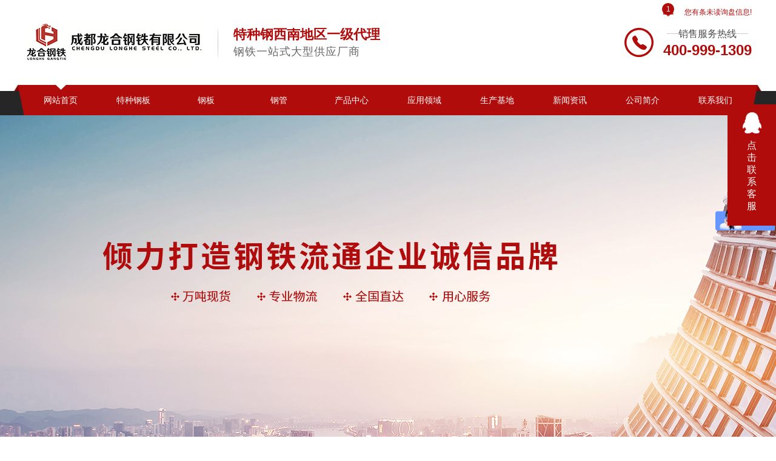

--- FILE ---
content_type: text/html; charset=utf-8
request_url: http://www.cdlhgt.com/hjgHD/389619.html
body_size: 21424
content:
<!DOCTYPE html PUBLIC "-//W3C//DTD XHTML 1.0 Transitional//EN" "http://www.w3.org/TR/xhtml1/DTD/xhtml1-transitional.dtd">
<html xmlns="http://www.w3.org/1999/xhtml">
<head>
<meta http-equiv="Content-Type" content="text/html; charset=utf-8" />
<title>404 页面-成都龙合钢铁有限公司</title>
<link rel="stylesheet" type="text/css" href="/templates/pc_wjdh/css/css.css">
<link href="/templates/pc_wjdh/css/common.css" rel="stylesheet" type="text/css" />
<link href="/templates/pc_wjdh/css/sitemap.css" rel="stylesheet" type="text/css" />
<script src="/templates/pc_wjdh/js/n/WJDH_common.js"></script>
<style type="text/css">

 #totalSecond{color:red;}

  </style>
<style type="text/css">

<!--

html, body, div, h1, h2, h3, h4, h5, h6, ul, ol, dl, li, dt, dd, p, blockquote, pre, form, fieldset, table, th, td, span, input, textarea {margin:0;padding:0;}

body{ font-family:"Microsoft Yahei",Verdana,Arial,Helvetica,sans-serif; width:1000px;font-size:14px; margin:0 auto;background-color: #ECECEC;} 

a{ cursor:pointer; text-decoration:none;}

a:link { text-decoration: none;color: #535353;}

a:visited {text-decoration: none; color: #535353;}

a:hover { text-decoration: none; color: #000000;}

.demo{ width:998px; border:1px #f7f7f7 solid; padding:30px 0;}

.demo_hack span{

   color: #000;

  text-align: center;

  font-family: cursive;

  font-size: 150px;

  font-weight: bold;

  line-height: 100px;

  letter-spacing: 5px;

  margin-top:50px;

  }

.demo p:first-child {

  text-align: center;

  font-family: cursive;

  font-size: 150px;

  font-weight: bold;

  line-height: 100px;

  letter-spacing: 5px;

  color: #fff;

}

.demo p:first-child span {

  cursor: pointer;

  text-shadow: 0px 0px 2px #686868,

    0px 1px 1px #ddd,

    0px 2px 1px #d6d6d6,

    0px 3px 1px #ccc,

    0px 4px 1px #c5c5c5,

    0px 5px 1px #c1c1c1,

    0px 6px 1px #bbb,

    0px 7px 1px #777,

    0px 8px 3px rgba(100, 100, 100, 0.4),

    0px 9px 5px rgba(100, 100, 100, 0.1),

    0px 10px 7px rgba(100, 100, 100, 0.15),

    0px 11px 9px rgba(100, 100, 100, 0.2),

    0px 12px 11px rgba(100, 100, 100, 0.25),

    0px 13px 15px rgba(100, 100, 100, 0.3);

  -webkit-transition: all .1s linear;

  transition: all .1s linear;

}

.demo p:first-child span:hover {

  text-shadow: 0px 0px 2px #686868,

    0px 1px 1px #fff,

    0px 2px 1px #fff,

    0px 3px 1px #fff,

    0px 4px 1px #fff,

    0px 5px 1px #fff,

    0px 6px 1px #fff,

    0px 7px 1px #777,

    0px 8px 3px #fff,

    0px 9px 5px #fff,

    0px 10px 7px #fff,

    0px 11px 9px #fff,

    0px 12px 11px #fff,

    0px 13px 15px #fff;

  -webkit-transition: all .1s linear;

  transition: all .1s linear;

}

.demo p:not(:first-child) {

  text-align: center;

  color: #666;

  font-family: cursive;

  font-size: 20px;

  text-shadow: 0 1px 0 #fff;

  letter-spacing: 1px;

  line-height: 2em;

  margin-top: 50px;

}

-->

  </style>
<script>
var _hmt = _hmt || [];
(function() {
  var hm = document.createElement("script");
  hm.src = "https://hm.baidu.com/hm.js?b6aa1b2a1ccf7fa6c3634cc1bf6e834f";
  var s = document.getElementsByTagName("script")[0]; 
  s.parentNode.insertBefore(hm, s);
})();
</script>
<meta name="baidu-site-verification" content="code-YpDkA2a7wq" />
</head>
<body>
<!--404开始-->
<!--[if !IE]><!-->
<div class="demo">
  <p align="center"> <span>4</span><span>0</span><span>4</span></p>
  <p align="center"> 该页面不存在(´･ω･`)</p>
  <p align="center"><span id="totalSecond">5</span>秒后自动返回</p>
</div>
<!--<![endif]-->
<!--[if IE 7]>

   <div class="demo_hack">

    <p align="center"><br><br><span>4</span><span>0</span><span>4</span></p>

    <p align="center">该页面不存在(´･ω･`)</p>

  </div> 

  <![endif]-->
<!--[if IE 8]> 

   <div class="demo_hack">

    <p align="center"><br><br><span>4</span><span>0</span><span>4</span></p>

    <p align="center">该页面不存在(´･ω･`)</p>

  </div> 

 <![endif]-->
<!--[if IE 9]> 

   <div class="demo_hack">

    <p align="center"><br><br><span>4</span><span>0</span><span>4</span></p>

    <p align="center">该页面不存在(´･ω･`)</p>

  </div> 

 <![endif]-->
<!--404结束-->
<div class="sitemap_con main">
  <h4>
  <a style="color: #000000; text-decoration: none; font-size: 16px; margin: 15px 0;"

                href="/">返回网站首页</a>
  <div class="b4">
    <ul>
      
      <li class=""><a href="/contact/" title="联系我们">联系我们</a></li>
      
      <li class=""><a href="/news/" title="新闻资讯">新闻资讯</a></li>
      
      <li class=""><a href="/witness/" title="生产基地">生产基地</a></li>
      
      <li class=""><a href="/case/" title="应用领域">应用领域</a></li>
      
      <li class=""><a href="/products/" title="产品中心">产品中心</a></li>
      
    </ul>
    <div class="clear"> </div>
  </div>
  
  <h4> <a href="/contact/" title="联系我们">联系我们</a></h4>
  <div class="b4">
    <ul>
      
    </ul>
    <div class="clear"> </div>
  </div>
  
  <h4> <a href="/about/" title="关于我们">关于我们</a></h4>
  <div class="b4">
    <ul>
      
      <li>
        <h4> <a href="/honor/" title="荣誉资质" target="_blank">荣誉资质</a></h4>
        
      </li>
      
      <li>
        <h4> <a href="/album/" title="企业相册" target="_blank">企业相册</a></h4>
        
      </li>
      
      <li>
        <h4> <a href="/aboutus/" title="公司简介" target="_blank">公司简介</a></h4>
        
      </li>
      
    </ul>
    <div class="clear"> </div>
  </div>
  
  <h4> <a href="/news/" title="新闻资讯">新闻资讯</a></h4>
  <div class="b4">
    <ul>
      
      <li>
        <h4> <a href="/qitaxinxi/" title="其他" target="_blank">其他</a></h4>
        
      </li>
      
      <li>
        <h4> <a href="/aktuelle/" title="时事聚焦" target="_blank">时事聚焦</a></h4>
        
      </li>
      
      <li>
        <h4> <a href="/question/" title="热门问答" target="_blank">热门问答</a></h4>
        
      </li>
      
      <li>
        <h4> <a href="/yyxw/" title="行业探索" target="_blank">行业探索</a></h4>
        
      </li>
      
      <li>
        <h4> <a href="/meitibaodao/" title="公司热点" target="_blank">公司热点</a></h4>
        
      </li>
      
    </ul>
    <div class="clear"> </div>
  </div>
  
  <h4> <a href="/witness/" title="生产基地">生产基地</a></h4>
  <div class="b4">
    <ul>
      
    </ul>
    <div class="clear"> </div>
  </div>
  
  <h4> <a href="/customs/" title="合作客户">合作客户</a></h4>
  <div class="b4">
    <ul>
      
    </ul>
    <div class="clear"> </div>
  </div>
  
  <h4> <a href="/case/" title="应用领域">应用领域</a></h4>
  <div class="b4">
    <ul>
      
      <li>
        <h4> <a href="/htkj/" title="钢制结构件" target="_blank">钢制结构件</a></h4>
        
      </li>
      
      <li>
        <h4> <a href="/hxcl/" title="特种设备" target="_blank">特种设备</a></h4>
        
      </li>
      
      <li>
        <h4> <a href="/jgxy/" title="冶金" target="_blank">冶金</a></h4>
        
      </li>
      
      <li>
        <h4> <a href="/gcjx/" title="机械" target="_blank">机械</a></h4>
        
      </li>
      
      <li>
        <h4> <a href="/fdyy/" title="建筑" target="_blank">建筑</a></h4>
        
      </li>
      
      <li>
        <h4> <a href="/gdjt/" title="制造" target="_blank">制造</a></h4>
        
      </li>
      
      <li>
        <h4> <a href="/ys/" title="运输" target="_blank">运输</a></h4>
        
      </li>
      
      <li>
        <h4> <a href="/nyhg/" title="能源" target="_blank">能源</a></h4>
        
      </li>
      
    </ul>
    <div class="clear"> </div>
  </div>
  
  <h4> <a href="/products/" title="产品中心">产品中心</a></h4>
  <div class="b4">
    <ul>
      
      <li>
        <h4> <a href="/zhb/" title="中厚板" target="_blank">中厚板</a></h4>
        
        <p> <a href="/q235zhb/" title="Q235中厚板" target="_blank">Q235中厚板</a>
        <p>
          
        <p> <a href="/q345zhb/" title="Q345中厚板" target="_blank">Q345中厚板</a>
        <p>
          
        <p> <a href="/zhgb/" title="Q355中厚板" target="_blank">Q355中厚板</a>
        <p>
          
      </li>
      
      <li>
        <h4> <a href="/ptggcl/" title="钢构材料" target="_blank">钢构材料</a></h4>
        
        <p> <a href="/cxg/" title="C型钢" target="_blank">C型钢</a>
        <p>
          
        <p> <a href="/lmmb/" title="铝镁锰板" target="_blank">铝镁锰板</a>
        <p>
          
        <p> <a href="/lcb/" title="楼承板" target="_blank">楼承板</a>
        <p>
          
        <p> <a href="/ctj/" title="彩涂卷" target="_blank">彩涂卷</a>
        <p>
          
        <p> <a href="/zxg/" title="Z型钢" target="_blank">Z型钢</a>
        <p>
          
      </li>
      
      <li>
        <h4> <a href="/ptgg/" title="普碳钢管" target="_blank">普碳钢管</a></h4>
        
        <p> <a href="/hg/" title="焊管" target="_blank">焊管</a>
        <p>
          
        <p> <a href="/dxgH6/" title="镀锌管" target="_blank">镀锌管</a>
        <p>
          
        <p> <a href="/zfhg/" title="直缝焊管" target="_blank">直缝焊管</a>
        <p>
          
        <p> <a href="/lxgg/" title="螺旋钢管" target="_blank">螺旋钢管</a>
        <p>
          
        <p> <a href="/jg/" title="架管" target="_blank">架管</a>
        <p>
          
        <p> <a href="/sdgg/" title="隧道钢管" target="_blank">隧道钢管</a>
        <p>
          
        <p> <a href="/jmgg/" title="精密钢管" target="_blank">精密钢管</a>
        <p>
          
        <p> <a href="/hbgg/" title="厚壁钢管" target="_blank">厚壁钢管</a>
        <p>
          
        <p> <a href="/fjg/" title="方矩管" target="_blank">方矩管</a>
        <p>
          
        <p> <a href="/rdxfjg/" title="热镀锌方矩管" target="_blank">热镀锌方矩管</a>
        <p>
          
      </li>
      
      <li>
        <h4> <a href="/xg/" title="型钢" target="_blank">型钢</a></h4>
        
        <p> <a href="/gzg/" title="工字钢" target="_blank">工字钢</a>
        <p>
          
        <p> <a href="/cg/" title="槽钢" target="_blank">槽钢</a>
        <p>
          
        <p> <a href="/hxg/" title="H型钢" target="_blank">H型钢</a>
        <p>
          
        <p> <a href="/jgXJ/" title="角钢" target="_blank">角钢</a>
        <p>
          
      </li>
      
      <li>
        <h4> <a href="/jzgj/" title="建筑钢筋" target="_blank">建筑钢筋</a></h4>
        
        <p> <a href="/lwg/" title="螺纹钢" target="_blank">螺纹钢</a>
        <p>
          
        <p> <a href="/py/" title="盘圆" target="_blank">盘圆</a>
        <p>
          
        <p> <a href="/pl/" title="盘螺" target="_blank">盘螺</a>
        <p>
          
      </li>
      
      <li>
        <h4> <a href="/dxg/" title="镀锌卷板" target="_blank">镀锌卷板</a></h4>
        
        <p> <a href="/dxfg/" title="镀铝锌卷" target="_blank">镀铝锌卷</a>
        <p>
          
        <p> <a href="/dxwfg/" title="镀锌卷" target="_blank">镀锌卷</a>
        <p>
          
        <p> <a href="/dxlxg/" title="带钢" target="_blank">带钢</a>
        <p>
          
      </li>
      
      <li>
        <h4> <a href="/lzjb/" title="冷轧卷板" target="_blank">冷轧卷板</a></h4>
        
        <p> <a href="/spacacalzjb/" title="SPCC冷轧卷板" target="_blank">SPCC冷轧卷板</a>
        <p>
          
        <p> <a href="/08allzjb/" title="08AL冷轧卷板" target="_blank">08AL冷轧卷板</a>
        <p>
          
        <p> <a href="/dc03lzjb/" title="DC03冷轧卷板" target="_blank">DC03冷轧卷板</a>
        <p>
          
        <p> <a href="/dc01lzjb/" title="DC01冷轧卷板" target="_blank">DC01冷轧卷板</a>
        <p>
          
        <p> <a href="/st13lzjb/" title="ST13冷轧卷板" target="_blank">ST13冷轧卷板</a>
        <p>
          
        <p> <a href="/st12lzjb/" title="ST12冷轧卷板" target="_blank">ST12冷轧卷板</a>
        <p>
          
        <p> <a href="/dc04lzjb/" title="DC04冷轧卷板" target="_blank">DC04冷轧卷板</a>
        <p>
          
        <p> <a href="/dc05lzjb/" title="DC05冷轧卷板" target="_blank">DC05冷轧卷板</a>
        <p>
          
        <p> <a href="/dc06lzjb/" title="DC06冷轧卷板" target="_blank">DC06冷轧卷板</a>
        <p>
          
      </li>
      
      <li>
        <h4> <a href="/rzjb/" title="热轧卷板" target="_blank">热轧卷板</a></h4>
        
        <p> <a href="/q235bjb/" title="Q235B卷板" target="_blank">Q235B卷板</a>
        <p>
          
        <p> <a href="/hq235bhwjb/" title="H-Q235B花纹卷板" target="_blank">H-Q235B花纹卷板</a>
        <p>
          
        <p> <a href="/q355bjb/" title="Q355B卷板" target="_blank">Q355B卷板</a>
        <p>
          
        <p> <a href="/q355cjb/" title="Q355C卷板" target="_blank">Q355C卷板</a>
        <p>
          
        <p> <a href="/q355djb/" title="Q355D卷板" target="_blank">Q355D卷板</a>
        <p>
          
        <p> <a href="/q420jb/" title="Q420卷板" target="_blank">Q420卷板</a>
        <p>
          
        <p> <a href="/q460jb/" title="Q460卷板" target="_blank">Q460卷板</a>
        <p>
          
        <p> <a href="/q550jb/" title="Q550卷板" target="_blank">Q550卷板</a>
        <p>
          
      </li>
      
      <li>
        <h4> <a href="/bxgxlLF/" title="不锈钢系列" target="_blank">不锈钢系列</a></h4>
        
        <p> <a href="/bxgwt/" title="不锈钢弯头" target="_blank">不锈钢弯头</a>
        <p>
          
        <p> <a href="/bxgfl/" title="不锈钢法兰" target="_blank">不锈钢法兰</a>
        <p>
          
        <p> <a href="/bxgbt/" title="不锈钢扁铁" target="_blank">不锈钢扁铁</a>
        <p>
          
        <p> <a href="/bxgjg/" title="不锈钢角钢" target="_blank">不锈钢角钢</a>
        <p>
          
        <p> <a href="/bxgcg/" title="不锈钢槽钢" target="_blank">不锈钢槽钢</a>
        <p>
          
        <p> <a href="/bxgyg/" title="不锈钢圆钢" target="_blank">不锈钢圆钢</a>
        <p>
          
        <p> <a href="/bxgg/" title="不锈钢管" target="_blank">不锈钢管</a>
        <p>
          
        <p> <a href="/bxgb/" title="不锈钢板" target="_blank">不锈钢板</a>
        <p>
          
      </li>
      
      <li>
        <h4> <a href="/pzgg/" title="钢管" target="_blank">钢管</a></h4>
        
        <p> <a href="/gxg/" title="管线管" target="_blank">管线管</a>
        <p>
          
        <p> <a href="/wffjg/" title="无缝方矩管" target="_blank">无缝方矩管</a>
        <p>
          
        <p> <a href="/ytg/" title="油套管" target="_blank">油套管</a>
        <p>
          
        <p> <a href="/yyzzg/" title="液压支柱管" target="_blank">液压支柱管</a>
        <p>
          
        <p> <a href="/dzwfgg/" title="地质无缝管" target="_blank">地质无缝管</a>
        <p>
          
        <p> <a href="/ltwfg/" title="流体无缝管" target="_blank">流体无缝管</a>
        <p>
          
        <p> <a href="/dwwfg/" title="低温无缝管" target="_blank">低温无缝管</a>
        <p>
          
        <p> <a href="/gyqpg/" title="高压气瓶管" target="_blank">高压气瓶管</a>
        <p>
          
        <p> <a href="/gyhfg/" title="高压化肥管" target="_blank">高压化肥管</a>
        <p>
          
        <p> <a href="/sylhg/" title="石油裂化管" target="_blank">石油裂化管</a>
        <p>
          
      </li>
      
    </ul>
    <div class="clear"> </div>
  </div>
  
</div>
<script src="/templates/pc_wjdh/js/n/404.js" type="text/javascript"></script>
<style>
.breadcrumb a:hover ,.side-bar .side-bar-tit h2,.wjdh-title h3,.wjdh-title h3 a ,.pages a:hover,.pages span:hover ,.relevant .title h3,.wjdh-h3 h3 a,.image-list .content ul li:hover .title-a ,.text-list ul li:hover dd a ,.express-lane dl dd a:hover,.bottom-contact .tel p span,.list01 .list ul li:hover .date span,.list02 .list ul li:hover .info .title-a,.news-list ul li:hover .more,.news-center-company .company-list .title dl,.news-center-company .company-list .title .title-h3 h3 a,.news-center-company .company-list .list ul li:hover .date span,.product-list ul li:hover .info .title-a ,.product-list ul li:hover .info .more,.prohead .hright .title-a ,.prohead .hright .info ul li ,.prohead .hright .info ul li a,.prohead .hright .tel,.prohead .hright .tel span  {color: #b00c0c;}.wjdh-search .search-s,.side-bar .side-bar-tit i ,.side-bar dl dt ,.side-bar dl .cur a,.side-bar dl dd:hover a,.side-bar dl .tag a:hover ,.side-contact .side-contact-phone,.wjdh-title .tagcell span ,.pages .current ,.image-list .content ul li .border-top,.image-list .content ul li .border-right,.image-list .content ul li .border-bottom,.image-list .content ul li .border-left ,.image-list .content ul li:hover .more,.text-list ul li .border-top,.text-list ul li .border-bottom ,.text-list dl dt i,.cat-menu .menu-list .cur a,.cat-menu .menu-list span:hover a ,.list01 .list01-top:hover .info .more,.list01 .list01-top .tag-hot,.list01 .list ul li:hover .more,.list02 .list ul li:hover .info .more,.list03 .list ul li .info i em , .news-center-company .company-top dl,.news-center-company .company-top ul li:hover .more ,.news-center-company .company-list .list ul li:hover .more,.industry .industry-left .industry-title,.industry .industry-right .list ul li:hover,.industry .industry-right .list ul li:hover .more,.hot-rec .content .info .title-a,.hot-rec .content .info .online,.message-page-box .submit:hover,.prohead .hright .online a{background-color: #b00c0c;}.wjdh-search .search-s ,.pages a:hover,.pages span:hover,.pages .current,.image-list .content ul li:hover .more ,.list01 .list01-top:hover .info .more,.list02 .list ul li:hover ,.list02 .list ul li:hover .info .more ,.news-list ul li:hover .more ,.news-center-company .company-top ul li:hover .more ,.news-center-company .company-list .list ul li:hover,.product-list ul li:hover,.wjdh-search .search-s,.list01 .list ul li:hover{border: 1px solid #b00c0c;}.wjdh-title h3,.news-center-company .company-list .title .title-h3 h3 a ,.message-page-box .on {border-bottom: 1px solid #b00c0c;}.cat-menu .menu-list .cur:before,.cat-menu .menu-list span:hover:before {border-top: 10px solid #b00c0c;}.proListclass1,.proList_classify ul li p a b,.proListRsort a::before,.border-left,.border-right,.border-top,.border-bottom,.pagination span.current,.pagination a:hover, .pagination span:hover,.productsCtl,.caseTab ul li:hover,.a-bth:hover,.border-proleft,.border-proright,.border-protop,.border-probottom,.caseLdd .button_text_container,.caseLdd:hover .button_text_container,.swiper-pagination-bullet-active,.newsQa ul li p span,.news_classify ul li b,.contact ul li:hover .contactTop,.driving-way .hd li.on,.proBg,.newsTop ul li:hover .newsTopcenter,.productsMore:hover,.driving-way .map-tab #result:hover,.proListRsort1 a::before,.messageBth:hover{background-color: #b00c0c ;} .proList_sort ul li:hover .proHot_txt,.newsHot ul li:hover i, .newsHot ul li:hover span,.proListRsort a:hover,.proListRsort a:hover,.proListCenter ul li:hover a.proListTitle,.relevantImg ul li:hover .relevantImgMore,.caseMenuR a:hover,.honorBox ul li:hover .honorImg1,.aboutTitle a,.newsListLcenter:hover .newsListLtext a,.newsListRtop:hover .newsListRtopR a,.newsQa ul li:hover a, .newsCenterTop:hover h4 a,.newsCenterb ul li:hover a,.newsListRtop:hover span,.newsListRtop:hover b,.honor ul li:hover .honorMore,.relevant a:hover,.caseTitleR ul li:hover .ctc,.caseRe i,.caseMenuL:hover a,.caseRer a:hover,.proListRsort1 a:hover,.caseTitleR ul li .gaoliang .ctc,.siteMapBox ul li a.siteTitle:hover,.siteMapBox ul li .siteMapMt a.siteMore:hover,.newsAi ul li:hover a.newsAiTitle,.newsAiMore:hover,.newsCenterb ul li:hover .newsCenterbTextr1 a.newsAiText{color:#b00c0c;} .caseREimg img{border-left: 180px solid transparent; -webkit-filter: drop-shadow(-180px 0 0px #b00c0c); filter: drop-shadow( -180px 0 0px #b00c0c);}.preview ul li.active-nav,.preview ul li.swiper-slide-active:hover,.caseTitleR ul li span::before,.preview ul li.swiper-slide-active,.driving-way .map-tab .trip-mode a:hover i, .driving-way .map-tab .trip-mode a.active i{border-color: #b00c0c; }.view .arrow-right:hover{background:rgba(176,12,12, 1) ;}.view .arrow-left:hover{background:rgba(176,12,12, 1) ;}
</style>


</body>
</html>


--- FILE ---
content_type: text/html; charset=utf-8
request_url: http://www.cdlhgt.com/
body_size: 67997
content:
<html>

<head>

<meta http-equiv="Content-Type" content="text/html; charset=utf-8" />

<title>成都耐磨高强钢板批发_Z向钢板厂家_成都大梁钢销售-成都龙合钢铁有限公司</title>

<meta name="keywords" content="成都耐磨钢板,成都高强钢板,成都桥梁钢板,成都Z向钢板,成都大梁钢,成都合金钢板,成都高压锅炉管" />

<meta name="description" content="成都耐磨钢板选择成都龙合钢铁是一家集成都高强钢板和成都桥梁钢板销售,加工,配送为一体的公司,常年成都Z向钢板和成都大梁钢现货资源,成都合金钢板品种规格全,拥有数十年行业经验,赢得了良好的信誉和广大客户的长期合作.如果您有需要,欢迎随时联系我们." />

<meta name="Copyright" content="All Rights Reserved btoe.cn" />

	<link rel="stylesheet" type="text/css" media="screen" href="/templates/pc_wjdh/css/in.css" />

    <link rel="stylesheet" type="text/css" media="screen" href="/templates/pc_wjdh/css/css.css" />

    <link rel="stylesheet" type="text/css" media="screen" href="/templates/pc_wjdh/css/swiper.min.css" />

	<script src="/templates/pc_wjdh/js/jquery.min.js"></script>

	<script src="/templates/pc_wjdh/js/swiper.min.js"></script>

	<script src="/templates/pc_wjdh/js/menu_sub.js"></script>

	<script src="/templates/pc_wjdh/js/jquery.SuperSlide.2.1.3.js"></script>

<script src="/templates/pc_wjdh/js/n/baidupush.js"></script>

<script>
var _hmt = _hmt || [];
(function() {
  var hm = document.createElement("script");
  hm.src = "https://hm.baidu.com/hm.js?b6aa1b2a1ccf7fa6c3634cc1bf6e834f";
  var s = document.getElementsByTagName("script")[0]; 
  s.parentNode.insertBefore(hm, s);
})();
</script>
<meta name="baidu-site-verification" content="code-YpDkA2a7wq" />



</head>



<body>

<!--请在body内进行编辑代码-->



<!-- 顶部 -->



<div class="toper">

	<div class="content">
<div class="topxunpan">

        <div class="thisxp">

            <div class="xp" id="xunpanText" data-tiptitle="请您登录网站后台查看！">

                <img src="/templates/pc_wjdh/images/t_icon_05.png" alt="询盘信息">

                您有<i class="k_xunpan">1</i>条未读询盘信息!

                <div id="xunpantip"></div>

            </div>

        </div>

</div>
		<div class="cont_left">

        	<h1><a href="/"><img src="http://img.dlwjdh.com/upload/8089/191031/c7c15d5d5206f0c8e2600ce10b9c8c8f@295X65.jpg" alt="成都龙合钢铁有限公司" class="logo" /></a></h1>

		</div>

		<div class="cont_mid">
        
        	<p>特种钢西南地区一级代理</p>

			<p>钢铁一站式大型供应厂商  </p>


		</div>

		<div class="cont_right">

			<p>销售服务热线</p>

			<p>400-999-1309</p>

		</div>

	</div>

</div>

                                                                         

<!--导航-->

<div class="nav_xiala_aa" id="fixedNav">

	<div class="nav_xiala_xx" >

		<div class="nav_xiala">

			<ul>              

            	

			  <li class="another">

				

				<a href="/"  title="网站首页">网站首页</a></li>

			  

			  <li>

				

				<a href="/tzgb/"  title="特种钢板">特种钢板</a>

				

				<div class="erji_xiala">

				  

				   <i><a href="/nhgb/" title="耐候钢板">耐候钢板</a>

				   <div class="sanji_xiala_di"></div>

				   <div class="sanji_xiala">

				  

					

					<span><a href="/nhgb/2180267.html" title="成都耐候钢Q355GNHD">成都耐候钢Q355GNHD</a></span>

					

					<span><a href="/nhgb/2180262.html" title="成都耐候钢Q450NQR1">成都耐候钢Q450NQR1</a></span>

					

					<span><a href="/nhgb/2179120.html" title="成都耐候钢Q355NHC">成都耐候钢Q355NHC</a></span>

					

				 	</div>

				  </i>

				  

				   <i><a href="/p2/" title="耐热钢板">耐热钢板</a>

				   <div class="sanji_xiala_di"></div>

				   <div class="sanji_xiala">

				  

					

					<span><a href="/p2/389629.html" title="成都耐热钢板12Cr1MoV">成都耐热钢板12Cr1MoV</a></span>

					

					<span><a href="/p2/389581.html" title="四川耐热钢板15CrMo">四川耐热钢板15CrMo</a></span>

					

				 	</div>

				  </i>

				  

				   <i><a href="/nmgb/" title="耐磨钢板">耐磨钢板</a>

				   <div class="sanji_xiala_di"></div>

				   <div class="sanji_xiala">

				  

					

					<span><a href="/nmgb/386924.html" title="成都耐磨钢板-NM400">成都耐磨钢板-NM400</a></span>

					

					<span><a href="/nmgb/386927.html" title="成都耐磨钢板-NM500">成都耐磨钢板-NM500</a></span>

					

					<span><a href="/nmgb/386931.html" title="成都耐磨钢板-Mn13">成都耐磨钢板-Mn13</a></span>

					

				 	</div>

				  </i>

				  

				</div>

				

			  </li>

			  

			  <li>

				

				<a href="/p1/"  title="钢板">钢板</a>

				

				<div class="erji_xiala">

				  

				   <i><a href="/gqgb/" title="高强钢板">高强钢板</a>

				   <div class="sanji_xiala_di"></div>

				   <div class="sanji_xiala">

				  

					

				 	</div>

				  </i>

				  

				   <i><a href="/qlgb/" title="桥梁钢板">桥梁钢板</a>

				   <div class="sanji_xiala_di"></div>

				   <div class="sanji_xiala">

				  

					

				 	</div>

				  </i>

				  

				   <i><a href="/nsfsg/" title="耐酸腐蚀钢">耐酸腐蚀钢</a>

				   <div class="sanji_xiala_di"></div>

				   <div class="sanji_xiala">

				  

					

					<span><a href="/nsfsg/386950.html" title="成都耐酸腐蚀钢">成都耐酸腐蚀钢</a></span>

					

				 	</div>

				  </i>

				  

				   <i><a href="/hjg/" title="合金钢板">合金钢板</a>

				   <div class="sanji_xiala_di"></div>

				   <div class="sanji_xiala">

				  

					

				 	</div>

				  </i>

				  

				   <i><a href="/zxgb/" title="Z向钢板">Z向钢板</a>

				   <div class="sanji_xiala_di"></div>

				   <div class="sanji_xiala">

				  

					

				 	</div>

				  </i>

				  

				   <i><a href="/dlg/" title="大梁钢">大梁钢</a>

				   <div class="sanji_xiala_di"></div>

				   <div class="sanji_xiala">

				  

					

				 	</div>

				  </i>

				  

				   <i><a href="/dhgb/" title="弹簧钢板">弹簧钢板</a>

				   <div class="sanji_xiala_di"></div>

				   <div class="sanji_xiala">

				  

					

				 	</div>

				  </i>

				  

				   <i><a href="/dwrqb/" title="低温容器板">低温容器板</a>

				   <div class="sanji_xiala_di"></div>

				   <div class="sanji_xiala">

				  

					

				 	</div>

				  </i>

				  

				   <i><a href="/gjzxg/" title="高建Z向钢">高建Z向钢</a>

				   <div class="sanji_xiala_di"></div>

				   <div class="sanji_xiala">

				  

					

				 	</div>

				  </i>

				  

				</div>

				

			  </li>

			  

			  <li>

				

				<a href="/pzgg/"  title="钢管">钢管</a>

				

				<div class="erji_xiala">

				  

				   <i><a href="/gyglg/" title="高压锅炉管">高压锅炉管</a>

				   <div class="sanji_xiala_di"></div>

				   <div class="sanji_xiala">

				  

					

				 	</div>

				  </i>

				  

				   <i><a href="/dzyglg/" title="低中压锅炉管">低中压锅炉管</a>

				   <div class="sanji_xiala_di"></div>

				   <div class="sanji_xiala">

				  

					

				 	</div>

				  </i>

				  

				   <i><a href="/sylhg/" title="石油裂化管">石油裂化管</a>

				   <div class="sanji_xiala_di"></div>

				   <div class="sanji_xiala">

				  

					

				 	</div>

				  </i>

				  

				   <i><a href="/gyhfg/" title="高压化肥管">高压化肥管</a>

				   <div class="sanji_xiala_di"></div>

				   <div class="sanji_xiala">

				  

					

				 	</div>

				  </i>

				  

				   <i><a href="/gyqpg/" title="高压气瓶管">高压气瓶管</a>

				   <div class="sanji_xiala_di"></div>

				   <div class="sanji_xiala">

				  

					

				 	</div>

				  </i>

				  

				   <i><a href="/dwwfg/" title="低温无缝管">低温无缝管</a>

				   <div class="sanji_xiala_di"></div>

				   <div class="sanji_xiala">

				  

					

				 	</div>

				  </i>

				  

				   <i><a href="/ltwfg/" title="流体无缝管">流体无缝管</a>

				   <div class="sanji_xiala_di"></div>

				   <div class="sanji_xiala">

				  

					

				 	</div>

				  </i>

				  

				   <i><a href="/dzwfgg/" title="地质无缝管">地质无缝管</a>

				   <div class="sanji_xiala_di"></div>

				   <div class="sanji_xiala">

				  

					

				 	</div>

				  </i>

				  

				   <i><a href="/yyzzg/" title="液压支柱管">液压支柱管</a>

				   <div class="sanji_xiala_di"></div>

				   <div class="sanji_xiala">

				  

					

				 	</div>

				  </i>

				  

				</div>

				

			  </li>

			  

			  <li>

				

				<a href="/products/"  title="产品中心">产品中心</a>

				

				<div class="erji_xiala">

				  

				   <i><a href="/tzgb/" title="特种钢板">特种钢板</a>

				   <div class="sanji_xiala_di"></div>

				   <div class="sanji_xiala">

				  

					

					<span><a href="/nmgb/386924.html" title="成都耐磨钢板-NM400">成都耐磨钢板-NM400</a></span>

					

					<span><a href="/nmgb/386927.html" title="成都耐磨钢板-NM500">成都耐磨钢板-NM500</a></span>

					

					<span><a href="/nmgb/386931.html" title="成都耐磨钢板-Mn13">成都耐磨钢板-Mn13</a></span>

					

					<span><a href="/nhgb/2180267.html" title="成都耐候钢Q355GNHD">成都耐候钢Q355GNHD</a></span>

					

				 	</div>

				  </i>

				  

				   <i><a href="/p1/" title="钢板">钢板</a>

				   <div class="sanji_xiala_di"></div>

				   <div class="sanji_xiala">

				  

					

					<span><a href="/nsfsg/386950.html" title="成都耐酸腐蚀钢">成都耐酸腐蚀钢</a></span>

					

				 	</div>

				  </i>

				  

				   <i><a href="/pzgg/" title="钢管">钢管</a>

				   <div class="sanji_xiala_di"></div>

				   <div class="sanji_xiala">

				  

					

				 	</div>

				  </i>

				  

				   <i><a href="/bxgxlLF/" title="不锈钢系列">不锈钢系列</a>

				   <div class="sanji_xiala_di"></div>

				   <div class="sanji_xiala">

				  

					

					<span><a href="/bxgfl/462247.html" title="成都316Ti不锈钢法兰">成都316Ti不锈钢法兰</a></span>

					

				 	</div>

				  </i>

				  

				   <i><a href="/rzjb/" title="热轧卷板">热轧卷板</a>

				   <div class="sanji_xiala_di"></div>

				   <div class="sanji_xiala">

				  

					

				 	</div>

				  </i>

				  

				   <i><a href="/lzjb/" title="冷轧卷板">冷轧卷板</a>

				   <div class="sanji_xiala_di"></div>

				   <div class="sanji_xiala">

				  

					

				 	</div>

				  </i>

				  

				   <i><a href="/dxg/" title="镀锌卷板">镀锌卷板</a>

				   <div class="sanji_xiala_di"></div>

				   <div class="sanji_xiala">

				  

					

				 	</div>

				  </i>

				  

				   <i><a href="/jzgj/" title="建筑钢筋">建筑钢筋</a>

				   <div class="sanji_xiala_di"></div>

				   <div class="sanji_xiala">

				  

					

				 	</div>

				  </i>

				  

				   <i><a href="/xg/" title="型钢">型钢</a>

				   <div class="sanji_xiala_di"></div>

				   <div class="sanji_xiala">

				  

					

				 	</div>

				  </i>

				  

				</div>

				

			  </li>

			  

			  <li>

				

				<a href="/case/"  title="应用领域">应用领域</a>

				

				<div class="erji_xiala">

					

					<i><a href="/nyhg/" title="能源">能源</a></i>

					

					<i><a href="/ys/" title="运输">运输</a></i>

					

					<i><a href="/gdjt/" title="制造">制造</a></i>

					

					<i><a href="/fdyy/" title="建筑">建筑</a></i>

					

					<i><a href="/gcjx/" title="机械">机械</a></i>

					

					<i><a href="/jgxy/" title="冶金">冶金</a></i>

					

					<i><a href="/hxcl/" title="特种设备">特种设备</a></i>

					

					<i><a href="/htkj/" title="钢制结构件">钢制结构件</a></i>

					

				</div>

				

			  </li>

			  

			  <li>

				

				<a href="/witness/"  title="生产基地">生产基地</a>

				

				<div class="erji_xiala">

					

				</div>

				

			  </li>

			  

			  <li>

				

				<a href="/news/"  title="新闻资讯">新闻资讯</a>

				

				<div class="erji_xiala">

					

					<i><a href="/meitibaodao/" title="公司热点">公司热点</a></i>

					

					<i><a href="/yyxw/" title="行业探索">行业探索</a></i>

					

					<i><a href="/question/" title="热门问答">热门问答</a></i>

					

					<i><a href="/aktuelle/" title="时事聚焦">时事聚焦</a></i>

					

					<i><a href="/qitaxinxi/" title="其他">其他</a></i>

					

				</div>

				

			  </li>

			  

			  <li>

				

				<a href="/aboutus/"  title="公司简介">公司简介</a>

				

				<div class="erji_xiala">

					

				</div>

				

			  </li>

			  

			  <li>

				

				<a href="/contact/"  title="联系我们">联系我们</a>

				

				<div class="erji_xiala">

					

				</div>

				

			  </li>

			    

			</ul>

		</div>

	</div>

</div>



<!-- 轮播图 -->

<div class="banner">

    <div class="ribbon"></div>

    <div id="slider" class="nivoSlider">

    

		 <a href="/p1/" title="成都高强钢板">

			<img src="http://img.dlwjdh.com/upload/8089/191105/3c417e399188678da75dab25a636b116@1920X650.jpg" alt="成都高强钢板">

		</a>

	

		 <a href="/products/" title="成都桥梁钢板">

			<img src="http://img.dlwjdh.com/upload/8089/191119/e621c669bf55f84ec51e5a7973e889bb@1920X650.jpg" alt="成都桥梁钢板">

		</a>

	

		 <a href="/p1/" title="成都耐磨钢板">

			<img src="http://img.dlwjdh.com/upload/8089/191119/bb0900badb38c00ad22b4c63eea06f79@1920X650.jpg" alt="成都耐磨钢板">

		</a>

	

    </div>

    <div class="nivo-controlNav-bg"></div>

</div>



<!-- 搜索 -->

<div class="tback">

	<div class="search">

		<div class="left wow fadeInUp animated_2">

        	<p>搜索提醒：输入您要找的产品名称、快速查找，节省您的宝贵时间！</p>

        </div>

    	<div class="right wow fadeInUp animated_3">

    		<input class="input" type="text" value="请输入热门关键词：" onFocus="value=''" onBlur="if(!value)value=defaultValue" id="keywords" name="keywords"/>

        	<button class="button" onClick="wjdh.methods.search('#keywords');"></button>

    	</div>

	</div>

</div>





<!-- 产品中心 -->

<div class="box_01">

	<div class="h_title">

		<h3><a href="/products/" title=""><span>龙合钢铁·</span>产品中心</a></h3>

        <p>product center</p>

	</div>

	<div class="center">

    	<div class="left">

        	<div class="bt">

            	<h4>产品分类</h4>

                <p>product</p>

            </div>

            <div class="menu">

				



			  	<div class="list">



				



				<!-- <p class="xia"><a href="/tzgb/" title="特种钢板">特种钢板</a></p> -->

				<p><a href="/tzgb/" title="特种钢板">特种钢板</a></p>

				<ul class="menuItem">



				



				<li><a href="/nhgb/" title="耐候钢板">耐候钢板</a></li>



				



				<li><a href="/p2/" title="耐热钢板">耐热钢板</a></li>



				



				<li><a href="/nmgb/" title="耐磨钢板">耐磨钢板</a></li>



				



				</ul>



			</div>



			



			  	<div class="list">



				



				<!-- <p><a href="/p1/" title="钢板">钢板</a></p> -->

				<p><a href="/p1/" title="钢板">钢板</a></p>

				<ul class="menuItem">



				



				<li><a href="/gqgb/" title="高强钢板">高强钢板</a></li>



				



				<li><a href="/qlgb/" title="桥梁钢板">桥梁钢板</a></li>



				



				<li><a href="/nsfsg/" title="耐酸腐蚀钢">耐酸腐蚀钢</a></li>



				



				<li><a href="/hjg/" title="合金钢板">合金钢板</a></li>



				



				<li><a href="/zxgb/" title="Z向钢板">Z向钢板</a></li>



				



				<li><a href="/dlg/" title="大梁钢">大梁钢</a></li>



				



				<li><a href="/dhgb/" title="弹簧钢板">弹簧钢板</a></li>



				



				<li><a href="/dwrqb/" title="低温容器板">低温容器板</a></li>



				



				<li><a href="/gjzxg/" title="高建Z向钢">高建Z向钢</a></li>



				



				<li><a href="/gjg/" title="高建钢板">高建钢板</a></li>



				



				<li><a href="/cb/" title="船板">船板</a></li>



				



				<li><a href="/qlnhg/" title="桥梁耐候钢">桥梁耐候钢</a></li>



				



				<li><a href="/ytgb/" title="优碳钢板">优碳钢板</a></li>



				



				</ul>



			</div>



			



			  	<div class="list">



				



				<!-- <p><a href="/pzgg/" title="钢管">钢管</a></p> -->

				<p><a href="/pzgg/" title="钢管">钢管</a></p>

				<ul class="menuItem">



				



				<li><a href="/gyglg/" title="高压锅炉管">高压锅炉管</a></li>



				



				<li><a href="/dzyglg/" title="低中压锅炉管">低中压锅炉管</a></li>



				



				<li><a href="/sylhg/" title="石油裂化管">石油裂化管</a></li>



				



				<li><a href="/gyhfg/" title="高压化肥管">高压化肥管</a></li>



				



				<li><a href="/gyqpg/" title="高压气瓶管">高压气瓶管</a></li>



				



				<li><a href="/dwwfg/" title="低温无缝管">低温无缝管</a></li>



				



				<li><a href="/ltwfg/" title="流体无缝管">流体无缝管</a></li>



				



				<li><a href="/dzwfgg/" title="地质无缝管">地质无缝管</a></li>



				



				<li><a href="/yyzzg/" title="液压支柱管">液压支柱管</a></li>



				



				<li><a href="/ytg/" title="油套管">油套管</a></li>



				



				<li><a href="/gxg/" title="管线管">管线管</a></li>



				



				<li><a href="/wffjg/" title="无缝方矩管">无缝方矩管</a></li>



				



				</ul>



			</div>



			



			  	<div class="list">



				



				<!-- <p><a href="/bxgxlLF/" title="不锈钢系列">不锈钢系列</a></p> -->

				<p><a href="/bxgxlLF/" title="不锈钢系列">不锈钢系列</a></p>

				<ul class="menuItem">



				



				<li><a href="/bxgb/" title="不锈钢板">不锈钢板</a></li>



				



				<li><a href="/bxgg/" title="不锈钢管">不锈钢管</a></li>



				



				<li><a href="/bxgyg/" title="不锈钢圆钢">不锈钢圆钢</a></li>



				



				<li><a href="/bxgcg/" title="不锈钢槽钢">不锈钢槽钢</a></li>



				



				<li><a href="/bxgjg/" title="不锈钢角钢">不锈钢角钢</a></li>



				



				<li><a href="/bxgbt/" title="不锈钢扁铁">不锈钢扁铁</a></li>



				



				<li><a href="/bxgfl/" title="不锈钢法兰">不锈钢法兰</a></li>



				



				<li><a href="/bxgwt/" title="不锈钢弯头">不锈钢弯头</a></li>



				



				</ul>



			</div>



			



			  	<div class="list">



				



				<!-- <p><a href="/rzjb/" title="热轧卷板">热轧卷板</a></p> -->

				<p><a href="/rzjb/" title="热轧卷板">热轧卷板</a></p>

				<ul class="menuItem">



				



				<li><a href="/q420jb/" title="Q420卷板">Q420卷板</a></li>



				



				<li><a href="/q235bjb/" title="Q235B卷板">Q235B卷板</a></li>



				



				<li><a href="/q355bjb/" title="Q355B卷板">Q355B卷板</a></li>



				



				<li><a href="/q550jb/" title="Q550卷板">Q550卷板</a></li>



				



				<li><a href="/hq235bhwjb/" title="H-Q235B花纹卷板">H-Q235B花纹卷板</a></li>



				



				<li><a href="/q355cjb/" title="Q355C卷板">Q355C卷板</a></li>



				



				<li><a href="/q355djb/" title="Q355D卷板">Q355D卷板</a></li>



				



				<li><a href="/q460jb/" title="Q460卷板">Q460卷板</a></li>



				



				</ul>



			</div>



			



			  	<div class="list">



				



				<!-- <p><a href="/lzjb/" title="冷轧卷板">冷轧卷板</a></p> -->

				<p><a href="/lzjb/" title="冷轧卷板">冷轧卷板</a></p>

				<ul class="menuItem">



				



				<li><a href="/dc06lzjb/" title="DC06冷轧卷板">DC06冷轧卷板</a></li>



				



				<li><a href="/dc05lzjb/" title="DC05冷轧卷板">DC05冷轧卷板</a></li>



				



				<li><a href="/dc04lzjb/" title="DC04冷轧卷板">DC04冷轧卷板</a></li>



				



				<li><a href="/st12lzjb/" title="ST12冷轧卷板">ST12冷轧卷板</a></li>



				



				<li><a href="/spacacalzjb/" title="SPCC冷轧卷板">SPCC冷轧卷板</a></li>



				



				<li><a href="/dc01lzjb/" title="DC01冷轧卷板">DC01冷轧卷板</a></li>



				



				<li><a href="/08allzjb/" title="08AL冷轧卷板">08AL冷轧卷板</a></li>



				



				<li><a href="/dc03lzjb/" title="DC03冷轧卷板">DC03冷轧卷板</a></li>



				



				<li><a href="/st13lzjb/" title="ST13冷轧卷板">ST13冷轧卷板</a></li>



				



				</ul>



			</div>



			



			  	<div class="list">



				



				<!-- <p><a href="/dxg/" title="镀锌卷板">镀锌卷板</a></p> -->

				<p><a href="/dxg/" title="镀锌卷板">镀锌卷板</a></p>

				<ul class="menuItem">



				



				<li><a href="/dxlxg/" title="带钢">带钢</a></li>



				



				<li><a href="/dxwfg/" title="镀锌卷">镀锌卷</a></li>



				



				<li><a href="/dxfg/" title="镀铝锌卷">镀铝锌卷</a></li>



				



				</ul>



			</div>



			



			  	<div class="list">



				



				<!-- <p><a href="/jzgj/" title="建筑钢筋">建筑钢筋</a></p> -->

				<p><a href="/jzgj/" title="建筑钢筋">建筑钢筋</a></p>

				<ul class="menuItem">



				



				<li><a href="/py/" title="盘圆">盘圆</a></li>



				



				<li><a href="/pl/" title="盘螺">盘螺</a></li>



				



				<li><a href="/lwg/" title="螺纹钢">螺纹钢</a></li>



				



				</ul>



			</div>



			



			  	<div class="list">



				



				<!-- <p><a href="/xg/" title="型钢">型钢</a></p> -->

				<p><a href="/xg/" title="型钢">型钢</a></p>

				<ul class="menuItem">



				



				<li><a href="/jgXJ/" title="角钢">角钢</a></li>



				



				<li><a href="/hxg/" title="H型钢">H型钢</a></li>



				



				<li><a href="/cg/" title="槽钢">槽钢</a></li>



				



				<li><a href="/gzg/" title="工字钢">工字钢</a></li>



				



				</ul>



			</div>



			



			  	<div class="list">



				



				<!-- <p><a href="/ptgg/" title="普碳钢管">普碳钢管</a></p> -->

				<p><a href="/ptgg/" title="普碳钢管">普碳钢管</a></p>

				<ul class="menuItem">



				



				<li><a href="/jg/" title="架管">架管</a></li>



				



				<li><a href="/sdgg/" title="隧道钢管">隧道钢管</a></li>



				



				<li><a href="/lxgg/" title="螺旋钢管">螺旋钢管</a></li>



				



				<li><a href="/hbgg/" title="厚壁钢管">厚壁钢管</a></li>



				



				<li><a href="/jmgg/" title="精密钢管">精密钢管</a></li>



				



				<li><a href="/dxgH6/" title="镀锌管">镀锌管</a></li>



				



				<li><a href="/fjg/" title="方矩管">方矩管</a></li>



				



				<li><a href="/rdxfjg/" title="热镀锌方矩管">热镀锌方矩管</a></li>



				



				<li><a href="/hg/" title="焊管">焊管</a></li>



				



				<li><a href="/bt/" title="扁铁">扁铁</a></li>



				



				<li><a href="/zfhg/" title="直缝焊管">直缝焊管</a></li>



				



				<li><a href="/kj/" title="扣件">扣件</a></li>



				



				</ul>



			</div>



			



			  	<div class="list">



				



				<!-- <p><a href="/ptggcl/" title="钢构材料">钢构材料</a></p> -->

				<p><a href="/ptggcl/" title="钢构材料">钢构材料</a></p>

				<ul class="menuItem">



				



				<li><a href="/zxg/" title="Z型钢">Z型钢</a></li>



				



				<li><a href="/ctj/" title="彩涂卷">彩涂卷</a></li>



				



				<li><a href="/lcb/" title="楼承板">楼承板</a></li>



				



				<li><a href="/lmmb/" title="铝镁锰板">铝镁锰板</a></li>



				



				<li><a href="/cxg/" title="C型钢">C型钢</a></li>



				



				</ul>



			</div>



			



			  	<div class="list">



				



				<!-- <p><a href="/zhb/" title="中厚板">中厚板</a></p> -->

				<p><a href="/zhb/" title="中厚板">中厚板</a></p>

				<ul class="menuItem">



				



				<li><a href="/q235zhb/" title="Q235中厚板">Q235中厚板</a></li>



				



				<li><a href="/zhgb/" title="Q355中厚板">Q355中厚板</a></li>



				



				<li><a href="/q345zhb/" title="Q345中厚板">Q345中厚板</a></li>



				



				</ul>



			</div>



			

			</div>

        </div>



    	<div class="pro-center">

			<div class="hd">

				<ul><li class="on">推荐产品</li><li>热门产品</li></ul>

			</div>

			<div class="bd">

				<!-- 推荐产品 -->

				<ul class="main">

				

					 <li>

						<a href="/nmgb/386924.html" class="img"><img src="http://img.dlwjdh.com/upload/8089/191019/6aba9a3be0474fdaacae7f2c828df75a@680X410.jpg" alt="成都耐磨钢板-NM400" /></a>

						<a href="/nmgb/386924.html" class="name">成都耐磨钢板-NM400</a>

					</li>

					

					 <li>

						<a href="/nmgb/386927.html" class="img"><img src="http://img.dlwjdh.com/upload/8089/191019/c785743aebc1f2dffbafca0a511e0d9c@680X410.jpg" alt="成都耐磨钢板-NM500" /></a>

						<a href="/nmgb/386927.html" class="name">成都耐磨钢板-NM500</a>

					</li>

					

					 <li>

						<a href="/nmgb/386931.html" class="img"><img src="http://img.dlwjdh.com/upload/8089/191019/ae22e678f4e99920d2c9be2dc5bf5873@680X410.jpg" alt="成都耐磨钢板-Mn13" /></a>

						<a href="/nmgb/386931.html" class="name">成都耐磨钢板-Mn13</a>

					</li>

					

					 <li>

						<a href="/nhgb/386920.html" class="img"><img src="http://img.dlwjdh.com/upload/8089/191019/75fa20bbcaeafc4a01df8ec8a90e7590@680X410.jpg" alt="成都耐候钢板-09CuPCrNi-A" /></a>

						<a href="/nhgb/386920.html" class="name">成都耐候钢板-09CuPCrNi-A</a>

					</li>

					

					 <li>

						<a href="/nhgb/2180262.html" class="img"><img src="http://img.dlwjdh.com/upload/8089/240108/2ac14e6ea75e8c4044800524de1a6a2a.png" alt="成都耐候钢Q450NQR1" /></a>

						<a href="/nhgb/2180262.html" class="name">成都耐候钢Q450NQR1</a>

					</li>

					

					 <li>

						<a href="/nhgb/2179120.html" class="img"><img src="http://img.dlwjdh.com/upload/8089/231215/afa3d5c38e36f35db681417f6c8a9e53.png" alt="成都耐候钢Q355NHC" /></a>

						<a href="/nhgb/2179120.html" class="name">成都耐候钢Q355NHC</a>

					</li>

					

					 <li>

						<a href="/nhgb/2179096.html" class="img"><img src="http://img.dlwjdh.com/upload/8089/231215/16dd86316deab652ff5fd24a517fc171.png" alt="成都耐候钢Q235NHC" /></a>

						<a href="/nhgb/2179096.html" class="name">成都耐候钢Q235NHC</a>

					</li>

					

					 <li>

						<a href="/jmgg/406354.html" class="img"><img src="http://img.dlwjdh.com/upload/8089/191027/95cf8693ad39d9080714169f241316ce@1134X749.jpg" alt="成都20#精密钢管" /></a>

						<a href="/jmgg/406354.html" class="name">成都20#精密钢管</a>

					</li>

					

					 <li>

						<a href="/p2/389629.html" class="img"><img src="http://img.dlwjdh.com/upload/8089/230526/bfc338353a92ebfa84bf1fe9a1d0ee3e.jpg" alt="成都耐热钢板12Cr1MoV" /></a>

						<a href="/p2/389629.html" class="name">成都耐热钢板12Cr1MoV</a>

					</li>

					



				</ul>

				<!-- 热门产品 -->

                <ul class="main">

					

					 <li>

						<a href="/nmgb/386924.html" class="img"><img src="http://img.dlwjdh.com/upload/8089/191019/6aba9a3be0474fdaacae7f2c828df75a@680X410.jpg" alt="成都耐磨钢板-NM400" /></a>

						<a href="/nmgb/386924.html" class="name">成都耐磨钢板-NM400</a>

					</li>

					

					 <li>

						<a href="/nmgb/386927.html" class="img"><img src="http://img.dlwjdh.com/upload/8089/191019/c785743aebc1f2dffbafca0a511e0d9c@680X410.jpg" alt="成都耐磨钢板-NM500" /></a>

						<a href="/nmgb/386927.html" class="name">成都耐磨钢板-NM500</a>

					</li>

					

					 <li>

						<a href="/nmgb/386931.html" class="img"><img src="http://img.dlwjdh.com/upload/8089/191019/ae22e678f4e99920d2c9be2dc5bf5873@680X410.jpg" alt="成都耐磨钢板-Mn13" /></a>

						<a href="/nmgb/386931.html" class="name">成都耐磨钢板-Mn13</a>

					</li>

					

					 <li>

						<a href="/nhgb/2180267.html" class="img"><img src="http://img.dlwjdh.com/upload/8089/240108/7ddb5257553247dcde5e3675f905039c.jpg" alt="成都耐候钢Q355GNHD" /></a>

						<a href="/nhgb/2180267.html" class="name">成都耐候钢Q355GNHD</a>

					</li>

					

					 <li>

						<a href="/nhgb/2179120.html" class="img"><img src="http://img.dlwjdh.com/upload/8089/231215/afa3d5c38e36f35db681417f6c8a9e53.png" alt="成都耐候钢Q355NHC" /></a>

						<a href="/nhgb/2179120.html" class="name">成都耐候钢Q355NHC</a>

					</li>

					

					 <li>

						<a href="/nhgb/2179096.html" class="img"><img src="http://img.dlwjdh.com/upload/8089/231215/16dd86316deab652ff5fd24a517fc171.png" alt="成都耐候钢Q235NHC" /></a>

						<a href="/nhgb/2179096.html" class="name">成都耐候钢Q235NHC</a>

					</li>

					

					 <li>

						<a href="/p2/389629.html" class="img"><img src="http://img.dlwjdh.com/upload/8089/230526/bfc338353a92ebfa84bf1fe9a1d0ee3e.jpg" alt="成都耐热钢板12Cr1MoV" /></a>

						<a href="/p2/389629.html" class="name">成都耐热钢板12Cr1MoV</a>

					</li>

					

					 <li>

						<a href="/p2/389581.html" class="img"><img src="http://img.dlwjdh.com/upload/8089/230526/83b47c61ea33b6a3204a00848efb04fa.jpg" alt="四川耐热钢板15CrMo" /></a>

						<a href="/p2/389581.html" class="name">四川耐热钢板15CrMo</a>

					</li>

					

					 <li>

						<a href="/nsfsg/386950.html" class="img"><img src="http://img.dlwjdh.com/upload/8089/191019/8b931a5bb5ffb4409b7cc19a6cd1fe63@680X410.jpg" alt="成都耐酸腐蚀钢" /></a>

						<a href="/nsfsg/386950.html" class="name">成都耐酸腐蚀钢</a>

					</li>

					

				</ul>

			</div>

		</div>

    </div>

</div>





<!-- 横栏广告 -->

<div class="box_02">

	<div class="center">

    	<div class="txt">

        	<p>龙合钢铁 — 提供采购、加工、运输一站式便捷服务</p>

        	<p>Provide one-stop service of purchasing, processing and transpor</p>

            <p>咨询热线：<span>13982159889 &nbsp; 028-87772219</span></p>

            <a class="click" href="http://wpa.qq.com/msgrd?v=3&site=qq&menu=yes&uin=478230559" target="_blank" title="点击咨询">点击咨询</a>



        </div>

    </div>

</div>





<!-- 合作伙伴 -->

<div class="box_03">

	<div class="h_title">

		<h3><span>龙合钢铁·</span>合作伙伴</h3>

        <p>partners</p>

	</div>



	<div class="case">

		<div class="succ">

			<a class="sPrev" href="javascript:void(0)"></a>

			<div class="show">

				<ul>

				

				<li>

                	<a href="/customs/391154.html" class="img"><img src="http://img.dlwjdh.com/upload/8089/191018/c85d52edfb6db84f3f826efa28f73eaf.jpg" alt="包钢"/></a>
                	<a href="/customs/391154.html" class="name">包钢</a>
                </li>

				

				<li>

                	<a href="/customs/391153.html" class="img"><img src="http://img.dlwjdh.com/upload/8089/191018/58665668fea6355cc83fbc62fec967df.jpg" alt="天钢"/></a>
                	<a href="/customs/391153.html" class="name">天钢</a>
                </li>

				

				<li>

                	<a href="/customs/391152.html" class="img"><img src="http://img.dlwjdh.com/upload/8089/191018/9fe9469aad06533df75ebb22994d7bdc.jpg" alt="重钢"/></a>
                	<a href="/customs/391152.html" class="name">重钢</a>
                </li>

				

				<li>

                	<a href="/customs/391151.html" class="img"><img src="http://img.dlwjdh.com/upload/8089/191018/50a4b67d2af04a3251e90fb2af154a2f.jpg" alt="攀钢"/></a>
                	<a href="/customs/391151.html" class="name">攀钢</a>
                </li>

				

				<li>

                	<a href="/customs/391150.html" class="img"><img src="http://img.dlwjdh.com/upload/8089/191018/c1dad16807b850cb1fb24c1374913224.jpg" alt="舞钢"/></a>
                	<a href="/customs/391150.html" class="name">舞钢</a>
                </li>

				

				<li>

                	<a href="/customs/391149.html" class="img"><img src="http://img.dlwjdh.com/upload/8089/191018/614c49ff1642bbd087c84745cca4e1a9.jpg" alt="新余"/></a>
                	<a href="/customs/391149.html" class="name">新余</a>
                </li>

				

				</ul>

			</div>

			<a class="sNext" href="javascript:void(0)"></a>

		</div>

	</div>

</div>



<!-- 应用领域 -->

<div class="box_04">

	<div class="h_title">

		<h3><span>龙合钢铁·</span>应用领域</h3>

        <p>Application field</p>

	</div>

	<div class="case_center">

		<div class="hd">

			<ul>

			

			<li class="on"><a href="/nyhg/" title="能源">能源</a></li>

			

			<li><a href="/ys/" title="运输">运输</a></li>

			

			<li><a href="/gdjt/" title="制造">制造</a></li>

			

			<li><a href="/fdyy/" title="建筑">建筑</a></li>

			

			<li><a href="/gcjx/" title="机械">机械</a></li>

			

			<li><a href="/jgxy/" title="冶金">冶金</a></li>

			

			<li><a href="/hxcl/" title="特种设备">特种设备</a></li>

			

			<li><a href="/htkj/" title="钢制结构件">钢制结构件</a></li>

			

			</ul>

		</div>

		<div class="bd">

			<!-- 1 -->

	 

			<ul class="main">

			

			  <li>

                	<a href="/ys/2077434.html" class="img"><img src="http://img.dlwjdh.com/upload/8089/230608/e9b180469d8c407ddca811a38a70fd95.jpg" alt="运输" /></a>

                    <div class="txt">

                    	<a href="/ys/2077434.html" class="name">运输</a>

                    	<p>运输分为陆运，海运，空运和管道运输。其中以陆运中的铁路运输为主要，铁路的建造都是离不开钢铁，其中.常见的轨道，由于需要抗住风雨天的侵蚀，火车或高铁通时的高摩擦，一般使用高锰耐磨钢较多。而在集装箱一般使用耐候钢制作。</p>

                    </div>

                </li>

			

			  <li>

                	<a href="/hxcl/391175.html" class="img"><img src="http://img.dlwjdh.com/upload/8089/230608/ea32836f82f4b64ff663ab0ff8bb67fa.png" alt="特殊设备" /></a>

                    <div class="txt">

                    	<a href="/hxcl/391175.html" class="name">特殊设备</a>

                    	<p>锅炉钢板常常处于中、高温和高压状态下工作，除承受较高温度和压力外，还受到冲击、疲劳载荷及水和气的腐蚀，工作条件较差。如果锅炉在使用过程中发生破坏性事故，将会造成严重的损失。因此锅炉钢板必须具有良好的物...</p>

                    </div>

                </li>

			

			  <li>

                	<a href="/jgxy/391172.html" class="img"><img src="http://img.dlwjdh.com/upload/8089/230608/ea44ee498e0bb58090b971daecf61430.jpg" alt="冶金" /></a>

                    <div class="txt">

                    	<a href="/jgxy/391172.html" class="name">冶金</a>

                    	<p>金属热处理是机械制造中的重要工艺之一，与其他加工工艺相比，热处理一般不改变工件的形状和整体的化学成分，而是通过改变工件内部的显微组织，或改变工件表面的化学成分，赋予或改善工件的使用性能。其特点是改善工...</p>

                    </div>

                </li>

			

			  <li>

                	<a href="/gcjx/391169.html" class="img"><img src="http://img.dlwjdh.com/upload/8089/230608/dc17f9fb6b3ce0faa300a989dfe17188.jpg" alt="机械" /></a>

                    <div class="txt">

                    	<a href="/gcjx/391169.html" class="name">机械</a>

                    	<p>龙合钢铁供应的工程机械用钢具有纯洁度高、尺寸精度高、表面质量好、组织均匀致密、淬透性稳定等特点，产品工艺技术和实物质量达到一定水平，广泛应用于生产大型工程机械液压挖掘机、推土机等的履带链轨、履带轮毂、...</p>

                    </div>

                </li>

			

			  <li>

                	<a href="/fdyy/391166.html" class="img"><img src="http://img.dlwjdh.com/upload/8089/230608/8a33bc0a4a3f9cda195f1f4a1ae52e0a.png" alt="建筑" /></a>

                    <div class="txt">

                    	<a href="/fdyy/391166.html" class="name">建筑</a>

                    	<p>建筑业是国民经济中专门从事土木工程、房屋建设和设备安装以及工程勘察设计工作的生产部门，碳素结构钢为一般结构和工程用钢，适于生产各种型钢、钢板、钢筋、钢丝等。..碳素结构钢一般用于生产预应力混凝土用钢丝...</p>

                    </div>

                </li>

			

			  <li>

                	<a href="/nyhg/391163.html" class="img"><img src="http://img.dlwjdh.com/upload/8089/230608/6feb8974ee3e84241496ff8de05aa57c.png" alt="新能源" /></a>

                    <div class="txt">

                    	<a href="/nyhg/391163.html" class="name">新能源</a>

                    	<p>新能源一般是指在新技术基础上加以开发利用的可再生能源，包括太阳能(光伏产业)、生物质能、风能、地热能、波浪能、洋流能和潮汐能，以及海洋表面与深层之间的热循环等；而在新能源发展和研究过程中，.离不开的就...</p>

                    </div>

                </li>

			

			  <li>

                	<a href="/gdjt/391157.html" class="img"><img src="http://img.dlwjdh.com/upload/8089/230608/7026b44baf5bf0108a2a3a2aabb7ee8d.jpg" alt="制造" /></a>

                    <div class="txt">

                    	<a href="/gdjt/391157.html" class="name">制造</a>

                    	<p>在现代制造业中钢铁，钢铁制造已经覆盖在我们生活的方方面面，汽车，家电，电子元件，都是离不开钢铁。 家电用钢是指用于制造家电产品的各种钢材,如冰箱、洗衣机、电视机、空调等。 市场上常用的家电用钢主要有不...</p>

                    </div>

                </li>

			

			  <li>

                	<a href="/htkj/351280.html" class="img"><img src="http://img.dlwjdh.com/upload/8089/230608/ad63cf2d068487a41934cce29d1e472d.jpg" alt="钢制结构件" /></a>

                    <div class="txt">

                    	<a href="/htkj/351280.html" class="name">钢制结构件</a>

                    	<p>钢结构件，都是将多种零件通过焊接，铆接或和螺栓连接等多种方式连接成一体的，这些零件互相连系，又互相制约，形成一个有机的整体。轴承是当代机械设备中一种重要零部件。它的主要功能是支撑机械旋转体，降低其运动...</p>

                    </div>

                </li>

			

            </ul>


 





		</div>

	</div>

</div>



<!-- 四大优势 -->

<div class="box_05">

	<div class="h_title">

		<h3><span>龙合钢铁·</span>四大优势</h3>

        <p>Four big advantage</p>

	</div>



	<div class="content-box">

		<div class="bd">

			<ul>

				<li>

					<div class="box">

						<div class="bt">

                        	<h4>

                            	<p>01</p>

                        		<p>超大库存 保质保量 </p>

                        		<p>/ Large inventory quality and quantity</p>

                            </h4>

                        </div>

                        <span>从下单到出库发货，都经过三道质检，保障成品合格率在100%以上。龙合钢铁拥有大仓库，可以给客户提供足够的货源，让客户不用担心缺货，少货，让客户放心的加工生产。</span>

                        <img src="/templates/pc_wjdh/images/ys_01.jpg" alt="超大库存 保质保量" />

					</div>

					<div class="box">

						<div class="bt">

                        	<h4>

                        		<p>02</p>

                        		<p>发货及时 节约成本 </p>

                        		<p>/ Timely delivery saves costs</p>

                            </h4>

                        </div>

                        <span>我们承诺客户下单后，现货产品当天发货，加工，切割，产品根据产品特性2-5天发货，定制特种非标产品，会根据实际情况，7-30天出厂并安排发货。 </span>

                        <img src="/templates/pc_wjdh/images/ys_02.jpg" alt="发货及时 节约成本" />

					</div>

				</li>

				<li>

					<div class="box">

						<div class="bt">

                        	<h4>

                            	<p>03</p>

                        		<p>钢板切割 数控加工 </p>

                        		<p>/ Nc machining of steel plate cutting</p>

                            </h4>

                        </div>

                        <span>本公司采用激光切割，锯床加工，数控等离子切割机，水刀切割机等加工设备来对钢材进行加工，速度快，误差小。 </span>

                        <img src="/templates/pc_wjdh/images/ys_03.jpg" alt="钢板切割 数控加工" />

					</div>

					<div class="box">

						<div class="bt">

                        	<h4>

                        		<p>04</p>

                        		<p>完美团队 为您服务 </p>

                        		<p>/ Perfect team at your service</p>

                            </h4>

                        </div>

                        <span>我们承诺每个订单，我们都及时跟踪，确保客户能够安全收货并不断听取客户的意见与建议，反思我们自身存在的问题，让客户用的舒心放心。</span>

                        <img src="/templates/pc_wjdh/images/ys_04.jpg" alt="发货及时 节约成本" />

					</div>

				</li>

			</ul>

			<div class="anniu">

				<a class="prev" href="JavaScript:;"></a>

				<a class="next" href="JavaScript:;"></a>

			</div>

		</div>

	</div>

</div>



<!-- 关于我们 -->

<div class="box_06">

	<div class="center">

	

	<div class="left"><img src="http://img.dlwjdh.com/upload/8089/191018/ef49d0122a2a8d1c97eac104e535c647@535X535.jpg" alt="成都龙合钢铁有限公司" /></div>

    	<div class="right">

        	<div class="txt">

            	<a href="/aboutus/" title="关于我们">关于我们</a>

                <p class="ms"><a href="/aboutus/">成都龙合钢铁有限公司是品种钢板现货库存一级代理，主要代理涟钢、安钢、宝钢、攀钢、重钢、衡钢、天钢、包钢等钢厂品种钢。主营材质：耐磨钢板、耐热钢板、耐候钢板、桥梁钢/卷、Z向钢、高建钢、高强板、弹簧钢板、耐腐蚀ND钢、低合金板，合金板、锅炉容器板，合金管、不锈钢、高压锅炉管、石油裂化管、化肥专用管、流体管、地质钢管、液压支柱管、石油管线管、低合金管等。龙合钢铁为客户提供集钢铁销售、加工、配送为一体的运输服…</a></p>

                <ul>

            		<li>

                		<p>大技术</p>

                		<p>专业的生产设备和技术人才</p>

                	</li>

            		<li>

                		<p>大荣誉</p>

                		<p>获得业界良好口碑</p>

                	</li>

            		<li>

                		<p>大经验</p>

                		<p>已服务过数千家企业</p>

                	</li>

            	</ul>

            </div>

        </div>

	



    </div>

</div>



<!-- 团队展示 -->

<div class="box_07">

	<div class="slideGroup02">

		<div class="parHd">

			<ul>

            	<li>生产基地</li>

            	<li>荣誉资质</li>

            	<li>企业相册</li>

            </ul>

		</div>

		<div class="parBd">

        	<!-- 1 -->

			<div class="slideBox">

				<div class="sPrev"></div>

				<div class="tempWrap">

					<ul>

					

						<li>

                        	<a href="/witness/391137.html" class="img"><img src="http://img.dlwjdh.com/upload/8089/191018/61aece96326eedb9711dfabd0d3ef46a.jpg" alt="安钢生产基地" /></a>

                            <a href="/witness/391137.html" class="name">安钢生产基地</a>

						</li>

						

						<li>

                        	<a href="/witness/391136.html" class="img"><img src="http://img.dlwjdh.com/upload/8089/191018/9e4c98a6cf9e48a256499473889be872.jpg" alt="宝钢生产基地" /></a>

                            <a href="/witness/391136.html" class="name">宝钢生产基地</a>

						</li>

						

						<li>

                        	<a href="/witness/391135.html" class="img"><img src="http://img.dlwjdh.com/upload/8089/191018/fb87b21aa0c2ab2dca9030b53ca640dd@550X367.jpg" alt="攀钢生产基地" /></a>

                            <a href="/witness/391135.html" class="name">攀钢生产基地</a>

						</li>

						

						<li>

                        	<a href="/witness/391134.html" class="img"><img src="http://img.dlwjdh.com/upload/8089/191018/53dab920cd8112de9ddb50a391f48431@600X346.jpg" alt="包钢生产基地" /></a>

                            <a href="/witness/391134.html" class="name">包钢生产基地</a>

						</li>

						

					</ul>

				</div>

				<div class="sNext"></div>

			</div>

        	<!-- 2 -->

			<div class="slideBox">

				<div class="sPrev"></div>

				<div class="tempWrap">

					<ul>

						

						<li>

                        	<a href="/honor/2074633.html" class="img"><img src="http://img.dlwjdh.com/upload/8089/230601/186b279c9f605730d8a967e05f80c952.jpg" alt="荣获兰格钢铁网2022年度国家百强" /></a>

                            <a href="/honor/2074633.html" class="name">荣获兰格钢铁网2022年度国家百强</a>

						</li>

						

						<li>

                        	<a href="/honor/2074632.html" class="img"><img src="http://img.dlwjdh.com/upload/8089/230601/7dec0b9c639543f2b44f74161a99aa62.jpg" alt="优质供应商" /></a>

                            <a href="/honor/2074632.html" class="name">优质供应商</a>

						</li>

						

						<li>

                        	<a href="/honor/2074631.html" class="img"><img src="http://img.dlwjdh.com/upload/8089/230601/1e6c5ab30b539e169c0c4104d7f14826.jpg" alt="全国百强供应商" /></a>

                            <a href="/honor/2074631.html" class="name">全国百强供应商</a>

						</li>

						

						<li>

                        	<a href="/honor/2074630.html" class="img"><img src="http://img.dlwjdh.com/upload/8089/230601/31ebb963e11719d7a454a9859465458e.jpg" alt="重合同守信用AAA级企业" /></a>

                            <a href="/honor/2074630.html" class="name">重合同守信用AAA级企业</a>

						</li>

						

						<li>

                        	<a href="/honor/2074629.html" class="img"><img src="http://img.dlwjdh.com/upload/8089/230601/947581590e0ca686ff34cad20afe09be.jpg" alt="荣获西南地区金牌经销商" /></a>

                            <a href="/honor/2074629.html" class="name">荣获西南地区金牌经销商</a>

						</li>

						

					</ul>

				</div>

				<div class="sNext"></div>

			</div>

        	<!-- 3 -->

			<div class="slideBox">

				<div class="sPrev"></div>

				<div class="tempWrap">

					<ul>

						

						<li>

                        	<a href="/album/391141.html" class="img"><img src="http://img.dlwjdh.com/upload/8089/191018/f9674cfe8087c01b15261446b1554d2d.jpg" alt="成都耐磨钢板厂家材料堆场" /></a>

                            <a href="/album/391141.html" class="name">成都耐磨钢板厂家材料堆场</a>

						</li>

						

						<li>

                        	<a href="/album/391140.html" class="img"><img src="http://img.dlwjdh.com/upload/8089/191018/bce4f79a7f659a3656f89990a5beef89.jpg" alt="成都高强钢板公司材料堆场" /></a>

                            <a href="/album/391140.html" class="name">成都高强钢板公司材料堆场</a>

						</li>

						

						<li>

                        	<a href="/album/361931.html" class="img"><img src="http://img.dlwjdh.com/upload/8089/191018/7187e2ec2d5186c241d83b720622c0df.jpg" alt="成都桥梁钢板厂家材料堆场" /></a>

                            <a href="/album/361931.html" class="name">成都桥梁钢板厂家材料堆场</a>

						</li>

						

						<li>

                        	<a href="/album/361930.html" class="img"><img src="http://img.dlwjdh.com/upload/8089/191018/b9415edd5feb70dd64136148ec444ec7.jpg" alt="成都耐磨钢板材料堆场" /></a>

                            <a href="/album/361930.html" class="name">成都耐磨钢板材料堆场</a>

						</li>

						

					</ul>

				</div>

				<div class="sNext"></div>

			</div>

		</div>

	</div>

</div>



<!-- 新闻资讯 -->

<div class="box_08">

	<div class="h_title">

		<h3><a href="/news/" title="新闻资讯"><span>龙合钢铁·</span>新闻资讯</a></h3>

        <p>News information</p>

	</div>



	<div class="center">

    	<div class="news_center">

			<div class="hd">

				<ul>

            		<li class="on"><a href="/meitibaodao/" title="公司热点">公司热点</a></li>

            		<li><a href="/yyxw/" title="行业探索">行业探索</a></li>

            	</ul>



			</div>

			<div class="bd">

        		<!-- 1 -->

				<div class="main">

                	<ul class="top">

					

						<li>

                        	<div class="img"><a href="/meitibaodao/2196091.html"><img src="http://img.dlwjdh.com/upload/8089/240308/8c388483f4439ce4cb2c87dfff3544f0.jpg" alt="12Cr1MoV和15CrMo" /></a></div>

                        	<div class="txt">

                        		<a href="/meitibaodao/2196091.html" class="name">12Cr1MoV和15CrMo</a>

                            	<p>成都龙合钢铁12Cr1MoV和15CrMo规格齐全。12Cr1MoV和15CrMo是两种重要的低合金钢材料，在工业领域中发挥着重要作用。它们的规格材质对于材料工程师和设备制造商来说都至关重要。让我来为...</p>

                        	</div>

                        </li>

					

						<li>

                        	<div class="img"><a href="/meitibaodao/2180268.html"><img src="http://img.dlwjdh.com/upload/8089/240108/07aa4eb9b1dea32800d3c31cb82114cc.jpg" alt="优质创新服务建筑工程，龙合钢铁新推高耐蚀性材料 —Q355GNHD" /></a></div>

                        	<div class="txt">

                        		<a href="/meitibaodao/2180268.html" class="name">优质创新服务建筑工程，龙合钢铁新推高耐蚀性材料 —Q355GNHD</a>

                            	<p>在建筑领域，材料的选择至关重要，它不仅影响着建筑的外观，更关乎建筑的质量与耐久性。..，我们要介绍的是一款由成都龙合钢铁有限公司推出新型建筑材料——高耐候中板Q355GNHD（Q355GNHD（16/20/25/30/40）已入库欢迎选购！）Q355GNHD高耐候中板Q355GNHD高耐候中板，它具有卓越的耐候性能和耐...</p>

                        	</div>

                        </li>

					

                    </ul>

                    <ul class="bottom">

					

					<li>

                    		<a href="/meitibaodao/2171116.html" title="龙合钢铁新增C级耐候产品">龙合钢铁新增C级耐候产品</a>

                    		<span>2023-12-15</span>

                    	</li>

					

					<li>

                    		<a href="/meitibaodao/2089646.html" title="成都高强钢板">成都高强钢板</a>

                    		<span>2023-06-25</span>

                    	</li>

					

					<li>

                    		<a href="/meitibaodao/2084370.html" title="成都高质量耐磨钢板批发">成都高质量耐磨钢板批发</a>

                    		<span>2023-06-19</span>

                    	</li>

					

					<li>

                    		<a href="/meitibaodao/2081126.html" title="成都耐磨钢板">成都耐磨钢板</a>

                    		<span>2023-06-14</span>

                    	</li>

					

					<li>

                    		<a href="/meitibaodao/2065686.html" title="成都耐磨钢板常见的磨损类型有哪些？">成都耐磨钢板常见的磨损类型有哪些？</a>

                    		<span>2023-04-23</span>

                    	</li>

					

					<li>

                    		<a href="/meitibaodao/2050557.html" title="成都高强度耐磨钢板NM400简介">成都高强度耐磨钢板NM400简介</a>

                    		<span>2023-03-10</span>

                    	</li>

					

					<li>

                    		<a href="/meitibaodao/2030658.html" title="成都耐磨钢板的硬度是不是越高越好呢？">成都耐磨钢板的硬度是不是越高越好呢？</a>

                    		<span>2023-02-06</span>

                    	</li>

					

					<li>

                    		<a href="/meitibaodao/1986356.html" title="成都合金钢板是什么材质？有那些特点？">成都合金钢板是什么材质？有那些特点？</a>

                    		<span>2022-11-14</span>

                    	</li>

					



                    </ul>

				</div>

        		<!-- 2 -->

            	<div class="main">

                	<ul class="top">

                    	

						<li>

                        	<div class="img"><a href="/yyxw/351301.html"><img src="http://img.dlwjdh.com/upload/8089/191019/ca8a041ebd7fc998975266913a9f5d80@680X410.jpg" alt="新鲜出炉的成都z向钢板的焊接工艺在这里！" /></a></div>

                        	<div class="txt">

                        		<a href="/yyxw/351301.html" class="name">新鲜出炉的成都z向钢板的焊接工艺在这里！</a>

                            	<p>在对钢板进行焊接时，要根据被焊构件的材质，牌号，化学成分，焊件结构类型，焊接性能要求来确定。并且，要确定焊接 方法，而常用的焊接方法主要有手弧焊，埋弧焊，熔化及气体保护焊等等，焊接方法的种类非常多，只...</p>

                        	</div>

                        </li>

					

						<li>

                        	<div class="img"><a href="/yyxw/2196996.html"><img src="http://img.dlwjdh.com/upload/8089/240311/2293e4951fde51404eda415bbc216aa7.jpg" alt="耐候钢" /></a></div>

                        	<div class="txt">

                        		<a href="/yyxw/2196996.html" class="name">耐候钢</a>

                            	<p>耐候钢（锈蚀钢/考特板/锈板）是一类合金钢，在室外曝露几年后能在表面形成一层相对比较致密的锈层，因而不需要涂油漆保护。</p>

                        	</div>

                        </li>

					

                    </ul>

                    <ul class="bottom">

                    	

					<li>

                    		<a href="/yyxw/2068055.html" title="耐磨钢板常见的磨损类型有哪些？">耐磨钢板常见的磨损类型有哪些？</a>

                    		<span>2023-05-05</span>

                    	</li>

					

					<li>

                    		<a href="/yyxw/1968768.html" title="成都大梁钢厂家分享挂车大梁钢产生裂纹的原因">成都大梁钢厂家分享挂车大梁钢产生裂纹的原因</a>

                    		<span>2022-10-14</span>

                    	</li>

					

					<li>

                    		<a href="/yyxw/1933545.html" title="浅析成都Z向钢板的焊接工艺及要点">浅析成都Z向钢板的焊接工艺及要点</a>

                    		<span>2022-08-18</span>

                    	</li>

					

					<li>

                    		<a href="/yyxw/1861938.html" title="耐磨钢磨损的原因有哪些？看成都Q355C钢板厂家怎么说">耐磨钢磨损的原因有哪些？看成都Q355C钢板厂家怎么说</a>

                    		<span>2022-05-20</span>

                    	</li>

					

					<li>

                    		<a href="/yyxw/1709640.html" title="成都合金钢板使用的注意事项">成都合金钢板使用的注意事项</a>

                    		<span>2021-12-23</span>

                    	</li>

					

					<li>

                    		<a href="/yyxw/1671502.html" title="分享：成都高强钢板的屈服度和判断标准">分享：成都高强钢板的屈服度和判断标准</a>

                    		<span>2021-11-25</span>

                    	</li>

					

					<li>

                    		<a href="/yyxw/1579249.html" title="成都耐候钢板厂家浅析Q355NH耐候钢板原理【收藏】">成都耐候钢板厂家浅析Q355NH耐候钢板原理【收藏】</a>

                    		<span>2021-09-24</span>

                    	</li>

					

					<li>

                    		<a href="/yyxw/482333.html" title="挂车大梁钢分析成都大梁钢采用的钢材有哪些？">挂车大梁钢分析成都大梁钢采用的钢材有哪些？</a>

                    		<span>2019-12-05</span>

                    	</li>

					

                    </ul>

				</div>

			</div>

		</div>

        <div class="cjwt">

    		<h4><a href="/question/" title="热门问答">热门问答</a></h4>

            <ul>

			 

			<a href="/question/1740768.html"><img src="http://img.dlwjdh.com/upload/8089/220118/9f434b47b703e52be6b9f9e34ec17fea.jpg" alt="成都z向钢板的焊接性能介绍"></a>

			

				<li>

            		<a href="/question/1740768.html" title="成都z向钢板的焊接性能介绍">成都z向钢板的焊接性能介绍</a>

            		<span>2022-01-18</span>

            	</li>

			

				<li>

            		<a href="/question/482331.html" title="成都Z向钢板为什么获得大力推广">成都Z向钢板为什么获得大力推广</a>

            		<span>2019-12-05</span>

            	</li>

			

				<li>

            		<a href="/question/482330.html" title="龙合钢铁为你讲解成都桥梁钢板有哪些材质">龙合钢铁为你讲解成都桥梁钢板有哪些材质</a>

            		<span>2019-12-05</span>

            	</li>

			

				<li>

            		<a href="/question/459298.html" title="浅析成都z向钢板需要达到什么样的生产要求">浅析成都z向钢板需要达到什么样的生产要求</a>

            		<span>2019-11-25</span>

            	</li>

			

				<li>

            		<a href="/question/411643.html" title="高强钢板是什么？成都高强钢板的意义你知道吗？">高强钢板是什么？成都高强钢板的意义你知道吗？</a>

            		<span>2019-10-30</span>

            	</li>

			

				<li>

            		<a href="/question/351298.html" title="切割成都耐候钢板的技巧！你值得拥有">切割成都耐候钢板的技巧！你值得拥有</a>

            		<span>2019-10-29</span>

            	</li>

			



            </ul>

    	</div>

    </div>

</div>





<!-- 友情链接  -->

<div class="links">

	<div class="link">

    	<div class="ks">

            <p>友 情 链 接</p>

        </div>

	</div>

</div>



<!-- 在线留言 -->

<div class="box_09">

	<div class="form">

		<p><input id="userName" type="" name="name" class="name" value="姓名：" onFocus="value=''" onBlur="if(!value)value=defaultValue"></p>

		<p><input id="userPhone" type="" name="tel" class="tel" value="电话：" onFocus="value=''" onBlur="if(!value)value=defaultValue"></p>

		<p><textarea id="content" class="textarea" onBlur="if(this.innerHTML==''){this.innerHTML='内容：';this.style.color='#b00c0c;'}" style="color:#b00c0c;" onFocus="if(this.innerHTML=='内容：'){this.innerHTML='';this.style.color='#b00c0c;'}">内容：</textarea></p>

		<p>

			<input id="codeText" type="txt" name="" class="codeText" value="请输入验证码" onFocus="value=''" onBlur="if(!value)value=defaultValue">

			<img src="/templates/pc_wjdh/images/yzm.jpg" id="imgCode" class="imgCode" />

		</p>

		<div class="tj"><button id="btn" class="btn bz-buttonAnimat bz-buttonAnimat02 clockwise both">提交留言<div class="inner"></div></button></div>

	</div>

</div>



<!--foot-->

 <div class="footer">

    <div class="center">

    	<div class="left">

        	<h4>nav</h4>

            <ul class="txt">

            	<li>

            		<p>产品中心</p>

            		

						<a href="/tzgb/" title="特种钢板">特种钢板</a>

						

						<a href="/p1/" title="钢板">钢板</a>

						

						<a href="/pzgg/" title="钢管">钢管</a>

						

						<a href="/bxgxlLF/" title="不锈钢系列">不锈钢系列</a>

						

						<a href="/rzjb/" title="热轧卷板">热轧卷板</a>

						



            	</li>

            	<li>

            		<p>直通车</p>

            		

						<a href="/p1/" title="成都合金钢板">成都合金钢板</a>

						

						<a href="/p1/" title="成都大梁钢">成都大梁钢</a>

						

						<a href="/p1/" title="成都Z向钢板">成都Z向钢板</a>

						

						<a href="/p1/" title="成都高强钢板">成都高强钢板</a>

						

						<a href="/p1/" title="成都耐磨钢板">成都耐磨钢板</a>

						

            	</li>

            	<li>

            		<p>新闻中心</p>

            		

						<a href="/meitibaodao/" title="公司热点">公司热点</a>

						

						<a href="/yyxw/" title="行业探索">行业探索</a>

						

						<a href="/question/" title="热门问答">热门问答</a>

						

						<a href="/aktuelle/" title="时事聚焦">时事聚焦</a>

						

						<a href="/qitaxinxi/" title="其他">其他</a>

						

            	</li>

            	<li>

            		<p>关于我们</p>

            		

						<a href="/aboutus/" title="公司简介">公司简介</a>

						

						<a href="/album/" title="企业相册">企业相册</a>

						

						<a href="/honor/" title="荣誉资质">荣誉资质</a>

						

            	</li>

            </ul>

        </div>

    	<div class="mid">

        	<h4>contact</h4>
			<p>销售服务热线：400-999-1309</p>
            <p>
            	<span>肖先生：028-87772219 &nbsp; 13982159889</span>

            	<span>邮箱：478230559@qq.com</span>

            </p>

            <p>地址：成都市金丰路量力钢铁交易大厦B座1501</p>
            
            <p><a href="/sitemap.html" title="网站地图">网站地图</a> 丨 <a href="/rss.xml" title="RSS">RSS</a> 丨 <a href="/sitemap.xml" title="XML">XML</a></p>

            <p>Copyright &copy; 成都龙合钢铁有限公司 版权所有&nbsp; 备案号：<a href="http://beian.miit.gov.cn" target="_blank" title="蜀ICP备19029048号-1" rel="nofollow">蜀ICP备19029048号-1</a></p>

            <p>技术支持：<script src="/api/message.ashx?action=jjzc"></script>&nbsp;&nbsp;<a href="http://www.wjdhcms.com" target="_blank" rel="external nofollow" title="万家灯火"><img class="wjdh-ico1" src="http://img.dlwjdh.com/upload/5.png" width="99px" height="18px" title="万家灯火" alt="万家灯火"></a>&nbsp;&nbsp;<script type="text/javascript">var cnzz_protocol = (("https:" == document.location.protocol) ? " https://" : " http://");document.write(unescape("%3Cspan id='cnzz_stat_icon_1278135633'%3E%3C/span%3E%3Cscript src='" + cnzz_protocol + "s11.cnzz.com/stat.php%3Fid%3D1278135633%26show%3Dpic' type='text/javascript'%3E%3C/script%3E"));</script>&nbsp;&nbsp;<a href="http://trust.wjdhcms.com/#/pc?url=www.cdlhgt.com" target="_blank" rel="external nofollow"><img  class="wjdh-ico2" src=http://img.dlwjdh.com/upload/trust/1.png></a></p>

    	</div>

        <div class="right"><img src="http://img.dlwjdh.com/upload/8089/191022/c45515312e5a30d862464a22ce2fbfd3@260X260.png" /></div>

    </div>

</div>

<!--全局使用js，请放于footer-->

<script src="/templates/pc_wjdh/js/nav.js"></script>

<script type="text/javascript" src="http://tongji.wjdhcms.com/js/tongji.js?siteid=a992a9e939240ce589accf70240bddda"></script><script type="text/javascript" src="https://cdlhgt.s1.dlwjdh.com/upload/8089/kefu.js?color=b00c0c"></script>

<script src="/templates/pc_wjdh/js/n/base.js" type="text/javascript" charset="utf-8"></script>

<script>
(function(){
    var bp = document.createElement('script');
    var curProtocol = window.location.protocol.split(':')[0];
    if (curProtocol === 'https') {
        bp.src = 'https://zz.bdstatic.com/linksubmit/push.js';
    }
    else {
        bp.src = 'http://push.zhanzhang.baidu.com/push.js';
    }
    var s = document.getElementsByTagName("script")[0];
    s.parentNode.insertBefore(bp, s);
})();
</script>

<script src="/templates/pc_wjdh/js/index.js"></script>



</body>



</html>



--- FILE ---
content_type: text/css
request_url: http://www.cdlhgt.com/templates/pc_wjdh/css/css.css
body_size: 4462
content:
/*-----------------------------------------------------------*/



/*copyright by åŠ¨åŠ›æ— é™  www.btoe.cn*/



/*é‚®ç®± btoe@btoe.cn*/



/*åˆä½œç”µè¯ 400-0599-360*/



/*ç‰ˆæƒæ‰€æœ‰è¿è€…å¿…ç©¶*/



/*-----------------------------------------------------------*/











/*Generated by wjdhcms 3.0 */



@charset "utf-8";







::-webkit-scrollbar {



    width: 8px;



    height: 8px;



    background-color: #F5F5F5;



}







::-webkit-scrollbar-track {



    border-radius: 10px;



    background-color: #E2E2E2;



}



button{outline:none;}



::-webkit-scrollbar-thumb {



    border-radius: 10px;



    -webkit-box-shadow: inset 0 0 6px rgba(0, 0, 0, .3);



    box-shadow: inset 0 0 6px rgba(0, 0, 0, .3);



    background-color: #555;



}







 ::selection {



	background-color: #b00c0c;



	color: #fff;



}







::-moz-selection {



	background-color: #b00c0c;



	color: #fff;



}







::-webkit-selection {



	background-color: #b00c0c;



	color: #fff;



}



* {



    padding: 0;



    margin: 0;



    font-family: 'Microsoft YaHei', arial, helvetica, clean, sans-serif;



}







body {



    font: 14px/1.231 'Microsoft YaHei', arial, helvetica, clean, sans-serif;



    color: #333;



    margin: 0;



    line-height: 1.5;



}



*:before, *:after {



    box-sizing: content-box;



}



:focus {



    outline: 1;



}







article,



aside,



canvas,



details,



figcaption,



figure,



footer,



header,



hgroup,



menu,



nav,



section,



summary {



    display: block;



}







a {



    color: #333;



    text-decoration: none;



}







a:link,



a:hover,



a:active,



a:visited {



    text-decoration: none;



}







ins {



    background-color: #ff9;



    color: #000;



    text-decoration: none;



}







mark {



    background-color: #ff9;



    color: #000;



    font-style: italic;



    font-weight: bold;



}







del {



    text-decoration: line-through;



}







table {



    border-collapse: collapse;



    border-spacing: 0;



}







hr {



    display: block;



    height: 1px;



    border: 0;



    border-top: 1px solid #cccccc;



    margin: 1em 0;



    padding: 0;



}







input,



select {



    vertical-align: middle;



}







li,



ul {



    list-style-type: none;



}







img {



    border: none;



}



input,textarea {



    outline: 0;



    border: 0;



    resize: none;



}















h1,



h2,



h3,



h4,



h5,



h6,



dl,



dd,



dt,



i,



em {



    font-weight: normal;



    font-style: normal;



}



.fixedNav {



    position: fixed;



    top: 0px;



    left: 0px;



    width: 100%;



    z-index: 100000;



    _position: absolute;



    _top: expression(eval(document.documentElement.scrollTop));



   box-shadow: 0px 10px 12px rgba(0,0,0,.1);



}















html{



        cursor: url(../images/cur.png),



        default;



}







a{



   cursor: url(../images/Acur.png),



   default ;



}







textarea{



    animation: animated 1s infinite;



    -moz-animation: animated 1s infinite;



    -webkit-animation: animated 1s infinite;



    -o-animation: animated 1s infinite;







}







input[type="text"]{



     animation: animated 1s infinite;



    -moz-animation: animated 1s infinite;



    -webkit-animation: animated 1s infinite;



    -o-animation: animated 1s infinite;



}



input[type="button"]



{



   cursor: url(../images/Acur.png),



   default  !important;



}







@keyframes animated {



    0% {



        cursor: url('../images/Pcuro1.png'),



        auto;



    }







    8.8% {



        cursor: url('../images/Pcuro2.png'),



            auto;



    }







    17.6% {



        cursor: url('../images/Pcuro3.png'),



            auto;



    }







    26.4% {



        cursor: url('../images/Pcuro4.png'),



            auto;



    }







    35.2% {



        cursor: url('../images/Pcuro5.png'),



            auto;



    }







    44% {



        cursor: url('../images/Pcuro6.png'),



            auto;



    }







    52.8% {



        cursor: url('../images/Pcuro7.png'),



            auto;



    }







    61.6% {



        cursor: url('../images/Pcuro8.png'),



            auto;



    }







    70.4% {



        cursor: url('../images/Pcuro9.png'),



            auto;



    }







    79.2% {



        cursor: url('../images/Pcuro10.png'),



            auto;



    }







    88% {



        cursor: url('../images/Pcuro11.png'),



            auto;



    }







    100% {



        cursor: url('../images/Pcuro12.png'),



            auto;



    }











}















/* è¯¢ç›˜ä¿¡æ¯ */



.topxunpan {width: 170px;height:40px;background:#fff;position:absolute;top:0;right:0;}





.thisxp{width:170px;height: auto;float: right;text-align:right;}



.topxunpan .xp {position: relative;line-height: 40px;color: #b00c0c;font-size: 12px;cursor: pointer;}



.topxunpan .xp img {position: relative;top: 3px;margin-right:15px;}



.topxunpan .xp i {display:block;width:20px;height:20px;line-height:20px;background:#b00c0c;color:#fff;border-radius:20px;box-sizing: border-box;font-size:12px;text-align:center;position:absolute;top:5px;left:22px;}



.topxunpan .xp #xunpantip {z-index: 999;position: absolute;top: 35px;left: 50%;width: 180px;height: 30px;line-height: 30px;text-align: center;color: #fff;font-size: 14px;-webkit-transform: translateX(-50%) scale(0);-moz-transform: translateX(-50%) scale(0);-o-transform: translateX(-50%) scale(0);-ms-transform: translateX(-50%) scale(0);transform: translateX(-50%) scale(0);-webkit-transition: transform .4s, opacity .4s;-moz-transition: transform .4s, opacity .4s;-o-transition: transform .4s, opacity .4s;-ms-transition: transform .4s, opacity .4s;transition: transform .4s, opacity .4s;background-color: #b00c0c;border-radius: 4px;opacity: 0;font-weight: bold;box-shadow: 5px 5px 2px #dfdfdf;}



.topxunpan .xp #xunpantip::after {content: '';position: absolute;top: -16px;left: 50%;width: 0;height: 0;-webkit-transform: translateX(-50%); -moz-transform: translateX(-50%); -o-transform: translateX(-50%); -ms-transform: (-50%); transform: translateX(-50%); border: 8px solid transparent;border-bottom-color: #b00c0c;}



.topxunpan .xp #xunpantip.xunpantextactive {-webkit-transform: translateX(-50%) scale(1); -moz-transform: translateX(-50%) scale(1); -o-transform: translateX(-50%) scale(1); -ms-transform: translateX(-50%) scale(1); transform: translateX(-50%) scale(1); opacity: 1;}



.topxunpan i {font-weight: normal;font-style: normal;}



















/* é¡¶éƒ¨ */



.toper{width:100%;height:140px;background:#fff;}







.toper .content{width:1200px;height:48px;padding:46px 0;margin:0 auto;box-sizing:content-box;position:relative;}







.toper .content p{overflow:hidden;text-overflow:ellipsis;white-space:nowrap;}







.toper .content .cont_left{width:320px;height:48px;float:left;position:relative;}







.toper .content .cont_left::after{content:'';width:1px;height:50px;background:url(../images/top_xian.png);position:absolute;top:0;right:0;}







.toper .content .cont_left h1{width:295px;height:65px;margin-top:-9px;box-sizing:content-box;}







.toper .content .cont_left .logo{width:295px;height:65px;display:block;vertical-align:top;}







.toper .content .cont_mid{width:auto;height:48px;padding-left:25px;float:left;box-sizing:content-box;}







.toper .content .cont_mid p:nth-of-type(1){font-size:22px;line-height:22px;color:#b00c0c;font-weight:bold;}







.toper .content .cont_mid p:nth-of-type(2){font-size:18px;line-height:18px;color:#666;margin-top:8px; letter-spacing:1px;}













.toper .content .cont_right{float:right;width:auto;height:48px;padding-left:64px;background:url(../images/tel01.png) left center no-repeat;box-sizing:content-box;}







.toper .content .cont_right p:nth-of-type(1){font-size:16px;line-height:16px;color:#4c4c4c;margin-top:2px;text-align:center;position:relative;}







.toper .content .cont_right p:nth-of-type(1)::before{content:'';width:40px;height:1px;background:#ccc;position:absolute;top:7px;left:6px;}







.toper .content .cont_right p:nth-of-type(1)::after{content:'';width:40px;height:1px;background:#ccc;position:absolute;top:7px;right:6px;}







.toper .content .cont_right p:nth-of-type(2){font-size:24px;line-height:22px;color:#b00c0c;font-weight:bold;margin-top:8px;}



























/*å¯¼èˆªå¼€å§‹*/







.nav_xiala_aa{width:100%; height:50px;}



.nav_xiala_xx{width:100%; height:50px;background:url(../images/nav_back.jpg) center top no-repeat;}







.nav_xiala{ width:1200px; height:50px; margin: 0 auto;}



.nav_xiala ul{width:1200px; height:50px;}



.nav_xiala ul li{ float:left; width:120px; height:50px;line-height:50px;text-align:center;position:relative;-webkit-transition: all .5s; transition: all .5s;}



.nav_xiala ul li::before{content:'';width:1px;height:18px; background:none;position:absolute;top:16px;right:0px; z-index:999}



.nav_xiala ul li:last-child::before{content:''; background:none;}



.nav_xiala ul li.another::before{content:''; background:none;}



.nav_xiala ul li:hover::before{content:''; background:none;}















.fixedNav .nav_xiala ul li{width:120px;}







.nav_xiala > ul > li > a{font-size:14px;display:block;color:#fff; height:50px; line-height:50px;overflow: hidden;



    background-size: 100% 0%;



    -webkit-transition: all .5s; transition: all .5s;



}











.nav_xiala ul li:hover{ color:#fff;



    background-size: 100% 100%;



}







.nav_xiala ul li:hover > a{ color:#fff;background:rgba(0,0,0,0);}







.nav_xiala > ul > li > a:hover{



    background-size: 100% 100%;background:url(../images/sjx.png) center top no-repeat;-webkit-transition: all .5s; transition: all .5s;







}















.nav_xiala .erji_xiala{  position:absolute; top:50px; left: 0px; z-index:20;  height:0px; visibility: hidden; width: 150px; /*å’Œä¸€çº§æ ç›®ä¸€æ ·å®½åº¦*/ }



.nav_xiala .erji_xiala i{ display: block; opacity: 0; border-bottom:1px solid rgba(255,255,255,0.35); background:#2a3036;  position:relative;  }



.nav_xiala .erji_xiala i a{ height: 40px; line-height: 40px;  font-size:14px; display: block; color:#FFF; padding: 0 20px; overflow: hidden; white-space: nowrap; text-overflow: ellipsis;  }



.nav_xiala .erji_xiala i a:hover{  color:#FFF;  }



.nav_xiala .erji_xiala i:hover{background:#2a3036; }







.nav_xiala .erji_xiala i a{



     -webkit-transition: all .5s; transition: all .5s;



	background: -webkit-linear-gradient(left, #b00c0c, #b00c0c) no-repeat;



    background: linear-gradient(to right, #b00c0c, #b00c0c) no-repeat;



	background-size: 0% 100%;



}







.nav_xiala .erji_xiala i a:hover{



    background: -webkit-linear-gradient(left, #b00c0c, #b00c0c) no-repeat;color:#fff;



    background: linear-gradient(to right, #b00c0c, #b00c0c) no-repeat;



    background-size: 100% 100%;



}











.nav_xiala ul li:hover .erji_xiala{ height:auto; visibility: visible; }







.nav_xiala .erji_xiala i{ opacity: 0; transform: rotateY(90deg); transition:.5s;}







.nav_xiala ul li:hover .erji_xiala i{ opacity: 1;  transform: rotateY(0); }







.nav_xiala ul li:hover .erji_xiala i:nth-child(1){ transition-delay: 50ms;}



.nav_xiala ul li:hover .erji_xiala i:nth-child(2){ transition-delay: 100ms;}



.nav_xiala ul li:hover .erji_xiala i:nth-child(3){ transition-delay: 150ms;}



.nav_xiala ul li:hover .erji_xiala i:nth-child(4){ transition-delay: 200ms;}



.nav_xiala ul li:hover .erji_xiala i:nth-child(5){ transition-delay: 250ms;}



.nav_xiala ul li:hover .erji_xiala i:nth-child(6){ transition-delay: 300ms;}



.nav_xiala ul li:hover .erji_xiala i:nth-child(7){ transition-delay: 350ms;}



.nav_xiala ul li:hover .erji_xiala i:nth-child(8){ transition-delay: 400ms;}



.nav_xiala ul li:hover .erji_xiala i:nth-child(9){ transition-delay: 450ms;}



.nav_xiala ul li:hover .erji_xiala i:nth-child(10){ transition-delay: 500ms;}







.nav_xiala  .erji_xiala i:nth-child(1){ transition-delay: 500ms;}



.nav_xiala  .erji_xiala i:nth-child(2){ transition-delay: 450ms;}



.nav_xiala  .erji_xiala i:nth-child(3){ transition-delay: 400ms;}



.nav_xiala  .erji_xiala i:nth-child(4){ transition-delay: 350ms;}



.nav_xiala  .erji_xiala i:nth-child(5){ transition-delay: 300ms;}



.nav_xiala  .erji_xiala i:nth-child(6){ transition-delay: 250ms;}



.nav_xiala  .erji_xiala i:nth-child(7){ transition-delay: 200ms;}



.nav_xiala  .erji_xiala i:nth-child(8){ transition-delay: 150ms;}



.nav_xiala  .erji_xiala i:nth-child(9){ transition-delay: 100ms;}



.nav_xiala  .erji_xiala i:nth-child(10){ transition-delay: 50ms;}











.nav_xiala .sanji_xiala {  width: 165px; height:0px; visibility: hidden; position: absolute; top: 0px; left:150px; /*å’Œä¸€çº§æ ç›®ä¸€æ ·left*/  }



.nav_xiala .sanji_xiala span{ border-bottom:1px dashed rgba(255,255,255,0.35); display: block; background:#2a3036; text-align: left; opacity: 0; }



.nav_xiala .sanji_xiala span a { height: 40px; line-height: 40px; display: block; color:#FFF; font-size:14px; padding-left: 10px; padding: 0 8px 0 15px;



    overflow: hidden;   white-space: nowrap; text-overflow: ellipsis; }



.nav_xiala .sanji_xiala span a:hover{  color:#FFF; padding-left: 25px; }











.nav_xiala .sanji_xiala span a{



    background: -webkit-linear-gradient(left, #b00c0c, #b00c0c) no-repeat;



    background: linear-gradient(to right, #b00c0c, #b00c0c) no-repeat;



    background-size: 100% 0%; -webkit-transition: all .5s; transition: all .5s;



}







.nav_xiala .sanji_xiala span a:hover{



    background: -webkit-linear-gradient(left, #b00c0c, #b00c0c) no-repeat;color:#fff;



    background: linear-gradient(to right, #b00c0c, #b00c0c) no-repeat;



    background-size: 100% 100%;



}











.nav_xiala .sanji_xiala_di{ background:url(../images/liqsub_ss.png) no-repeat center; width: 7px; height: 11px; position: absolute; top: 14px; right: 5px;}







.nav_xiala .erji_xiala i:hover .sanji_xiala{ height:auto; visibility: visible; }







.nav_xiala .sanji_xiala span{ opacity: 0; transform: rotateY(90deg); transition:.5s;}







.nav_xiala .erji_xiala i:hover .sanji_xiala span{ opacity: 1;  transform: rotateY(0); }



.nav_xiala .erji_xiala i:hover .sanji_xiala span:nth-child(1){ transition-delay: 50ms;}



.nav_xiala .erji_xiala i:hover .sanji_xiala span:nth-child(2){ transition-delay: 100ms;}



.nav_xiala .erji_xiala i:hover .sanji_xiala span:nth-child(3){ transition-delay: 150ms;}



.nav_xiala .erji_xiala i:hover .sanji_xiala span:nth-child(4){ transition-delay: 200ms;}



.nav_xiala .erji_xiala i:hover .sanji_xiala span:nth-child(5){ transition-delay: 250ms;}



.nav_xiala .erji_xiala i:hover .sanji_xiala span:nth-child(6){ transition-delay: 300ms;}



.nav_xiala .erji_xiala i:hover .sanji_xiala span:nth-child(7){ transition-delay: 350ms;}



.nav_xiala .erji_xiala i:hover .sanji_xiala span:nth-child(8){ transition-delay: 400ms;}



.nav_xiala .erji_xiala i:hover .sanji_xiala span:nth-child(9){ transition-delay: 450ms;}



.nav_xiala .erji_xiala i:hover .sanji_xiala span:nth-child(10){ transition-delay: 500ms;}











.nav_xiala > ul > li.another{color:#fff;}



.nav_xiala > ul > li.another > a{color:#fff;background:url(../images/sjx.png) center top no-repeat;}











.fixedNav {



    position: fixed;



    top: 0px;



    left: 0px;



    z-index:99999;



    _position: absolute;-webkit-transition:all .5s;transition:all .5s;



    _top: expression(eval(document.documentElement.scrollTop));  box-shadow: 0 8px 8px 0px rgba(0, 0, 0, 0.08);



}



























/* banner å¼€å§‹ */







.banner {width: 100%;height:650px;position: relative;display: block;overflow: hidden;}



.banner .nivoSlider {position: relative;width:1920px;height: 100%;text-align: center;left: 50%;margin-left: -960px;}



.banner .nivoSlider img {display: none;width: auto;margin: 0 auto;height: auto;}



.banner .nivoSlider a {border: 0;display: block;margin: 0 auto;text-align: center;width: 100%;height: 100%;}



.banner .nivo-controlNav-bg {position: absolute;



left: 0;bottom: -15px;width: 100%;height: 44px;z-index: 100;}



.banner .nivo-controlNav {position: absolute;width: 100%;bottom:30px;z-index: 101;text-align: center;}



.banner .nivo-directionNav a {position: absolute;top: 45%;z-index: 9;cursor: pointer;}



.banner .nivo-prevNav {left: 0px;}



.banner .nivo-nextNav {right: 0px;}



.banner .nivo-controlNav a {display: inline-block;width: 20px;height: 20px;text-indent: -9999px;border: 0;margin: 0 10px;border-radius: 50%;cursor: pointer;background: #fff;}



.banner .nivo-controlNav a.active {background: #b00c0c;}



.banner .nivo-directionNav a {display: block;width:36px;height:80px;background: url(../images/arrows.png) no-repeat 0% 50% rgba(0,0,0,0.5);border-radius:3px;top: 50%;margin-top: -27px;}



.banner a.nivo-nextNav {background-position: 100% 50%;right: 50%;margin-right: -600px;}



.banner a.nivo-prevNav {left: 50%;margin-left: -600px;}



.banner .nivo-caption {display: none;}



.banner .nivo-caption a {color: #fff;border-bottom: 1px dotted #fff;}



.banner .nivo-caption a:hover {color: #fff;}



/*.banner .ribbon {width: 111px;height: 111px;position: absolute;top: -4px;left: -5px;z-index: 300;}*/



.banner .nivoSlider {position: relative;}



.banner .nivoSlider img {position: absolute;top: 0px;left: 0px;margin: 0 auto;}



.banner .nivoSlider a.nivo-imageLink {position: absolute;top: 0px;left: 0px;width: 100%;height: 100%;border: 0;padding: 0;margin: 0;z-index: 6;display: none;text-align: center;}



.banner .nivo-slice {display: block;position: absolute;z-index: 5;height: 100%;}



.banner .nivo-box {display: block;position: absolute;z-index: 5;}



.banner .nivo-caption {position: absolute;left: 0px;bottom: 0px;background: #000;color: #fff;opacity: 0.8;width: 100%;z-index: 8;}



.banner .nivo-caption p {padding: 5px;margin: 0;}



.banner .nivo-caption a {display: inline !important;}



.banner .nivo-html-caption {display: none;}







/* banner ç»“æŸ */































/* åº•éƒ¨ä¿¡æ¯ */



.footer {width:100%;background:url(../images/ft_back.jpg) center top no-repeat;height:300px;position: relative;padding-top:50px;box-sizing:border-box;overflow:hidden; cursor:default !important;}







.footer .center{width: 1200px;height:250px;margin:0 auto;overflow:hidden;display: flex;justify-content: space-between;align-items: flex-end;}







.footer .center .left{width:460px;height:250px;float:left;margin-right:60px;}







.footer .center .left h4{font-size:18px;color:#fff;line-height:14px;text-transform: Uppercase;padding-bottom:25px;border-bottom:solid 1px #262626;}







.footer .center .left .txt{overflow: hidden;width:460px;height:250px;float: left;}







.footer .center .left .txt li {float: left;width:130px;height:250px;margin-right:22px;box-sizing:border-box;}







.footer .center .left .txt li:nth-of-type(3){width:65px;}







.footer .center .left .txt li:nth-of-type(4){width:65px;margin-right:0;}







.footer .center .left .txt li p {font-size:16px;line-height:16px;margin:25px 0 20px 0;color: #f5f5f5;}







.footer .center .left .txt li a {display:block;font-size:14px;line-height:14px;color:#e5e5e5;margin-bottom:12px;overflow: hidden;text-overflow: ellipsis;white-space: nowrap;}







.footer .center .mid{width:530px;height:250px;float:left;}







.footer .center .mid h4{font-size:18px;color:#fff;line-height:14px;text-transform: Uppercase;padding-bottom:25px;margin-bottom:25px;border-bottom:solid 1px #262626;}







.footer .center .mid p:nth-of-type(1){font-size:14px;color:#f5f5f5;height:21px;line-height:21px;overflow:hidden;padding-left:25px;background:url(../images/ft_icon_01.png) left center no-repeat;}







.footer .center .mid p:nth-of-type(2){font-size:14px;color:#f5f5f5;height:21px;line-height:21px;overflow:hidden;margin-top:12px;}







.footer .center .mid p:nth-of-type(2) span{display:inline;padding-left:25px;float:left;}







.footer .center .mid p:nth-of-type(2) span:nth-of-type(1){background:url(../images/ft_icon_01.png) left center no-repeat;margin-right:30px;}







.footer .center .mid p:nth-of-type(2) span:nth-of-type(2){background:url(../images/ft_icon_02.png) left center no-repeat;}







.footer .center .mid p:nth-of-type(3){font-size:14px;color:#f5f5f5;height:21px;line-height:21px;margin-top:12px;overflow:hidden;padding-left:25px;background:url(../images/ft_icon_03.png) left center no-repeat;}







.footer .center .mid p:nth-of-type(4){font-size:14px;color:#e5e5e5;height:14px;line-height:14px;margin-top:12px;overflow:hidden;}







.footer .center .mid p:nth-of-type(4) a{color:#e5e5e5;}







.footer .center .mid p:nth-of-type(5){font-size:14px;color:#e5e5e5;height:14px;line-height:14px;margin-top:12px;overflow:hidden;}







.footer .center .mid p:nth-of-type(4) a{color:#e5e5e5;}













.footer .center .mid p:nth-of-type(5){font-size:14px;color:#e5e5e5;height:23px;line-height:23px;margin-top:12px;overflow:hidden;}







.footer .center .mid p:nth-of-type(5) a{color:#e5e5e5;margin-right:15px;}





.footer .center .mid p:nth-of-type(6){font-size:14px;color:#e5e5e5;height:23px;line-height:23px;margin-top:12px;overflow:hidden;}







.footer .center .mid p:nth-of-type(6) a{color:#e5e5e5;margin-right:15px;}







.footer .center .mid p:nth-of-type(6) img{vertical-align:top;}







.footer .center .right{width:110px;height:110px;float:right;margin-bottom: 40px;padding:9px;background:url(../images/kuang.png);box-sizing:border-box;}







.footer .center .right img {width:92px;hieght:92px;vertical-align: top;}

















--- FILE ---
content_type: text/css
request_url: http://www.cdlhgt.com/templates/pc_wjdh/css/common.css
body_size: 17690
content:
/*Generated by wjdhcms 3.0 */







@charset "utf-8";







/*-----------------------------------------------------------*/



/*copyright by 动力无限  www.btoe.cn*/



/*邮箱 btoe@btoe.cn*/



/*合作电话 400-0599-360*/



/*版权所有违者必究*/



/*-----------------------------------------------------------*/















* {



	padding: 0;



	margin: 0;



	font-family: 'Microsoft YaHei', arial, helvetica, clean, sans-serif;



}







body {



	font: 0.14rem/1.231 'Microsoft YaHei', arial, helvetica, clean, sans-serif;



	color: #333;



	margin: 0;



	line-height: 1.5;



	-webkit-text-size-adjust: none;



}







:focus {



	outline: 1;



}







article,







aside,







canvas,







details,







figcaption,







figure,







footer,







header,







hgroup,







menu,







nav,







section,







summary {



	display: block;



}







a {



	color: #333;



	text-decoration: none;



}







a:link,







a:hover,







a:active,







a:visited {



	text-decoration: none;



}







ins {



	background-color: #ff9;



	color: #000;



	text-decoration: none;



}







mark {



	background-color: #ff9;



	color: #000;



	font-style: italic;



	font-weight: bold;



}







del {



	text-decoration: line-through;



}







table {



	border-collapse: collapse;



	border-spacing: 0;



}







hr {



	display: block;



	height: 1px;



	border: 0;



	border-top: 1px solid #cccccc;



	margin: 1em 0;



	padding: 0;



}







input,







select {



	vertical-align: middle;



}







li,







ul {



	list-style-type: none;



}







img {



	border: none;



}







input,







textarea {



	outline: 0;



	border: 0;



}







textarea {



	resize: none;



}







h1,







h2,







h3,







h4,







h5,







h6,







dl,







dd,







dt,







i,







em {



	font-weight: normal;



	font-style: normal;



}







html {



	font-size: 100px;



}







.clearboth {



	clear: both;



}















ol,



ul {



	margin-bottom: 0;



}







p {



	margin: 0 0 0px;



}







dl {



	margin-bottom: 0;



}







.container {



	max-width: 1200px;



	margin: 0 auto;



	/* overflow: hidden; */



}







.navbar-left {



	float: left;



}







.navbar-right {



	float: right;



}







.productscd {



	height: 0.9rem;



	border-bottom: 1px solid #ededed;



}







.productsTopvd {



	height: 0.8rem;



	overflow: hidden;



	margin-top: 0.1rem;



}







.col-lg-1 {



	width: 8.33333333%;



}







.col-lg-2 {



	width: 16.6666666%;



}







.col-lg-3 {



	width: 25%;



}







.col-lg-4 {



	width: 33.33333333%;



}







.col-lg-5 {



	width: 41.66666666%;



}







.col-lg-6 {



	width: 50%;



}







.col-lg-7 {



	width: 58.33333333%;



}







.col-lg-8 {



	width: 66.66666666%;



}







.col-lg-9 {



	width: 75%;



}







.col-lg-10 {



	width: 83.33333333%;



}







.col-lg-11 {



	width: 91.666666666;



}







.col-lg-12 {



	width: 100%;



}







































































/* center */







.mbanner {



	width: 100%;



}







.mbanner img {



	width: 100%;



	display: block;



	height: 100%;



}







.caseMenu {



	width: 100%;



	height: 150px;



	background: url(../img/caseMenu.jpg) no-repeat center;



	color: #999;



}







.caseMenu a {



	color: #999;



}







.caseMenuTop span a {



	color: #333;



}







.caseMenuTop {



	width: 100%;



	padding: .1rem 0;



	border-bottom: 1px solid #e6e6e6;



	color: #999;



	font-size: 0.15rem;



}







.caseMenuTop a {



	color: #999;



}







.caseMenuR i {



	float: right;



	padding-right: 5px;



}







.caseMenuR img {



	padding-left: 5px;



}







.caseMenuR a:hover {



	color: #333;



}







.caseMenuBottom {



	padding-top: .24rem;



}







.caseTitleL {



	font-size: .24rem;



	color: #333;



}







.caseRe {



	float: left;



}







.caseRer {



	float: left;



	text-align: right;



	margin-top: .06rem;



}







.text-center {



	margin-top: 20px;



}







.caseTitleR ul li {



	float: left;



	padding: .05rem .2rem;



	background: #fff;



	border-radius: .05rem;



	border: 1px solid #f2f2f2;



	margin-right: .1rem;



	-webkit-transition: .4s;



	transition: .4s;



	margin-right: .3rem;

margin-bottom: 0.03rem;

}







.caseRe i {



	font-size: .22rem;



}







.caseTitleR ul li a {



	display: block;



	line-height: .2rem;



	-webkit-transition: .5s;



	transition: .5s;



}







.caseTitleR ul li a::before {



	width: .1rem;



	height: .1rem;



	border: 2px solid #ddd;



	content: "";



	display: inline-block;



	margin-right: 10px;



	border-radius: 50%;



	line-height: .2rem;



	vertical-align: unset;



}







.caseTitleR ul li:hover {



	box-shadow: 0 0 10px rgba(32, 107, 209, 0.2);



}























/* .caseTitleR ul li:hover a {







    color: #333;







    -webkit-transform: translateY(-2px);







    transform: translateY(-2px);







}















.caseTitleR ul li:hover a::before {







    border-color: #333;







} */















.caseList {



	padding-top: .4rem;



	margin-bottom: .4rem;



}







.caseList li {



	margin-bottom: .3rem;



	-webkit-transition: .5s;



	transition: .5s;



	border-radius: 0 0 .03rem .03rem;



	overflow-y: hidden;



}







.caseList li i {



	display: block;



	position: relative;



	padding: 28%;



	overflow: hidden;



	border: 1px solid #d8d8d8;



	background: #fff;



	border-radius: 5px 5px 0 0;



}







.caseList li img.caseImgList1 {



	position: absolute;



	top: 0;



	left: 0;



	width: 100%;



	margin: auto;



	bottom: 0;



	right: 0;



	border-radius: 5px;



}







.caseLdd .caseListdd {



	display: block;



	margin: 1%;



	position: absolute;



	width: 98%;



	height: 96.1%;



	top: 0;



	left: 0;



	right: 0;



	bottom: 0;



	overflow: hidden;



	border-radius: 5px 5px 0 0;



}







.caseListBg {



	width: 100%;



	height: 100%;



	display: block;



	top: 0%;



	left: 0%;



	position: absolute;



	z-index: 2;



	-webkit-transition: .5s;



	transition: .5s;



}







.container {



	padding-left: 0;



	padding-right: 0;



}







.caseListhide {



	width: 0%;



	height: 0%;



	display: block;



	top: 50%;



	left: 50%;



	-webkit-transition: .8s;



	transition: .8s;



	background: rgba(255, 255, 255, .2) url(../img/See.png) no-repeat center;



	position: absolute;



	z-index: 1;



	/* transform:rotateX(90deg);







    -webkit-transform:rotateX(90deg);







    /* Safari and Chrome */



	-moz-transform: rotateX(90deg);



}







.newsMeenu .caseMenu {



	width: 100%;



	height: 150px;



	background: url(../img/aboutMenu.jpg) no-repeat center;



	color: #999;



}







.aboutMenu .caseMenu {



	width: 100%;



	height: 150px;



	background: url(../img/aboutMenu1.jpg) no-repeat center;



	color: #999;



}







.contactMenu .caseMenu {



	width: 100%;



	height: 150px;



	background: url(../img/contact.jpg) no-repeat center;



	color: #999;



}







.caseList li:hover .caseListhide {



	width: 100%;



	height: 100%;



	top: 0%;



	left: 0;



	/* transform: rotateX(90deg);







        -webkit-transform: rotateX(360deg);







        -moz-transform: rotateX(90deg); */



}







.caseList li .caseListTitle {



	font-size: .18rem;



	text-align: center;



	display: block;



	overflow: hidden;



	text-overflow: ellipsis;



	white-space: nowrap;



	padding: .12rem 5%;



	-webkit-transition: 1.2s;



	transition: 1.2s;



}







.caseLdd:hover .caseListTitle {



	font-weight: bold;



}







.caseLine {



	width: .2rem;



	height: 1px;



	margin: .08rem auto .1rem;



	background: transparent;



}







.caseList li p {



	font-size: .14rem;



	line-height: 2;



	padding: 0 .1rem;



	height: .52rem;



	display: -webkit-box;



	-webkit-box-orient: vertical;



	-webkit-line-clamp: 2;



	overflow: hidden;



	color: #999;



	-webkit-transition: 1.2s;



	transition: 1.2s;



	text-align: center;



}







.caseLdd:hover .caseText {



	border-bottom: 1px solid transparent;



}







.caseList li:hover p {



	color: #fff;



}







.caseList li .caseMore {



	font-size: .36rem;



	display: block;



	text-align: center;



	margin-top: .08rem;



	font-weight: 100;



	color: #fff;



}







.caseList li .caseMore img {



	position: relative;



	animation: lr linear 3s infinite alternate;



}







.caseText {



	/* background: #fff; */



	-webkit-transition: .5s;



	transition: .5s;



	padding-top: .1rem;



	padding-bottom: .1rem;



	border-bottom: 1px solid #f2f2f2;



	margin-bottom: 0rem;



	height: 100%;



}























/* .caseList li:hover .caseText {







    background: #333;







} */















.caseList li:hover .caseListTitle {



	color: #fff !important;



}







.caseList li:hover .caseLine {



	background: #fff;



}







.pagination {



	text-align: center;



}







.wjdh-message .message-form ul li button {



	outline: none;



}







input {



	outline: none;



}







.pagination a,







.pagination span {



	color: #999;



	margin: 0 .1rem;



	position: relative;



	float: left;



	padding: 5px 15px;



	margin-left: -1px;



	line-height: 1.42857143;



	text-decoration: none;



	background-color: #fff;



	border: 1px solid #f2f2f2;



	cursor: pointer;



	-webkit-transition: .5s;



	transition: .5s;



	margin-bottom: 0.05rem;



}







.pagination a:hover,



.pagination span:hover {



	color: #fff;



	background: #333;



	box-shadow: 0 0 14px rgba(0, 0, 0, .2);



}







.caseCenter h3 {



	text-align: center;



	padding-top: .2rem;



	font-size: .22rem;



	color: #4c4c4c;



	line-height: 2;



}







.casemfx {



	display: block;



	text-align: center;



	padding-top: .1rem;



	position: relative;



	font-size: .15rem;



	color: #8c8c8c;



	text-overflow: ellipsis;



	white-space: nowrap;



	height: .3rem;



}







.sidepromenu {



	margin-top: 1px;



	padding-left: 0;



	padding-right: 0;



	overflow: hidden;



}







.scan {



	vertical-align: text-top;



}







.casemfx a {



	color: #8c8c8c;



}







.casemfx i {



	position: relative;



	display: inline-block;



	float: left;



	margin-top: .02rem;



}







.casemfx i img {



	padding: 0 0.05rem;



}







.casemImg ul li a {



	position: relative;



	padding: 80%;



	float: left;



}







.casemImg img {



	width: 100%;



	height: 100%;



	position: absolute;



	top: 0;



	left: 0

}







.casemImg {



	padding: .13rem .3rem .2rem .1rem;



	border: 1px solid #ddd;



	position: absolute;



	top: 2.8rem;



	right: .5rem;



	display: none;



	z-index: 2;



	background: #fff;



}







.casemImg b {



	display: block;



	text-align: left;



	padding-left: .1rem;



	padding-bottom: .07rem;



	font-weight: normal;



}







.detailsR {



	position: absolute;



	right: 0

}







.casemfx {



	padding-bottom: .1rem;



	position: relative;



}







.productsTTOP .casemImg {



	width: 2.6rem;



}







.caseContainer {



	padding-top: .1rem;



	padding-bottom: .2rem;



	border-bottom: 1px solid #ddd;



	border-top: 1px solid #ededed;



	margin-top: .3rem;



}







.caseRe img {



	border-left: 180px solid transparent;



	-webkit-filter: drop-shadow(-180px 0 0px #333);



	filter: drop-shadow(-180px 0 0px #333);



}







.caseContainer p {



	padding-top: .2rem;



	margin: 0;



	font-size: .15rem;



	color: #666;



}







.caseContainer {



	padding-bottom: .2rem;



	border-bottom: 1px solid #ddd;



}







.caseContainer img {



	max-width: 100%;



	display: block;



	margin: 0 auto;



	height: auto;



}







.productRtopr h4 {



	color: #333;



	font-weight: bold;



	line-height: 1.3;



	margin: 0.08rem auto;



}







.pc-slide .swiper-wrapper {



	padding-bottom: .1rem;



}







.preview ul li.active-nav {



	border: 1px solid #fff;



}







.productsCenter {



	border-top: 1px solid #ededed;



	padding-top: .1rem;



	overflow: hidden;



	padding-bottom: .2rem;



	display: block;



}







.caseTab ul li {



	padding: .25rem;



	background: #ededed;



	-webkit-transition: .5s;



	transition: .5s;



	color: #666;



}







.productsText {



	padding-top: .2rem;



}







.caseTab ul li:last-child a {



	text-align: right;



	width: 100%;



	background: url(../img/caseCenterIco2.png) no-repeat center right;



	padding-right: 15%;



	color: #666;



}







.caseTab ul li:last-child:hover a {



	background: url(../img/caseCenterIco2-1.png) no-repeat center right;



}







.caseTab ul li i.caseCenterIco1 {



	display: block;



	float: left;



	padding: .25rem;



	background: url(../img/caseCenterIco1.png) no-repeat center;



	animation: lr linear 3s infinite alternate;



}







.caseTab ul li i.caseCenterIco2 {



	display: block;



	padding: .25rem;



	animation: lr linear 3s infinite alternate;



	background: url(../img/caseCenterIco2.png) no-repeat center;



}







.caseTab ul li span {



	width: 47%;



	float: left;



	overflow: hidden;



	text-overflow: ellipsis;



	white-space: nowrap;



	line-height: .5rem;



	margin: 0 .1rem;



	-webkit-transition: .5s;



	transition: .5s;



	font-size: .15rem;



}







.caseTab ul li b {



	margin: 0 .07rem;



	position: relative;



	padding: .25rem 13%;



	-webkit-transition: .5s;



	transition: .5s;



}







.caseReC ul li i a img {



	position: absolute;



	top: 0;



	left: 0;



	width: 100%;



	margin: auto;



	bottom: 0;



	right: 0;



}







.caseTab ul li img {



	position: absolute;



	top: 0;



	left: 0;



	width: 100%;



	height: 100%;



	opacity: 0;



	-webkit-transition: .5s;



	transition: .5s;



}







.caseTab ul li:hover img {



	opacity: 1;



}







.caseTab ul li a {



	display: block;



	overflow: hidden;



	text-overflow: ellipsis;



	white-space: nowrap;



	width: 85%;



	padding-left: 15%;



	background: url(../img/caseCenterIco1.png) no-repeat center left;



	-webkit-transition: .5s;



	transition: .5s;



	color: #666;



	font-size: 0.14rem;



}







.caseTab ul li:hover {



	background: #333;



}







.caseTab ul li:hover a {



	color: #fff !important;



}







.caseTab {



	margin-top: .1rem;



}







.caseTab ul li:hover a {



	background: url(../img/caseCenterIco1-1.png) no-repeat center left;



}







.caseTab ul li:hover .caseCenterIco2 {



	background: url(../img/caseCenterIco2-1.png) no-repeat center;



}







.caseTab ul li:hover span {



	color: #fff;



}







.caseRecommend {



	padding: .3rem 0 .2rem 0;



	margin-bottom: .4rem;



}







.caseRel {



	font-size: .2rem;



	color: #333;



}







.caseRel img {



	display: inline-block;



	margin-right: .05rem;



}







.caseRer a {



	display: block;



	color: #666;



}







.caseRecenter {



	cursor: url(../img/curpo.png),







		default;



}







.caseRecenter a {



	cursor: url(../img/curpo.png),







		default;



}







.caseRecenter li i {



	display: block;



	position: relative;



	padding: 30%;



	overflow: hidden;



	background: #fff;



	border: 1px solid #d8d8d8;



	border-radius: 5px 5px 0 0;



}







.caseCenter {



	max-width: 1200px;



	margin: 0 auto;



}







.contactBox iframe {



	display: none;



}







.caseRecenter li {



	margin-bottom: .3rem;



	-webkit-transition: .5s;



	transition: .5s;



	width: 33.333333333333333%;



}







.caseRecenter li:hover .caseListhide {



	width: 100%;



	height: 100%;



	top: 0%;



	left: 0;



	transform: rotateX(90deg);



	-webkit-transform: rotateX(360deg);



	-moz-transform: rotateX(90deg);



}







.caseList li:hover .caseText {



	background: transparent;



	border-bottom: 1px solid transparent;



}







.caseRecenter li:hover .caseListTitle {



	color: #fff;



}







.caseRecenter li:hover .caseLine {



	background: #fff;



}







.caseRecenter li:hover p {



	color: #fff;



}







.caseRecenter li .caseMore {



	font-size: .36rem;



	display: block;



	text-align: center;



	margin-top: .04rem;



	font-weight: 100;



	color: #fff;



}







.caseRecenter li .caseMore img {



	position: relative;



	animation: lr linear 3s infinite alternate;



}







.caseRecenter li .caseListTitle {



	font-size: .18rem;



	text-align: center;



	display: block;



	overflow: hidden;



	text-overflow: ellipsis;



	white-space: nowrap;



	padding: .1rem 5%;



	-webkit-transition: 1.2s;



	transition: 1.2s;



}







.caseReC {



	position: relative;



}







.caseRecenter li p {



	font-size: .14rem;



	line-height: 2;



	padding: 0 .1rem;



	height: .52rem;



	display: -webkit-box;



	-webkit-box-orient: vertical;



	-webkit-line-clamp: 2;



	overflow: hidden;



	color: #666;



	text-align: center;



	-webkit-transition: 1.2s;



	transition: 1.2s;



}







.caseRecenter {



	margin-top: .3rem;



}







.caseRecenter .caseText {



	padding-bottom: .2rem;



}







.proList {



	padding-top: .4rem;



	margin-bottom: .4rem;



}







.proListL {



	margin-left: .121rem;



	position: relative;



	overflow: hidden;



}







.proBg {



	display: block;



	width: 100%;



	position: absolute;



	top: 0;



	left: 0;



	/* height: 20%; */



	background: #fff;



	border-radius: 10px 10px 0 0;



	overflow: hidden;



	margin-bottom: 10px;



	display: block;



	height: 112px;



}







.prouctsTitle {



	position: relative;



	z-index: 1;



	padding-bottom: 0.13rem;



}







.pro-ico {



	margin: .12rem auto 0rem;



	display: block;



}







.proListRsort1 {



	border-bottom: 1px solid #f2f2f2;



}







.proListRsort .proListRsort {



	border: 0;



}







.productss .proListRsort1 {



	border: 0;



	border-bottom: 1px solid #dededd;



	box-shadow: 0 0 0;



	margin-bottom: 0rem;



	padding-bottom: 0.1rem;



}







.prouctsTitle h3 {



	text-align: center;



	/* line-height: 0rem; */



	font-size: .22rem;



	color: #fff;



}







.proListRsort1 a {



	display: inline-block;



	margin-right: 20px;



	font-size: .14rem;



	line-height: 2.5;



	color: #666;



	-webkit-transition: .5s;



	transition: .5s;







}







.proListRsort1 a::before {



	content: "";



	display: inline-block;



	width: 5px;



	height: 5px;



	background: #fff;



	border-radius: 50%;



	margin: 3px .07rem;



}







.proListTop {



	overflow: hidden;



	/* margin-bottom: .13rem; */



}







.newsTop li {



	padding: 0 8px;



}







.prouctsTitle p {



	text-transform: uppercase;



	text-align: center;



	color: #fff;



	padding-top: rem;



	margin-bottom: 6px;



	font-size: 0.16rem;



}







.proList_classify {



	background: #fafafa;



	overflow: hidden;



}







.news_classify {



	overflow: hidden;



}







.proList_classify ul {



	/* height: 0; */



	/* transition: all .4s; */



}







.proList_classify ul li a.proListclass1 {



	position: relative;



	margin-top: .06rem;



}







.proList_classify ul li i {



	width: 3%;



	background: #fff;



	display: inline-block;



	height: 100%;



	position: absolute;



	top: 0;



	left: 2px;



}







.proList_classify ul li p {



	border: 1px solid #dededd;



	border-top: 1px solid #fff;



	padding-bottom: 10px;



	margin-top: 0;



	margin-bottom: 0;



}







.proListclass1 {



	padding: .12rem;



	background: #fff;



	display: block;



	width: 100%;



	padding-left: 6%;



	font-weight: bold;



	color: #fff;



	position: relative;



}







.proListclass1 span {



	width: 85%;



	margin-left: 2%;



	display: block;



	font-size: .16rem;



	overflow: hidden;



	text-overflow: ellipsis;



	white-space: nowrap;



}







.proListclass1:hover {



	color: #fff;



}







.proList_classify ul li p a {



	border-bottom: 1px solid #f3f3f3;



	width: 94%;



	padding-top: 0;



	margin-left: 3%;



	display: block;



	margin: .05rem;



	padding-bottom: .05rem;



	position: relative;



}







.proList_classify ul li p a span {



	padding: .07rem;



	width: 90%;



	display: block;



	position: relative;



	z-index: 1;



	-webkit-transition: .5s ease-in-out;



	transition: .5s ease-in-out;



	font-size: .15rem;



	overflow: hidden;



	text-overflow: ellipsis;



	white-space: nowrap;



	cursor: url(../images/Acur.png),



		default;



}







.proList_classify ul {



	margin-left: 0px;



	margin-right: 0px;



	display: none;



	overflow: hidden;



}







.proList_classify ul li p a b {



	position: absolute;



	width: 100%;



	height: 86%;



	background: #333;



	left: -108%;



	-webkit-transition: .5s;



	transition: .5s;



	border-radius: .04rem;



	box-shadow: 0 0 5px rgba(0, 0, 0, .1);



}







.proList_classify ul li p a:hover b {



	left: -0.07rem;



}







.proList_classify ul li p a.cur b {



	left: -0.07rem;



}







.proList_classify ul li p a.cur span {



	color: #fff;



}







.proList_classify ul li p a:hover span {



	color: #fff;



}







.proList_classify ul li p a span::before {



	width: 2px;



	padding: .05rem 0;



	margin-right: .1rem;



	vertical-align: middle;



	background: #dededd;



	content: "";



	display: inline-block;



	-webkit-transition: .5s;



	transition: .5s;



	height: .2rem;



	margin-left: 0.05rem;



}







.proHot {



	width: 100%;



	padding: .2rem 0 0.18rem;



	background: #fafafa;



	margin-top: .2rem;



}







.proHot i {



	display: block;



	font-size: .22rem;



	text-align: center;



}







.proHot i img {



	padding-right: .1rem;



}







.proList_sort1 {



	width: 100%;



	margin-top: .2rem;



	position: relative;



}







.proList_sort1 li {



	margin-bottom: .1rem;



}







.proList_sort1 ul li img {



	width: 100%;



}







.proList_sort1 ul li p a {



	display: block;



	text-align: center;



}







.proHotimg {



	display: block;



	position: relative;



	padding: 36%;



	border: 5px solid #fff;



}







.proHotimg img {



	position: absolute;



	top: 0;



	left: 0;



	max-width: 100%;



	max-height: 100%;



	bottom: 0;



	right: 0;



	margin: auto;



}







.proHot_txt {



	text-align: center;



	display: block;



	line-height: .3rem;



	border-bottom: 1px solid #dededd;



	overflow: hidden;



	text-overflow: ellipsis;



	white-space: nowrap;



}







.pro-next img {



	margin-left: 80%;



	cursor: pointer;



}







.pro-prev img {



	cursor: pointer;



	margin-left: 20%;



}







.newsHot {



	width: 100%;



	padding: .2rem 0.1rem 0.1rem;



	background: #fafafa;



	margin-top: .2rem;



	overflow: hidden;



}







.newsHot>i {



	display: block;



	font-size: .22rem;



	text-align: center;



	padding-bottom: .1rem;



	border-bottom: 1px solid #e6e6e6;



}







.newsHot i img {



	padding-right: .1rem;



}







.newsHot ul li {



	display: inline-block;



	line-height: 2.6;



	border-bottom: 1px solid #e6e6e6;



	color: #999;



	-webkit-transition: .5s;



	transition: .5s;



}







.newsHot ul li:hover {



	-webkit-transform: translateX(5px);



	transform: translateX(5px);



}







.newsHot ul li span {



	width: 8em;



	display: inline-block;



	vertical-align: bottom;



	margin-left: .1rem;



	font-size: .14rem;



}







.newsHot ul li i,







.newsHot ul li span {



	color: #999;



	-webkit-transform: translateX(-5px);



	transform: translateX(-5px);



	overflow: hidden;



	text-overflow: ellipsis;



	font-size: .15rem;



	white-space: nowrap;



}







.newsHot ul li:hover i,







.newsHot ul li:hover span {



	color: #333

}







.proListR {



	float: right;



}







.proListRtop {



	padding: .1rem 0;



	background: #f4f4f4;



}







.proListRtop i {



	padding-left: .2rem;



	font-size: .16rem;



}







.proListRtop i img {



	display: inline-block;



	margin-right: .1rem;



}







.proListRsort {



	padding: .15rem;



	background: #fff;



	box-shadow: -6px 8px 15px rgba(0, 0, 0, 0.02);



	border: 1px solid #f2f2f2;



	border-top: 0;



}







.productsLir {



	padding: 0;



}







.proListRsort a {



	display: inline-block;



	margin-right: 20px;



	font-size: .14rem;



	line-height: .3rem;



	color: #666;



}







.proList_sort ul li:hover .proHot_txt {



	color: #333;



}







.proListRsort a::before {



	content: "";



	display: inline-block;



	width: 5px;



	height: 5px;



	background: #333;



	border-radius: 50%;



	margin: 3px .07rem;



}







.proListCenter li {



	margin-top: .2rem;



	padding: 0 10px;



}







.proListCenter i a {



	position: relative;



	padding: 31%;



	overflow: hidden;



	object-fit: cover;



	display: block;



}







.row1 {



	margin-left: -10px;



	margin-right: -10px;



}







.proListCenter i a::before {



	border-top: 1px solid #fff;



	border-bottom: 1px solid #fff;



	-webkit-transform: scale(0, 1);



	transform: scale(0, 1);



	position: absolute;



	top: 5%;



	right: 5%;



	bottom: 5%;



	left: 5%;



	content: '';



	opacity: 0;



	-webkit-transition: opacity .35s,







		-webkit-transform .35s;



	transition: opacity .35s,







		transform .35s;



	z-index: 2;



	background: url(../img/See.png) no-repeat center;



}







.proListCenter i a::after {



	border-right: 1px solid #fff;



	border-left: 1px solid #fff;



	-webkit-transform: scale(1, 0);



	transform: scale(1, 0);



	position: absolute;



	top: 5%;



	right: 5%;



	bottom: 5%;



	left: 5%;



	content: '';



	opacity: 0;



	-webkit-transition: opacity .35s,







		-webkit-transform .35s;



	transition: opacity .35s,







		transform .35s;



	z-index: 2;



}







.productsBorer:hover i a::before,







.productsBorer:hover i a::after {



	opacity: 1;



	-webkit-transform: scale(1);



	transform: scale(1);



}







.pagination span.current {



	display: block;



	background: #333;



	color: #fff;



}







.productsBorer i {



	position: relative;



	padding: 0%;



	overflow: hidden;



	object-fit: cover;



	display: block;



	-webkit-transition: .5s;



	transition: .5s;



	width: 96%;



	margin: 2%

}







.productsBorer i::after {



	content: "";



	width: 0%;



	height: 0%;



	background: rgba(0, 0, 0, .1);



	position: absolute;



	top: 50%;



	left: 50%;



	-webkit-transition: .5s;



	transition: .5s;



	border-radius: .03rem

}







.proText {



	width: 96%;



	margin: 0 2%;



}







.productsBorer:hover i::after {



	width: 100%;



	height: 100%;



	top: 0;



	left: 0;



}







.productss ul li {



	margin-bottom: .3rem;



}







.productsMore {



	display: block;



	margin-bottom: .4rem;



}







.border-left {



	width: 1px;



	height: 0px;



	background: #005fbb;



	position: absolute;



	top: 0;



	left: 0%;



	-webkit-transition: .5s;



	transition: .5s;



}







.border-right {



	width: 1px;



	height: 0px;



	background: #005fbb;



	position: absolute;



	bottom: 0;



	right: 0%;



	-webkit-transition: .5s;



	transition: .5s;



}







.border-top {



	width: 0px;



	height: 1px;



	background: #005fbb;



	position: absolute;



	top: 0;



	left: 0%;



	-webkit-transition: .5s;



	transition: .5s;



}







.border-bottom {



	width: 0px;



	height: 1px;



	background: #005fbb;



	position: absolute;



	bottom: 0;



	right: 0%;



	-webkit-transition: .5s;



	transition: .5s;



}







.border-proleft {



	width: 1px;



	height: 0px;



	background: #005fbb;



	position: absolute;



	top: 0;



	left: 0%;



	-webkit-transition: .5s;



	transition: .5s;



}







.border-proright {



	width: 1px;



	height: 0px;



	background: #005fbb;



	position: absolute;



	bottom: 0;



	right: 0%;



	-webkit-transition: .5s;



	transition: .5s;



}







.border-protop {



	width: 0px;



	height: 1px;



	background: #005fbb;



	position: absolute;



	top: 0;



	left: 0%;



	-webkit-transition: .5s;



	transition: .5s;



}







.border-probottom {



	width: 0px;



	height: 1px;



	background: #005fbb;



	position: absolute;



	bottom: 0;



	right: 0%;



	-webkit-transition: .5s;



	transition: .5s;



}







.proListCenter li .productsBorer:hover .border-left {



	height: 100%;



}







.proListCenter li .productsBorer:hover .border-right {



	height: 100%;



}







.proListCenter li .productsBorer:hover .border-top {



	width: 100%;



}







.proListCenter li .productsBorer:hover .border-bottom {



	width: 100%;



}







.productsLil:hover .border-proleft {



	height: 100%;



}







.productsLil:hover .border-proright {



	height: 100%;



}







.productsLil:hover .border-protop {



	width: 100%;



}







.productsLil:hover .border-probottom {



	width: 100%;



}







.proListCenter i a img {



	position: absolute;



	top: 0;



	left: 0;



	max-width: 100%;



	max-height: 100%;



	right: 0;



	bottom: 0;



	margin: auto;



}







.proListRsort a:hover {



	color: #005fbb;



}







.proListCenter ul li:hover .caseListhide {



	top: 0;



}







.proListCenter ul li:hover a.proListTitle {



	color: #333;



	border-bottom: 1px solid #dededd;



}







.proListCenter ul li:hover a.proMore {



	color: #333;



}







.proListCenter ul li:hover .productsBorer {



	/* border: 1px solid #333; */



}







.productsBorer {



	border: 1px solid #dededd;



	padding: 0;



	border-radius: .05rem;



	-webkit-transition: .5s;



	transition: .5s;



	position: relative;



}







.proText a.proListTitle {



	display: block;



	padding: .1rem 0;



	color: #4c4c4c;



	overflow: hidden;



	text-overflow: ellipsis;



	white-space: nowrap;



	-webkit-transition: .5s;



	transition: .5s;



	font-size: .16rem;



	padding: .08rem;



	border-bottom: 1px solid #dededd;



}







@keyframes llr {







	0% {



		background: url(../img/proMore.png) no-repeat 95% center;



	}







	25% {



		background: url(../img/proMore.png) no-repeat 97% center;



	}







	50% {



		background: url(../img/proMore.png) no-repeat 100% center;



	}







	75% {



		background: url(../img/proMore.png) no-repeat 97% center;



	}







	100% {



		background: url(../img/proMore.png) no-repeat 95% center;



	}



}







@keyframes proll {







	0% {



		background: url(../img/productsIco3.png) no-repeat 95% center;



	}







	25% {



		background: url(../img/productsIco3.png) no-repeat 97% center;



	}







	50% {



		background: url(../img/productsIco3.png) no-repeat 100% center;



	}







	75% {



		background: url(../img/productsIco3.png) no-repeat 97% center;



	}







	100% {



		background: url(../img/productsIco3.png) no-repeat 95% center;



	}



}







.proMore {



	padding: .08rem;



	display: block;



	font-size: .1rem;



	text-transform: uppercase;



	color: #c6c6c6;



	background: url(../img/proMore.png) no-repeat 100% center;



	animation: llr linear 1.5s infinite alternate;



}







.pro_page {



	padding-top: .1rem;



	margin-left: 15px;



	margin-top: .4rem;



}







.btn-text-parent {



	position: relative;



	display: inline-block;



	overflow: hidden;



	vertical-align: bottom;



}







.wrap_text {



	display: inline-block;



}







.buildin-btn-text {



	position: absolute;



	left: 0;



	top: 0;



	z-index: 9;



	width: 100%;



	transform: translateY(100%);



}







.buildin-btn-text .btn-letter {



	opacity: 0;



}







.btn-letter {



	display: inline-block;



	margin: 0em 0.05em;



	position: relative;



	transition: transform .6s, opacity .6s ease;



}







.current-btn-text .btn-letter:nth-child(1) {



	transition-delay: 49ms;



}







.current-btn-text .btn-letter:nth-child(2) {



	transition-delay: 99ms;



}







.current-btn-text .btn-letter:nth-child(3) {



	transition-delay: 149ms;



}







.current-btn-text .btn-letter:nth-child(4) {



	transition-delay: 199ms;



}







.current-btn-text .btn-letter:nth-child(5) {



	transition-delay: 249ms;



}







.current-btn-text .btn-letter:nth-child(6) {



	transition-delay: 299ms;



}







.current-btn-text .btn-letter:nth-child(7) {



	transition-delay: 349ms;



}







.current-btn-text .btn-letter:nth-child(8) {



	transition-delay: 399ms;



}







.current-btn-text .btn-letter:nth-child(9) {



	transition-delay: 449ms;



}







.current-btn-text .btn-letter:nth-child(10) {



	transition-delay: 499ms;



}







.current-btn-text .btn-letter:nth-child(11) {



	transition-delay: 549ms;



}







.current-btn-text .btn-letter:nth-child(12) {



	transition-delay: 599ms;



}







.current-btn-text .btn-letter:nth-child(13) {



	transition-delay: 649ms;



}







.current-btn-text .btn-letter:nth-child(14) {



	transition-delay: 699ms;



}







.current-btn-text .btn-letter:nth-child(15) {



	transition-delay: 749ms;



}







.current-btn-text .btn-letter:nth-child(16) {



	transition-delay: 799ms;



}







.current-btn-text .btn-letter:nth-child(17) {



	transition-delay: 849ms;



}







.current-btn-text .btn-letter:nth-child(18) {



	transition-delay: 899ms;



}







.current-btn-text .btn-letter:nth-child(19) {



	transition-delay: 949ms;



}







.current-btn-text .btn-letter:nth-child(20) {



	transition-delay: 999ms;



}







.current-btn-text .btn-letter:nth-child(21) {



	transition-delay: 1049ms;



}







.current-btn-text .btn-letter:nth-child(22) {



	transition-delay: 1099ms;



}







.current-btn-text .btn-letter:nth-child(23) {



	transition-delay: 1149ms;



}







.current-btn-text .btn-letter:nth-child(24) {



	transition-delay: 1199ms;



}







.current-btn-text .btn-letter:nth-child(25) {



	transition-delay: 1249ms;



}







.current-btn-text .btn-letter:nth-child(26) {



	transition-delay: 1299ms;



}







.current-btn-text .btn-letter:nth-child(27) {



	transition-delay: 1349ms;



}







.current-btn-text .btn-letter:nth-child(28) {



	transition-delay: 1399ms;



}







.current-btn-text .btn-letter:nth-child(29) {



	transition-delay: 1449ms;



}







.current-btn-text .btn-letter:nth-child(30) {



	transition-delay: 1499ms;



}







.buildin-btn-text .btn-letter:nth-child(1) {



	opacity: 0;



	transition-delay: 49ms;



}







.buildin-btn-text .btn-letter:nth-child(2) {



	opacity: 0;



	transition-delay: 99ms;



}







.buildin-btn-text .btn-letter:nth-child(3) {



	opacity: 0;



	transition-delay: 149ms;



}







.buildin-btn-text .btn-letter:nth-child(4) {



	opacity: 0;



	transition-delay: 199ms;



}







.buildin-btn-text .btn-letter:nth-child(5) {



	opacity: 0;



	transition-delay: 249ms;



}







.buildin-btn-text .btn-letter:nth-child(6) {



	opacity: 0;



	transition-delay: 299ms;



}







.buildin-btn-text .btn-letter:nth-child(7) {



	opacity: 0;



	transition-delay: 349ms;



}







.buildin-btn-text .btn-letter:nth-child(8) {



	opacity: 0;



	transition-delay: 399ms;



}







.buildin-btn-text .btn-letter:nth-child(9) {



	opacity: 0;



	transition-delay: 449ms;



}







.buildin-btn-text .btn-letter:nth-child(10) {



	opacity: 0;



	transition-delay: 499ms;



}







.buildin-btn-text .btn-letter:nth-child(11) {



	opacity: 0;



	transition-delay: 549ms;



}







.buildin-btn-text .btn-letter:nth-child(12) {



	opacity: 0;



	transition-delay: 599ms;



}







.buildin-btn-text .btn-letter:nth-child(13) {



	opacity: 0;



	transition-delay: 649ms;



}







.buildin-btn-text .btn-letter:nth-child(14) {



	opacity: 0;



	transition-delay: 699ms;



}







.buildin-btn-text .btn-letter:nth-child(15) {



	opacity: 0;



	transition-delay: 749ms;



}







.buildin-btn-text .btn-letter:nth-child(16) {



	opacity: 0;



	transition-delay: 799ms;



}







.buildin-btn-text .btn-letter:nth-child(17) {



	opacity: 0;



	transition-delay: 849ms;



}







.buildin-btn-text .btn-letter:nth-child(18) {



	opacity: 0;



	transition-delay: 899ms;



}







.buildin-btn-text .btn-letter:nth-child(19) {



	opacity: 0;



	transition-delay: 949ms;



}







.buildin-btn-text .btn-letter:nth-child(20) {



	opacity: 0;



	transition-delay: 999ms;



}







.buildin-btn-text .btn-letter:nth-child(21) {



	opacity: 0;



	transition-delay: 1049ms;



}







.buildin-btn-text .btn-letter:nth-child(22) {



	opacity: 0;



	transition-delay: 1099ms;



}







.buildin-btn-text .btn-letter:nth-child(23) {



	opacity: 0;



	transition-delay: 1149ms;



}







.buildin-btn-text .btn-letter:nth-child(24) {



	opacity: 0;



	transition-delay: 1199ms;



}







.buildin-btn-text .btn-letter:nth-child(25) {



	opacity: 0;



	transition-delay: 1249ms;



}







.buildin-btn-text .btn-letter:nth-child(26) {



	opacity: 0;



	transition-delay: 1299ms;



}







.buildin-btn-text .btn-letter:nth-child(27) {



	opacity: 0;



	transition-delay: 1349ms;



}







.buildin-btn-text .btn-letter:nth-child(28) {



	opacity: 0;



	transition-delay: 1399ms;



}







.buildin-btn-text .btn-letter:nth-child(29) {



	opacity: 0;



	transition-delay: 1449ms;



}







.buildin-btn-text .btn-letter:nth-child(30) {



	opacity: 0;



	transition-delay: 1499ms;



}







.caseTitleR>ul {



	position: relative;



}







.caseTitleR ul li {



	float: left;



	text-align: center;



	font-size: 15px;



	-webkit-transition: all .3s linear;



	transition: all .3s linear;



}







.caseTitleR ul li a {



	display: block;



	color: #666666;



	overflow: hidden;



	font-size: .15rem;



}































/* Â·Ã…Â´Ã³Â¾ÂµÃÂ§Â¹Ã» */















.pc-slide {



	width: 100%;



	margin: 0 auto;



}







.view .swiper-container {



	width: 100%;



}







.view .arrow-left {



	background: rgba(0, 0, 0, .1);



	position: absolute;



	left: 0px;



	top: 50%;



	margin-top: -25px;



	width: 38px;



	height: 37px;



	z-index: 10;



}







.view .arrow-left:after {



	content: "";



	background: url(../img/prev.png) no-repeat left center;



	overflow: hidden;



	padding: 49%;



	top: 0px;



	position: absolute;



}







.view .arrow-right:after {



	content: "";



	background: url(../img/next.png) no-repeat left center;



	overflow: hidden;



	padding: 49%;



	top: 0px;



	position: absolute;



}







.view .arrow-right {



	background: rgba(0, 0, 0, .1);



	position: absolute;



	right: 0;



	top: 50%;



	margin-top: -25px;



	width: 38px;



	height: 37px;



	z-index: 10;



}







.preview {



	width: 100%;



	margin-top: 10px;



	position: relative;



}







.preview .swiper-container {



	width: 100%;



}







.preview .swiper-slide {



	width: 20%;



	cursor: pointer;



}







.preview .slide6 {



	width: 82px;



}







.preview .arrow-left {





	position: absolute;



	left: 10px;



	top: 50%;



	margin-top: -9px;



	width: 9px;



	height: 18px;



	z-index: 10;



}







.preview .arrow-right {





	position: absolute;



	right: 10px;



	top: 50%;



	margin-top: -9px;



	width: 9px;



	height: 18px;



	z-index: 10;



}







.preview img {



	padding: 1px;



}







.productTopImg i {



	display: block;



	position: relative;



	padding: 33.9%;



}







.messageBth {



	width: 1rem;



	height: 0.3rem;



	display: block;



	border: 1px solid #dedede;



	position: absolute;



	left: 36%;



	top: 70%;



	-webkit-transition: .5s;



	transition: .5s;



}







.messageBth:hover {



	background: #333;



	color: #fff;



	box-shadow: 0 4px 10px rgba(0, 0, 0, .02);



}







.productTopImg img {



	position: absolute;



	top: 0;



	left: 0;



	bottom: 0;



	right: 0;



	max-width: 96%;



	max-height: 96%;



	margin: auto;



}







.productTopImg {



	padding: 0rem;



}







.productsTTOP:hover .casemImg {



	display: block;



}







.view {



	border: 1px solid #ededed;



}







.preview ul li span {



	display: block;



	position: relative;



	padding: 32.8%;



}







.preview ul li span img {



	position: absolute;



	top: 0;



	left: 0;



	max-width: 96%;



	max-height: 96%;



	bottom: 0;



	right: 0;



	margin: auto;



}























/*end*/







.contactBox ul li:last-child {



	border-right: 0;



}







.productRtopr h4 a {



	color: #333;



	font-weight: bold;



	-webkit-transition: .5s;



	transition: .5s;



	display: block;



}







.productRtopr h4 a:hover {



	color: #005fbb;



	-webkit-transform: translateX(5px);



	transform: translateX(5px);



}







.productRtopr p {



	height: .5rem;



	border-bottom: 1px solid #dededd;



	overflow: hidden;



}







.productRtopr span {



	font-size: .1rem;



	line-height: 1.36;



	color: #999;



	display: block;



	font-size: .14rem;



	height: .39rem;



	overflow: hidden;



	display: -webkit-box;



	-webkit-box-orient: vertical;



	-webkit-line-clamp: 2;



}







.productRtopr h5 {



	font-weight: bold;



	font-size: .14rem;



	font-weight: bold;



	margin-top: .1rem;



	margin-bottom: 0.1rem;



}







.relevant a {



	display: inline-block;



	border: 1px solid #dededd;



	padding: .01rem .1rem;



	margin-bottom: .04rem;



	margin-right: .05rem;



	color: #808080;



	font-size: .14rem;



}







.relevant a:hover {



	color: #333;



}







.relevantImg ul li {



	width: 48%;



	margin: 0 1%;



	float: left;



}







.relevantImg ul li>a.relevantImgA {



	position: relative;



	padding: 34%;



	display: block;



	border: 1px solid #dededd;



}







.relevantImg ul li img {



	position: absolute;



	width: 100%;



	height: 100%;



	top: 0;



	left: 0;



	right: 0;



	bottom: 0;



	margin: auto;



	padding: .02rem;



}







.relevantImg ul li .relevantImgMore {



	display: block;



	text-align: center;



	line-height: 2;



	overflow: hidden;



	text-overflow: ellipsis;



	white-space: nowrap;



	color: #808080;



}







.relevantImg ul li:hover .relevantImgMore {



	color: #333;



}







.productsMore {



	display: inline-block;



	padding: 0.05rem .1rem;



	border: 1px solid #dededd;



	margin-top: .3rem;



	margin-left: .3rem;



	-webkit-transition: .5s;



	transition: .5s;



	color: #737373;



}







.productsMore i {



	overflow: hidden;



	display: inline-block;



	width: .16rem;



	vertical-align: sub;



}







.productsMore:hover i img {



	border-left: 180px solid transparent;



	-webkit-filter: drop-shadow(-180px 0 0px #fff);



	filter: drop-shadow(-180px 0 0px #fff);



}







.productsMore:hover {



	background: #333;



	color: #fff;



	-webkit-transform: translateX(5px);



	transform: translateX(5px);



}







.productsCtl {



	background: #fff;



	padding: .05rem .1rem;



	border-radius: .03rem .03rem 0 0;



}







.productsCtl img {



	display: inline-block;



	margin-right: .05rem;



	margin-left: .2rem;



}







.productsCtl i {



	color: #fff;



	font-size: .16rem;



}







.productCenTop {



	overflow: hidden;



	margin-top: .1rem;



	border-bottom: 1px solid #dededd;



	position: relative;



}







.details {



	line-height: 1;



	text-transform: uppercase;



	color: #dededd;



	font-size: 0.16rem;



	margin-top: 0.1rem;



}







.detailsR {



	text-align: right;



	padding: 0;



}







.detailsR i img {



	padding: 0 0.05rem;



}







.casemImg1 {



	padding: .13rem .3rem .2rem .1rem;



	border: 1px solid #ddd;



	top: .3rem;



	right: .05rem;



	z-index: 2;



	background: #fff;



}







.casemImg1 b {



	display: block;



	text-align: left;



	padding-left: .1rem;



	padding-bottom: .07rem;



	font-weight: normal;



}







.casemImg1 ul li a {



	position: relative;



	padding: 80%;



	float: left;



}







.casemImg1 img {



	width: 100%;



	height: 100%;



	position: absolute;



	top: 0;



	left: 0

}







.productsText {



	padding-bottom: .2rem;



	border-bottom: 1px solid #dededd;



}







.caseTab {



	padding-top: .4rem;



	background: url(../img/icod33.png) no-repeat center .1rem;



}







.productsText p {



	padding-top: .2rem;



	margin: 0;



	color: #999;



}







.caseTab ul li:hover {



	color: #fff;



}







.productsTTOP {



	position: relative;



}







.productsText img {



	max-width: 100%;



	margin: .2rem 0;



	height: auto;



}







.proMessage h4 {



	text-align: center;



	margin-top: .3rem;



	font-size: .24rem;



}







.proMessage p {



	font-size: .14rem;



	text-align: center;



	color: #666;



	margin-bottom: .2rem;



	font-family: arial;



}







.promessageBox input {



	border: 1px solid #dededd;



	padding: 0.07rem .1rem;



	display: block;



	width: 100%;



	padding-left: .14rem;



	text-indent: .14em;



	color: #666;



	background: #999;



	border-radius: 5px;



	font-size: .15rem;



	text-indent: 1.5em;



}







::-webkit-input-placeholder {



	/* WebKit browsers */



	color: #999;



	font-size: .16rem;



}







::-moz-placeholder {



	/* Mozilla Firefox 19+ */



	color: #999;



	font-size: .16rem;



}







:-ms-input-placeholder {



	/* Internet Explorer 10+ */



	color: #999;



	font-size: .16rem;



}







.contactBox input::placeholder {



	color: #999;



}







.promessageBox input::placeholder {



	color: #999;



}







.promessageBox input.pro-name {



	background: url(../img/name.png) no-repeat .1rem center;



}







.promessageBox input.pro-tel {



	background: url(../img/tel.png) no-repeat .1rem center;



}







.promessageBox input.pro-email {



	background: url(../img/yanzheng.png) no-repeat .1rem center;



}



.imgCode1 {

	padding: 0.2rem 15px 0.1rem;

}







.imgcodeText {

	width: 100%;

	padding: 0 5px 0 15px;

}



.pro-textarea {

	width: 80%;

	border: 1px solid #dededd;

	text-indent: 1.44em;

	padding: .8% 1.4%;

	line-height: 1.5;

	min-height: .85rem;

	color: #666;

	margin-top: .2rem;

	background: url(../img/textarea.png) no-repeat .1rem .1rem;

	padding-left: .14rem;

	border-radius: 5px;

	font-size: .16rem;

}







.yanzhengma {



	width: 20%;



	float: right;



}











.promessageBox input.a-bth {



	display: block;



	margin-top: .2rem;



	outline: none;



	border: 0;



	-webkit-transition: .5s;



	transition: .5s;



	color: #fff;



	padding-left: 0;



	letter-spacing: 4px;



}







.promessageBox input.a-bth::after {



	content: "";



	position: absolute;



	top: 0;



	left: 0;



}







.a-bth:hover {



	background: #333;



	color: #fff;



}







.productsLil {



	border: 1px solid #dededd;



	overflow: hidden;



	border-radius: .03rem;



}







.productsLil i {



	display: block;



	position: relative;



	padding: 49.5%;



	object-fit: cover;



	margin-top: .1rem;



}







.productsLil img {



	position: absolute;



	top: 0;



	left: 0;



	max-width: 100%;



	max-height: 100%;



	right: 0;



	bottom: 0;



	margin: auto;



}







.productsTitle {



	display: block;



	width: 100%;



	padding: .1rem 0;



	background: url(../img/productsIco3.png) no-repeat 100% center;



	animation: proll linear 2s infinite alternate;



}







.productsTitle span {



	display: block;



	font-size: .16rem;



}







.productsTitle b {



	display: block;



	font-weight: normal;



	font-size: .14rem;



	color: #999;



}







.productsLir i {



	display: block;



	position: relative;



	padding: 40.5%;



	overflow: hidden;



	border-radius: .05rem;



	-webkit-transition: .5s;



	transition: .5s;



	border: 1px solid #e6e6e6;



}







.proMored {



	height: .21rem;



	border-radius: 0 0 .05rem .05rem;



}







.prpductsLi {



	display: block;



	padding: .05rem;



}







.proList {



	overflow: hidden;



}







.prolistImgd:hover i {



	box-shadow: 0 0px 8px rgba(0, 0, 0, .2);



	border: 1px solid #fff;



	border-radius: .03rem;



}







.productsLir i img {



	position: absolute;



	top: 0;



	left: 0;



	max-width: 100%;



	max-height: 100%;



	padding: 4%;



	right: 0;



	bottom: 0;



	margin: auto;



}







.proMored {



	position: absolute;



	top: 83.5%;



	display: block;



	border-radius: 0 0 .03rem .03rem;



	left: 0;



	width: 96%;



	background: rgba(0, 0, 0, .4) url(../img/productsList3.png) no-repeat 90% .08rem;



	color: #fff;



	-webkit-transition: .5s;



	transition: .5s;



	padding: 0% 5%;



	font-size: .14rem;



	overflow: hidden;



	text-overflow: ellipsis;



	white-space: nowrap;



	padding-right: 20%;



	left: 2%;



	line-height: 1.8;



	height: .24rem;



}







.prolistImgd:hover .proMored {



	padding: 0;



	width: 97%;



	height: 97%;



	display: block;



	text-align: center;



	padding: 33% 2%;



	top: 1.5%;



	color: #fff;



	background: rgba(0, 0, 0, .2) url(../img/productsList4.png) no-repeat center 67%;



	left: 1.5%;



	overflow: hidden;



	border-radius: .03rem;



}







.proListRsort1 a:hover {



	-webkit-transform: translateX(5px);



	transform: translateX(5px);



}







.productss .proListRsort {



	border-bottom: 1px solid #dededd;



	box-shadow: 0 0 0;



	margin-bottom: 0rem;



}







.prolistImgd {



	padding: 0 .05rem .1rem;



}







.pagination>li>a,







.pagination>li>span {



	margin: 0 .03rem;



}







.pagination>li>a:focus,







.pagination>li>a:hover,







.pagination>li>span:focus,







.pagination>li>span:hover {



	background: #333;



	color: #fff;



}







.caseTitleR {



	margin-top: 0.05rem;



}







.abouttitleR ul li {



	margin-right: .2rem;



}







.aboutTitle h3 {



	font-size: .26rem;



	text-align: center;



	line-height: 1;



	margin-top: .4rem;



	color: #4c4c4c;



}







.aboutTitle span {



	text-align: center;



	display: block;



	text-transform: uppercase;



	color: #666;



	font-size: .16rem;



	line-height: 2.5;



	font-family: Arial;



}







.aboutTop {



	margin-top: .2rem;



}







.aboutL {



	padding-left: 0;



	padding-bottom: .7rem;



}







.aboutL i {



	display: block;



	position: relative;



	padding: 39%;



	overflow: hidden;



}







.aboutL i img {



	position: absolute;



	top: 0;



	left: 0;



	width: 100%;



	height: 100%;



	-webkit-transition: .5s;



	transition: .5s;



}







.aboutR {



	padding-top: .2rem;



}







.aboutR h3 {



	color: #fff;



	font-size: .26rem;



	color: #333;



	text-align: center;



}







.aboutR span {



	font-size: .15rem;



	color: #333;



	line-height: 2;



}







.aboutLine {



	width: 1rem;



	height: 1px;



	background: #f2f2f2;



	margin: .2rem auto;



}







.aboutR p {



	color: #666;



	line-height: 2;



	text-indent: 2em;



	-webkit-transition: .3s;



	transition: .3s;



}







.clear {



	clear: both;



}







.aboutR i {



	display: block;



	font-size: .15rem;



	padding-bottom: .5rem;



	background: url(../img/aboutIdd.png) no-repeat center bottom;



}







.honor ul li {



	margin-top: .3rem;



}







.honorImg {



	display: block;



	position: relative;



	padding: 36%;



	background: #fff;



	border: 1px solid #ddd;



}







.honorImg img {



	padding: 2%;



	position: absolute;



	top: 0;



	left: 0;



	right: 0;



	bottom: 0;



	margin: auto;



	max-width: 100%;



	max-height: 100%;



}







.honorMore {



	text-align: center;



	display: block;



	padding-top: 0.08rem;



	line-height: 3;



	font-size: .15rem;



	overflow: hidden;



	text-overflow: ellipsis;



	white-space: nowrap;



	position: relative;



}







.honor ul li i {



	width: .08rem;



	height: .08rem;



	display: block;



	border-radius: 50%;



	border: 2px solid #dededd;



	margin: .2rem auto 0;



	background: #fff;



}







.honorArrow {



	height: .3rem;



	position: relative;



}







.honorArrow .honorL {



	width: .3rem;



	height: .3rem;



	overflow: hidden;



	background: #fff url(../img/honorL.png) no-repeat center;



	top: -0.2rem;



	position: absolute;



	z-index: 99;



	left: 0;



	cursor: pointer;



}







.honor {



	position: relative;



}







.honorLine {



	width: 100%;



	height: 1px;



	background: #dededd;



	position: absolute;



	top: -0.05rem;



}







.honorArrow .honorR {



	width: .3rem;



	height: .3rem;



	overflow: hidden;



	background: #fff url(../img/honorR.png) no-repeat center;



	top: -0.2rem;



	position: absolute;



	z-index: 99;



	cursor: pointer;



	right: 0;



}







.contact {



	background: url(../img/aboutBottomHover.jpg) no-repeat center bottom;



	overflow: hidden;



	padding-bottom: 1.5rem;



	margin-bottom: -10px;



}







.contactTop h4 {



	text-align: center;



	padding-top: .9rem;



	font-weight: bold;



	font-size: .18rem;



	-webkit-transition: .5s;



	transition: .5s;



}







.contactmeg {



	background: url(../img/contactico1.png) no-repeat center .1rem;



	-webkit-transition: .5s;



	transition: .5s;



}







.contactNetwork {



	background: url(../img/contactico2.png) no-repeat center .1rem;



	-webkit-transition: .5s;



	transition: .5s;



}







.contactService {



	background: url(../img/contactico3.png) no-repeat center .1rem;



	-webkit-transition: .5s;



	transition: .5s;



}







.contactTop span {



	font-size: .14rem;



	text-align: center;



	display: block;



	padding-bottom: .1rem;



	-webkit-transition: .5s;



	transition: .5s;



	color: #d4d4d4;



}







.contactBottom {



	padding: .3rem .3rem .7rem;



	text-align: center;



	line-height: 2;



	-webkit-transition: .5s;



	transition: .5s;



	position: relative;



	font-size: .15rem;



	overflow: hidden;



	color: #666;



}







.contactTop {



	background: #fff;



	-webkit-transition: .5s;



	transition: .5s;



	padding: .1rem 0;



}







.contact ul li {



	margin-top: .4rem;



	-webkit-transition: .5s;



	transition: .5s;



	position: relative;



}







.contact ul li:hover .contactTop {



	background: #333;



}







.contact ul li:hover .contactTop h4 {



	color: #fff;



}







.contact ul li:hover .contactTop span {



	color: #fff;



}







.contact ul li:hover h4.contactmeg {



	background: url(../img/contactico1-1.png) no-repeat center .1rem;



}







.contact ul li:hover h4.contactNetwork {



	background: url(../img/contactico2-1.png) no-repeat center .1rem;



}







.contact ul li:hover h4.contactService {



	background: url(../img/contactico3-1.png) no-repeat center .1rem;



}







.contact ul li:hover {



	-webkit-transform: translateY(-5px);



	transform: translateY(-5px);



}







.aboutTitle p {



	padding: .3rem .5rem;



	font-size: .15rem;



	color: #999;



	text-align: center;



	line-height: 1.8;



}







.contactList {



	overflow: hidden;



}







.contactList ul li {



	border-right: 1px solid #dededd;



	padding: .2rem 0 0.4rem;



}







.contactList ul li:last-child {



	border-right: 0;



}







.contactList ul li img {



	display: block;



	margin: 0 auto .1rem;



	height: .4rem;



	animation: tb linear 3s infinite alternate;



}







.contactList ul li h4 {



	font-size: .2rem;



	text-align: center;



	line-height: 3;



	margin: 0;



}







.contactList ul li p {



	text-align: center;



	font-size: .16rem;



	height: .6rem;



	line-height: 2;



	padding: 0 .2rem;



}







.contactBox {



	border: 5px solid #f4f4f4;



	display: block;



	overflow: hidden;



	margin-top: .5rem;



}







.contactBox ul li {



	padding: 2% 5%;



	margin: .4rem 0;



	border-right: 1px solid #dededd;



	min-height: 3.7rem;



}







.contactBox ul li p {



	line-height: 2;



	color: #999;



	font-size: .15rem;



}







.contactBox ul li p span {



	font-size: .16rem;



}







.contactBox .proMessage h4 {



	margin-top: 0;



	margin-bottom: 0;



}







.contactBox input.contact-name {



	background: url(../img/name.png) no-repeat .1rem center;



}



.contactBox input.contact-imgCode {



	background: url(../img/yanzheng.png) no-repeat .1rem center;



	width: 80%;



	margin-top: 0.2rem;



	float: left;



}







.contactImgcode {



	float: left;



	margin-top: 0.2rem;



	margin-left: 1%;



}



.contactBox input {



	border: 1px solid #dededd;



	padding: .07rem .1rem;



	display: block;



	width: 100%;



	text-indent: .25rem;



	color: #666;



	font-size: .14rem;



}







.contactBox input.contact-tel {



	background: url(../img/tel.png) no-repeat .1rem center;



}







.contact-textarea {



	width: 100%;



	border: 1px solid #dededd;



	text-indent: .28rem;



	padding: 1% 1.4%;



	line-height: 1.5;



	min-height: .7rem;



	color: #666;



	margin-top: .1rem;



	background: url(../img/textarea.png) no-repeat .08rem .1rem;



	margin-top: .2rem;



	font-size: .16rem;



}







.contactBox .contact-bth {



	display: block;



	margin-top: 0.05rem;



	outline: none;



	border: 0;



	-webkit-transition: .5s;



	transition: .5s;



	border-radius: .05rem;



	color: #fff;



	background: #999;



	margin-top: .2rem;



	padding-left: 0;



	letter-spacing: 4px;



	font-size: .16rem;



	text-indent: 0rem;



}







.news_classify ul {



	margin-left: -15px;



	margin-right: -15px;



	margin-top: 0px;



}







.news_classify ul li {



	margin-bottom: 0.05rem;



}







.news_classify ul li:nth-child {



	margin-bottom: 0;



}







.newsclass1 {



	padding: .12rem;



	background: #fafafa;



	display: block;



	width: 100%;



	padding-left: 6%;



	font-weight: bold;



	color: #333;



}







.news_classify ul li i {



	width: 2%;



	background: #fff;



	display: inline-block;



	height: 100%;



	position: absolute;



	top: 0;



	left: -100px;



	z-index: 9;



	-webkit-transition: .5s;



	transition: .5s;



}







.news_classify span {



	width: 100%;



	padding: 0 15%;



	display: block;



	font-size: .16rem;



	overflow: hidden;



	text-overflow: ellipsis;



	white-space: nowrap;



	font-weight: normal;



	position: relative;



	z-index: 999;



	background: url(../img/newsIco1.png) no-repeat 90% center;



	-webkit-transition: .5s;



	transition: .5s;



}







.news_classify ul li b {



	display: block;



	position: absolute;



	top: 0;



	left: -100%;



	width: 100%;



	height: 100%;



	background: #333;



	-webkit-transition: .5s;



	transition: .5s;



}







.news_classify ul li:hover i {



	left: .18rem;



}







.news_classify ul li:hover b {



	left: 0;



}







.news_classify ul li:hover span {



	color: #fff;



	background: url(../img/newsIco3.png) no-repeat 90% center;



}







.newsCenterTop {



	padding: .2rem;



	overflow: hidden;



	box-shadow: 0 0 12px rgba(0, 0, 0, .1);



}







.newsCenterTopl a {



	display: block;



	position: relative;



	padding: 24%;



	overflow: hidden;



}







.newsCenterTopl a img {



	position: absolute;



	top: 0;



	left: 0;



	right: 0;



	bottom: 0;



	margin: auto;



	max-width: 100%;



	max-height: 100%;



	-webkit-transition: 1s;



	transition: 1s;



}







.newsCenterTop:hover a img {



	-webkit-transform: scale(1.1);



	transform: scale(1.1);



	opacity: .8;



}







.newsCenterTopr h4 a {



	font-size: .2rem;



	display: block;



	line-height: 2;



	overflow: hidden;



	text-overflow: ellipsis;



	white-space: nowrap;



	color: #333;



	-webkit-transition: 1s;



	transition: 1s;



}







.newsCenterTop:hover h4 a {



	color: #005fbb;



	-webkit-transform: translateX(5px);



	transform: translateX(5px);



}







.newsCenterTopr p {



	font-size: .15rem;



	line-height: 2;



	height: .54rem;



	display: -webkit-box;



	-webkit-box-orient: vertical;



	-webkit-line-clamp: 2;



	overflow: hidden;



	color: #999;



}







.newsCenterTopr span {



	margin-top: .3rem;



	display: block;



	color: #999;



}







.newsCenterTopr span img {



	display: inline-block;



	vertical-align: inherit;



	padding-right: .06rem;



}







.newsCemterb ul li {



	overflow: hidden;



	box-shadow: 0 0 16px rgba(0, 0, 0, .1);



}







.newsCenterb ul li .newsCenterbImg {



	position: relative;



	padding: 18%;



	display: block;



	background: #fafafa;



}







.newsCenterb ul li .newsCenterbImg img {



	position: absolute;



	top: 0;



	left: 0;



	right: 0;



	bottom: 0;



	max-width: 100%;



	margin: auto;



	max-height: 100%;



}







.newsCenterbImg::after {



	content: "";



	top: 8%;



	right: 5%;



	bottom: 8%;



	left: 5%;



	border-right: 1px solid #fff;



	border-left: 1px solid #fff;



	-webkit-transform: scale(1, 0);



	-moz-transform: scale(1, 0);



	-o-transform: scale(1, 0);



	transform: scale(1, 0);



	-webkit-transform-origin: 100% 0;



	-moz-transform-origin: 100% 0;



	-o-transform-origin: 100% 0;



	transform-origin: 100% 0;



	position: absolute;



	content: '';



	opacity: 0;



	-webkit-transition: opacity .4s,







		-webkit-transform .4s;



	-moz-transition: opacity .4s,







		-moz-transform .4s;



	-o-transition: opacity .4s,







		-o-transform .4s;



	transition: opacity .4s,







		transform .4s;



}







.newsCenterbImg::before {



	top: 8%;



	right: 5%;



	bottom: 8%;



	z-index: 2;



	left: 5%;



	border-top: 1px solid #fff;



	border-bottom: 1px solid #fff;



	-webkit-transform: scale(0, 1);



	-moz-transform: scale(0, 1);



	-o-transform: scale(0, 1);



	transform: scale(0, 1);



	-webkit-transform-origin: 0 0;



	-moz-transform-origin: 0 0;



	-o-transform-origin: 0 0;



	transform-origin: 0 0;



	position: absolute;



	content: '';



	opacity: 0;



	-webkit-transition: opacity .4s,







		-webkit-transform .4s;



	-moz-transition: opacity .4s,







		-moz-transform .4s;



	-o-transition: opacity .4s,







		-o-transform .4s;



	transition: opacity .4s,







		transform .4s;



}







.newsCenterbImg i {



	display: block;



	width: 0%;



	height: 0%;



	background: rgba(0, 0, 0, .2);



	position: absolute;



	top: 50%;



	left: 50%;



	z-index: 1;



	-webkit-transition: .5s;



	transition: .5s;



}







.newsCenterb ul li:hover .newsCenterbImg i {



	left: 0;



	top: 0;



	width: 100%;



	height: 100%;



}







.newsCenterb ul li:hover .newsCenterbTextr a {



	-webkit-transform: translateX(5px);



	transform: translateX(5px);



}







.newsCenterbImg::before,







.newsCenterbImg::after {



	position: absolute;



	content: '';



	opacity: 0;



	-webkit-transition: opacity .4s, -webkit-transform .4s;



	-moz-transition: opacity .4s, -moz-transform .4s;



	-o-transition: opacity .4s, -o-transform .4s;



	transition: opacity .4s, transform .4s;



}







.newsCenterb ul li:hover .newsCenterbImg::before,







.newsCenterb ul li:hover .newsCenterbImg::after {



	content: "";



	opacity: 1;



	-webkit-transform: scale(1);



	-moz-transform: scale(1);



	-o-transform: scale(1);



	transform: scale(1);



}







.nwesCenterbText {



	overflow-y: hidden;



	padding-bottom: .05rem;



}







.nwesCenterbText span {



	display: block;



	width: 20%;



	margin: .1rem;



	border: 1px solid #dededd;



	font-size: .25rem;



	line-height: 1;



	padding: .1rem .12rem;



	color: #999;



	float: left;



}







.nwesCenterbText span i {



	font-size: .15rem;



	display: block;



	padding-top: .04rem;



	padding-bottom: 0rem;



}







.newsCenterbTextr {



	padding: 0 .2rem 0 0;



	width: 74.4%;



	float: left;



	background: url(../img/newsIco04.png) no-repeat 97% center;



}







.newsCenterbTextr a {



	padding: .16rem 0 0;



	display: block;



	font-size: .16rem;



	overflow: hidden;



	text-overflow: ellipsis;



	white-space: nowrap;



	-webkit-transition: .5s;



	transition: .5s;



	width: 90%;



}







.newsCenterbTextr p {



	overflow: hidden;



	text-overflow: ellipsis;



	white-space: nowrap;



	display: block;



	line-height: 2.7;



	margin: 0;



	font-size: .15rem;



	width: 96%;



	color: #808080;



}







.proHot_txt {



	display: block;



	font-size: .14rem;



	line-height: 3;



	color: #4c4c4c;



	overflow: hidden;



	text-overflow: ellipsis;



	white-space: nowrap;



}







.caseMenuL {



	font-size: .14rem;



}







.newsCenter {



	overflow: hidden;



	-webkit-transition: .5s;



	transition: .5s;



	border-bottom: 1px solid #dededd;



}







.newsCenterb ul li {



	margin-top: .3rem;



}







.newsCenterb ul li:hover .newsCenter {



	box-shadow: 0 0 16px rgba(0, 0, 0, .1);



	border-bottom: 1px solid #fff;



}







.newsCenterb ul li:hover a {



	color: #333;



}







.newsdetails {



	padding: 0 2%;



	overflow: hidden;



	padding-bottom: .2rem;



}







.newsdetails .casemImg {



	top: .5rem;



}







.newsdetails .caseCenter h3 {



	padding-top: 0;



}







.aboutTitle a {



	display: block;



	text-align: center;



	font-size: .16rem;



	padding-top: .1rem;



	color: #333;



}







.newsTop ul li a.newsImg {



	position: relative;



	padding: 34%;



	display: block;



	overflow: hidden;

	background: #fff;



}







.newsTop ul li a.newsImg img {



	display: block;



	position: absolute;



	top: 0;



	left: 0;



	bottom: 0;



	right: 0;



	margin: 0 auto;



	max-width: 100%;



	max-height: 100%;



	border-radius: 6px 6px 0 0;



}







.newsText {



	font-size: .15rem;



	display: block;



	padding: .1rem 0;



}







.newsTopcenter {



	border: 1px solid #dededd;



	-webkit-transition: .8s;



	transition: .8s;



	margin-bottom: .2rem;



	border-radius: 6px 6px 0 0;



}







.newsTopcenter .newsText {



	padding: 0 .07rem;



	margin: .05rem 0;



	margin-bottom: .15rem;



	height: .46rem;



	-webkit-transition: .5s;



	transition: .5s;



	display: -webkit-box;



	-webkit-box-orient: vertical;



	-webkit-line-clamp: 2;



	overflow: hidden;



	font-size: .15rem;



	-webkit-transition: 1s;



	transition: 1s;



}







.newsTop {



	margin-top: .3rem;



	-webkit-transition: .5s;



	transition: .5s;



	overflow: hidden;



}







.newsTopcenter span {



	margin: 0 .07rem .1rem;



	width: 96%;



	padding-right: 30%;



	display: block;



	background: url(../img/newsListMore.png) no-repeat 96% center;



	-webkit-transition: .5s;



	transition: .5s;



	font-size: .15rem;



	color: #999;



}







.newsTop ul li:hover .newsTopcenter {



	-webkit-transform: translateX(-5px);



	transform: translateX(-5px);



	background: #333;



	box-shadow: 0 0 16px rgba(0, 0, 0, .1);



}







.newsTop ul li:hover .newsText {



	color: #fff;



}







.newsTop ul li:hover .newsTopcenter span {



	color: #fff;



	background: url(../img/newsListMore2.png) no-repeat 96% center;



}







.newsTop ul li:hover a.newsImg {



	background: #fff;



}







.newsListCenter {



	margin-top: .3rem;



	-webkit-transition: .5s;



	transition: .5s;



}







.newsListLImg {



	display: block;



	position: relative;



	-webkit-transition: .5s;



	transition: .5s;



	overflow: hidden;



}







.newsListLImg::after {



	content: "";



	opacity: 0;



	transform: scale(1.5);



	transition: all 0.4s ease-in-out;



	font-weight: normal;



	border: 1px solid white;



	height: 2.68rem;



	width: 90%;



	position: absolute;



	top: 0.18rem;



	left: 5%;



	padding: 70px;



	display: inline-block;



	text-decoration: none;



	padding: 7px 14px;



	text-transform: uppercase;



	color: #fff;



	border: 1px solid #fff;



	border-radius: 0px;



	background-color: transparent;



}







.newsListLImg img {



	width: 100%;



}







.newsListLcenter img {



	/* position: absolute;







    top: 0;







    left: 0;







    bottom: 0;







    right: 0;







    margin:0  auto;







    max-width: 100%;







    max-height: 100%; */



}







.newsListLcenter:hover .newsListLImg::after {



	opacity: 1;



	content: "";



	transform: scale(1);



	background-color: transparent;



}







.newsListLtext {



	padding: 4.1% .2rem;



	-webkit-transition: .5s;



	transition: .5s;



	position: absolute;



	z-index: 3;



	bottom: 0;



	background: #fff;



	width: 100%;



}







@keyframes tan {







	0% {



		-webkit-transform: translateY(0px);



		transform: translateY(0px);



	}







	25% {



		-webkit-transform: translateY(-5px);



		transform: translateY(-5px);



	}







	50% {



		-webkit-transform: translateY(-10px);



		transform: translateY(-10px);



	}







	75% {



		-webkit-transform: translateY(-5px);



		transform: translateY(-5px);



	}







	100% {



		-webkit-transform: translateY(0px);



		transform: translateY(0px);



	}



}







.newsQa ul li:hover i span {



	animation: tan linear 2s infinite alternate;



}







.newsListLtext a {



	display: block;



	font-size: .16rem;



	line-height: 3;



	overflow: hidden;



	text-overflow: ellipsis;



	white-space: nowrap;



	-webkit-transition: .5s;



	transition: .5s;



}







.newsListLcenter {



	-webkit-transition: .5s;



	transition: .5s;



	border-radius: .05rem .05rem 0 0;



	overflow: hidden;



	box-shadow: 0 0 16px rgba(0, 0, 0, .1);



	height: 5rem;



	position: relative;



}







.newsListLtext p {



	color: #999;



	text-indent: 2em;



	display: -webkit-box;



	-webkit-box-orient: vertical;



	-webkit-line-clamp: 2;



	overflow: hidden;



	height: .69rem;



	font-size: .15rem;



	-webkit-transition: .5s;



	transition: .5s;



	-webkit-transition: .5s;



	transition: .5s;



	line-height: 2;



}







.page-content {



	margin: .2rem 0;



	overflow: hidden;



	font-size: .15rem;



	line-height: 2;



	display: block;



}







.productsText {



	font-size: .15rem;



	line-height: 2;



}







.newsListLcenter span {



	margin-top: .2rem;



	display: block;



	background: url(../img/news04.png) no-repeat center left;



	padding-left: .2rem;



	color: #999;



	font-size: .14rem;



}







.newsListLcenter:hover {



	box-shadow: 0 0 16px rgba(0, 0, 0, .1);



}







.newsListLcenter:hover .newsListLtext a {



	color: #333;



}







.newsListRtop {



	padding: .15rem;



	overflow: hidden;



	background: #fff;



	border-bottom: 1px solid #f2f2f2;



	border-radius: .05rem;



	border-radius: 5px;



}







.newsListRtop span {



	font-size: .22rem;



	font-family: Arial, "Helvetica Neue", Helvetica, sans-serif;



	line-height: .2rem;



	float: left;



	padding-bottom: 0.5em;



	color: #4c4c4c;



	font-family: arial;



}







.newsListRtop b {



	font-size: .16rem;



	font-family: Arial, "Helvetica Neue", Helvetica, sans-serif;



	float: right;



	font-weight: normal;



	line-height: .2rem;



	padding-bottom: 0.5em;



	color: #4c4c4c;



	font-family: arial;



}







.newsListRtop b::after {



	content: "";



	display: block;



	clear: both;



}







.newsListRtop a.newsListRImg {



	display: none;



	position: relative;



	padding: 30%;



	-webkit-transition: .5s;



	transition: .5s;



}







.newsListRtopR {



	width: 100%;



	padding: 0;



	-webkit-transition: .5s;



	transition: .5s;



}







.newsListRtopL {



	padding: 0;



	width: 0;



	-webkit-transition: .5s;



	transition: .5s;



}







.newsListRtop a.newsListRImg img {



	position: absolute;



	width: 100%;



	height: 100%;



	top: 0;



	left: 0;



}







.newsListRtopR a {



	display: block;



	font-size: .16rem;



	overflow: hidden;



	text-overflow: ellipsis;



	white-space: nowrap;



}







.newsListRtopR p {



	font-size: .14rem;



	color: #999;



	margin-top: 0.05rem;



	line-height: 1.5;



	height: .6rem;



	text-indent: 2em;



	display: -webkit-box;



	-webkit-box-orient: vertical;



	-webkit-line-clamp: 3;



	overflow: hidden;



}







.newsListRtop:hover .newsListRtop a.newsListRImg {



	display: block;



	position: relative;



	padding: 30%;



}







.newsListRtop:hover span,



.newsListRtop:hover b {



	color: #333;



}







.newsListRtop:hover .newsListRImg {



	display: block;



}







.newsListRtop:hover .newsListRtopR {



	width: 75%;



	padding: 0 .1rem;



}







.newsListRtop:hover {



	background: #fff;



	box-shadow: 0 0 16px rgba(0, 0, 0, .1);



	border: 1px solid #fff;



}







.newsListRtop:hover .newsListRtopL {



	width: 25%;



}







.newsListRtop:hover .newsListRtopR a {



	color: #333;



}







.newsListR ul li {



	margin-bottom: .1rem;



}







.newsQa ul li {



	background: #fff;



	border: 1px solid #f2f2f2;



	padding: .3rem .1rem;



	border-radius: 0.05rem;



}







.newsQa ul li span {



	font-size: .13rem;



	background: #333;



	float: left;



	width: .2rem;



	height: .2rem;



	border-radius: 50%;



	display: block;



	color: #fff;



	text-align: center;



	/*     margin: .5rem 0; */



	font-weight: bold;



	line-height: .2rem;



}







.newsQa ul li p {



	margin-top: .15rem;



}







.newsQa ul li b {



	margin: 0 .1rem;



	float: left;



	width: 85%;



	font-weight: normal;



	background: #fcfcfc;



	font-size: 0.15rem;



	padding: .03rem .1rem;



	color: #999;



	display: -webkit-box;



	-webkit-box-orient: vertical;



	-webkit-line-clamp: 2;



	overflow: hidden;



	/* text-indent: 2em; */



	line-height: 2;



	padding-bottom: .08rem;



}







.newsQa ul li a {



	margin: 0 .1rem;



	float: left;



	overflow: hidden;



	text-overflow: ellipsis;



	white-space: nowrap;



	width: 85%;



	font-weight: normal;



	background: #fcfcfc;



	padding: .05rem .1rem;



	font-size: .15rem;



	cursor: url(../img/curpo.png),







		default;



}







.newsQa ul li:hover a {



	color: #333

}







.newsQa ul li i::after {



	content: "";



	clear: both;



	display: block;



}







.newsQa ul li p span {



	background: #333;



}







.newsQa {



	overflow: hidden;



	padding-bottom: .5rem;



	margin-top: .3rem;



	cursor: url(../img/curpo.png),







		default;



}







.content-show {



	border: 18px solid #f4f4f4;



	padding: 22px;



	background-color: #fff;



	margin: .2rem 0;



}







.wjdh-map {



	position: relative;



}







.wjdh-map #r-result {



	position: absolute;



	right: 0;



	top: 0;



	width: 450px;



	max-height: 500px;



	overflow-y: scroll;



	overflow-x: hidden;



	z-index: 99;



	/* transition: 0.25s cubic-bezier(0.4, 0.01, 0.165, 0.99); */



	/* -webkit-transition: 0.25s cubic-bezier(0.4, 0.01, 0.165, 0.99); */



}







.wjdh-map #wmap {



	width: 100%;



	height: 500px;



}







.driving-way {



	font-family: 'Microsoft JhengHei';



}







.driving-way .hd li.on {



	background-color: #fff;



	color: #fff;



}







.driving-way .hd li {



	float: left;



	font-size: 15px;



	width: 50%;



	height: 50px;



	line-height: 50px;



	background-color: #eee;



	text-indent: 80px;



	cursor: pointer;



}







.driving-way .map-tab {



	padding: 20px 0;



}







.driving-way .map-tab .trip-mode a {



	position: relative;



	float: left;



	font-size: 16px;



	padding-left: 50px;



	width: 100px;



	height: 50px;



	line-height: 50px;



}







.driving-way .map-tab .trip-mode a.active {



	_background: url(../img/checkbox.png) no-repeat 10px center;



	*background: url(../img/checkbox.png) no-repeat 10px center;



}







.driving-way .map-tab ul {



	position: relative;



	width: 100%;



	height: 112px;



	_background: url(../img/ico5.png) no-repeat left center;



	*background: url(../img/ico5.png) no-repeat left center;



}







.driving-way .map-tab ul .d1 {



	top: 0;



}







.driving-way .map-tab ul li {



	height: 35px;



	line-height: 35px;



	width: 70%;



	font-size: 16px;



	padding: 10px 0;



	margin-left: 80px;



	position: absolute;



	left: 0;



	/* transition: 0.25s cubic-bezier(0.4, 0.01, 0.165, 0.99); */



	/* -webkit-transition: 0.25s cubic-bezier(0.4, 0.01, 0.165, 0.99); */



}







.driving-way .map-tab ul li input {



	font-size: 16px;



	width: 100%;



	height: 35px;



	line-height: 35px;



}







.driving-way .map-tab ul i {



	display: block;



	width: 75%;



	height: 1px;



	background-color: #ccc;



	position: absolute;



	left: 50px;



	top: 56px;



}







.driving-way .map-tab ul .d2 {



	top: 56px;



}







.driving-way .map-tab ul .d2:before {



	position: absolute;



	left: -20px;



	top: 25px;



	content: '';



	display: block;



	border-radius: 50%;



	width: 3px;



	height: 3px;



	border: 2px solid #12a7eb;



}







.driving-way .map-tab #result {



	background-color: #313131;



	color: #fff;



	width: 200px;



	height: 50px;



	line-height: 50px;



	position: absolute;



	right: 0;



	top: 50%;



	margin-top: -25px;



	display: block;



	text-align: center;



	font-size: 18px;



	text-transform: uppercase;



	cursor: pointer;



	/* transition: 0.25s cubic-bezier(0.4, 0.01, 0.165, 0.99); */



	/* -webkit-transition: 0.25s cubic-bezier(0.4, 0.01, 0.165, 0.99); */



}







.driving-way .map-tab ul .d2:before {



	position: absolute;



	left: -20px;



	top: 25px;



	content: '';



	display: block;



	border-radius: 50%;



	width: 3px;



	height: 3px;



	border: 2px solid #12a7eb;



}







.driving-way .map-tab ul .d1:before {



	position: absolute;



	left: -20px;



	top: 30px;



	content: '';



	display: block;



	border-radius: 50%;



	width: 3px;



	height: 3px;



	border: 2px solid #ed744e;



}







.driving-way .map-tab ul:before {



	position: absolute;



	left: 0;



	top: 50%;



	margin-top: -9px;



	content: '';



	display: block;



	width: 16px;



	height: 17px;



	background: url(../img/ico5.png) no-repeat center center;



	/* transition: 0.25s cubic-bezier(0.4, 0.01, 0.165, 0.99); */



	/* -webkit-transition: 0.25s cubic-bezier(0.4, 0.01, 0.165, 0.99); */



}







.driving-way .map-go ul:before {



	transform: rotateX(180deg);



}







.driving-way .map-tab .trip-mode a i:before {



	content: '';



	display: block;



	width: 6px;



	height: 6px;



	background-color: #666;



	position: absolute;



	left: 50%;



	top: 50%;



	margin-left: -3px;



	margin-top: -3px;



	opacity: 0;



	/* transition: 0.25s cubic-bezier(0.4, 0.01, 0.165, 0.99); */



	/* -webkit-transition: 0.25s cubic-bezier(0.4, 0.01, 0.165, 0.99); */



}







.driving-way .map-tab .trip-mode a i {



	width: 14px;



	height: 14px;



	display: block;



	border: 3px solid #666;



	position: absolute;



	left: 10px;



	top: 50%;



	margin-top: -10px;



	/* transition: 0.25s cubic-bezier(0.4, 0.01, 0.165, 0.99); */



	/* -webkit-transition: 0.25s cubic-bezier(0.4, 0.01, 0.165, 0.99); */



}







.driving-way .map-tab .trip-mode a:hover i,







.driving-way .map-tab .trip-mode a.active i {



	transform: translateZ(0px) rotate(45deg);



	-webkit-transform: translateZ(0px) rotate(45deg);



}







.driving-way .map-tab .trip-mode a i {



	width: 14px;



	height: 14px;



	display: block;



	border: 3px solid #666;



	position: absolute;



	left: 10px;



	top: 50%;



	margin-top: -10px;



	transition: 0.25s cubic-bezier(0.4, 0.01, 0.165, 0.99);



	-webkit-transition: 0.25s cubic-bezier(0.4, 0.01, 0.165, 0.99);



}







.newsdetails .casemImg {



	top: .35rem;



	right: -.5rem;



}







.aboutTop:hover .aboutL img {



	-webkit-transform: scale(1.1);



	transform: scale(1.1);



}







.honorImg span {



	display: block;



	position: absolute;



	width: 100%;



	height: 100%;



	top: 0;



	left: 0;



	display: block;



	overflow: hidden;



}







.honorImg span::before {



	content: "";



	width: 0;



	height: 100%;



	background: rgba(0, 0, 0, .2) url(../img/sosuo.png) no-repeat center -.2rem;



	padding: 14px 18px;



	position: absolute;



	top: 0;



	left: 50%;



	opacity: 0;



	transition: all 500ms cubic-bezier(0.47, 0, 0.745, 0.715) 0s;



}







.honor ul li:hover .honorImg span::before {



	width: 100%;



	left: 0;



	opacity: 1;



	background: rgba(0, 0, 0, .2) url(../img/sosuo.png) no-repeat center center;



}







.buildin-btn-text {



	position: absolute;



	left: 0;



	top: 0%;



	z-index: 9;



	width: 100%;



	transform: translateY(100%);



}







.honorMore::after,







.honorMore::before {



	-webkit-backface-visibility: hidden;



	backface-visibility: hidden;



	border-top: 1px solid transparent;



	bottom: 0;



	content: " ";



	display: block;



	margin: 0 auto;



	position: relative;



	-webkit-transition: all 280ms ease-in-out;



	transition: all 280ms ease-in-out;



	width: 0;



}







.honor ul li:hover .honorMore::after,







.honor ul li:hover .honorMore::before {



	-webkit-backface-visibility: hidden;



	backface-visibility: hidden;



	border-color: #ddd;



	-webkit-transition: width 350ms ease-in-out;



	transition: width 350ms ease-in-out;



	width: 90%;



	content: "";



}







.honorMore:hover::before {



	bottom: auto;



	top: 0;



	width: 90%;



}







.honor ul li:hover .honorMore {



	color: #005fbb;



}















/* .contact ul li .contactBottom::after {







    content: "";







    position: absolute;







    bottom: 269px;







    right: -276px;







    width: 100%;







    height: 100%;







    background: #dedede;







    -webkit-transform: rotate3d(0, 0, 1, 0deg);







    transform: rotate3d(0, 0, 1, 39deg);







    -webkit-transition: .5s;







    transition: .5s;







}







 */







.contact ul li .contactBottom::before {



	content: "";



	width: 90%;



	height: 1px;



	border-top: 0;



	border-bottom: 1px solid #ddd;



	position: absolute;



	top: 99%;



	left: 5%;



	opacity: 1;



	-webkit-transition: .5s;



	transition: .5s;



}







.contact ul li:hover .contactBottom::after {



	content: "";



	bottom: 81px;



	right: -306px;



}







.contactTop span:after {



	content: ""



}







.contact ul li:hover .contactBottom::before {



	content: "";



	height: 101%;



	top: 0%;



	opacity: 1;



	border-top: 1px solid #ddd;



}







.contact ul li:hover .contactBottom {



	background: #fcfcfc;



}







.contactTop i {



	display: block;



	width: 50px;



	height: 1px;



	background: #ddd;



	margin: 0 auto;



	position: absolute;



	left: 43.5%;



	top: 1.8rem;



}







@keyframes newsd {







	0% {



		background: url(../img/newsIco04.png) no-repeat 97% center;



	}







	50% {



		background: url(../img/newsIco04.png) no-repeat 95% center;



	}







	100% {



		background: url(../img/newsIco04.png) no-repeat 97% center;



	}



}







.newsCenterb ul li:hover .newsCenterbTextr {



	animation: newsd linear 1s infinite alternate;



}







.newsImg::before {



	position: absolute;



	top: 50%;



	left: 50%;



	width: 102%;



	height: 103%;



	border: 2px solid #fff;



	content: '';

	z-index: 2;



	opacity: 0;



	-webkit-transition: opacity 0.35s, -webkit-transform 0.35s;



	transition: opacity 0.35s, transform 0.35s;



	-webkit-transform: translate3d(-50%, -50%, 0) rotate3d(0, 0, 1, -45deg) scale3d(0, 0, 1);



	transform: translate3d(-50%, -50%, 0) rotate3d(0, 0, 1, -45deg) scale3d(0, 0, 1);



	-webkit-transform-origin: 50%;



	transform-origin: 50%;



	-webkit-transition: .8s;



	transition: .8s;



}







.newsTop ul li:hover .newsImg::before {



	opacity: 1;



	background-color: rgba(0, 0, 0, 0.2);



	-webkit-transform: translate3d(-50%, -50%, 0) rotate3d(0, 0, 1, -135deg) scale3d(1, 1, 1);



	transform: translate3d(-50%, -50%, 0) rotate3d(0, 0, 1, 0deg) scale3d(1, 1, 1);



	z-index: 2;



}















/* .caseList li:hover .caseListBg{







    border: 1px solid #0258b8;







} */















@keyframes lr {















	0% {



		-webkit-transform: translateX(-5px);



		transform: translateX(-5px);



	}







	25% {



		-webkit-transform: translateX(5px);



		transform: translateX(5px);



	}







	50% {



		-webkit-transform: translateX(-5px);



		transform: translateX(-5px);



	}







	75% {



		-webkit-transform: translateX(5px);



		transform: translateX(5px);



	}







	100% {



		-webkit-transform: translateX(-5px);



		transform: translateX(-5px);



	}



}







@keyframes tb {















	0% {



		-webkit-transform: translateY(-5px);



		transform: translateY(-5px);



	}







	25% {



		-webkit-transform: translateY(5px);



		transform: translateY(5px);



	}







	50% {



		-webkit-transform: translateY(-5px);



		transform: translateY(-5px);



	}







	75% {



		-webkit-transform: translateY(5px);



		transform: translateY(5px);



	}







	100% {



		-webkit-transform: translateY(-5px);



		transform: translateY(-5px);



	}



}







.promessageBox input.a-bth {



	text-indent: 0rem;



	color: #fff;



	position: relative;



	-webkit-transition: .5s;



	transition: .5s;



	margin-top: .2rem;



	display: block;



}







.promessageBox input.a-bth::after {



	width: 50%;



	left: 50%;



	background: #333;



	position: absolute;



	content: "";



}







.promessageBox input.a-bth::after:hover {



	width: 100%;



	height: 100%;



	background: #333;



	content: "";



}







.caseTitleR ul li {}







.caseTitleR ul li a {



	position: relative;



}







.caseTitleR ul li .ctc {



	display: block;



	width: 0;



	position: absolute;



	left: 0px;



	top: 0px;



	white-space: nowrap;



	overflow: hidden;



	-webkit-transition: all .8s ease-out;



	transition: all .8s ease-out;



	opacity: 0;



	font-size: 0.15rem;



}







.caseTitleR ul li:hover .ctc {



	width: 100%;



	color: #005fbb;



	opacity: 1;



}







.caseTitleR ul li .gaoliang .ctc {



	width: 100%;



	color: #005fbb;



	opacity: 1;



}







.news_classify ul li .gaoliang i {



	left: .18rem;



}







.news_classify ul li .gaoliang span {



	color: #fff;



	background: url(../img/newsIco3.png) no-repeat 90% center;



}







.news_classify ul li .gaoliang b {



	left: 0;



}







.caseTitleR ul li span::before {



	width: .1rem;



	height: .1rem;



	border: 2px solid #333;



	content: "";



	display: inline-block;



	margin-right: 10px;



	border-radius: 50%;



	line-height: .2rem;



	vertical-align: revert;



	border-color: #005fbb;



}







.caseTitleR ul li a {



	position: relative;



}







.caseTitleR ul li .ctc {



	display: block;



	width: 0;



	position: absolute;



	left: 0px;



	top: 0px;



	white-space: nowrap;



	overflow: hidden;



	-webkit-transition: all .8s ease-out;



	transition: all .8s ease-out;



	opacity: 0;



}







.caseTitleR ul li:hover .ctc {



	width: 100%;



	color: #005fbb;



	opacity: 1;



}







.caseTitleR ul li span::before {



	width: .1rem;



	height: .1rem;



	border: 2px solid #333;



	content: "";



	display: inline-block;



	margin-right: 10px;



	border-radius: 50%;



	line-height: .2rem;



	vertical-align: unset;



	border-color: #005fbb;



}







.proListclass2 {



	width: 82%;



	color: #fff;



	display: inline-block;



	font-size: .16rem;



	margin-left: .05rem;



	overflow: hidden;



	text-overflow: ellipsis;



	white-space: nowrap;



	position: relative;



	z-index: 2;



}







.caseLdd {



	width: 100%;



	height: 100%;



	position: relative;



	overflow: hidden;



	border-radius: 0 0 .03rem .03rem;



	-webkit-transition: .5s;



	transition: .5s;



	border-radius: 5px;



	border-radius: 5px 5px 0 0;



}







.caseLdd:hover .caseText {



	border-radius: 0 0 .03rem .03rem;



}







.caseLdd:hover {



	box-shadow: 0 0 16px rgba(0, 0, 0, .1);



}







.caseLdd .button_text_container {



	width: 0%;



	height: 0%;



	position: absolute;



	top: 100%;



	left: 0;



	background: transparent;



	z-index: -1;



	-webkit-transition: 1.2s;



	transition: 1.2s;



	border-radius: 50%;



}







.caseLdd:hover .button_text_container {



	top: 0;



	left: -25%;



	width: 150%;



	height: 150%;



	background: transparent;



}







.proListclass1 b {



	display: inline-block;



	width: 15%;



	background: url(../img/proIco1.png) no-repeat center;



	overflow: hidden;



	cursor: pointer;



	padding: .1rem 0;



	vertical-align: bottom;



	transition: all .4s;



	-webkit-transform: rotate(0);



	transform: rotate(0);



	position: relative;



	z-index: 2;



}







.proListclass1 i {



	position: absolute;



	width: 3px;



	height: 100%;



	top: 0;



	left: .03rem;



	background: #fff;



	z-index: 3

}







.proListclass1 b.active {



	-webkit-transform: rotate(-90deg);



	transform: rotate(-90deg);



}







.proListclass2:hover {



	color: #fff !important;



}







.bdsharebuttonbox {



	zoom: 1;



	display: inline-flex;



	vertical-align: middle;



	margin-left: 10px;



	width: 16%;



}







.button_text_container {



	position: absolute;



	top: 0;



	left: 0;



}







.detailsR {



	width: 35%;



	margin-top: .04rem;



}







.productsCC {



	overflow: hidden;



	border-bottom: 1px solid #ededed;



	padding-left: -15px;



	padding-right: -15px;



}







.scan {



	color: #666;



	background-image: url(../img/ewm.gif);



	background-repeat: no-repeat;



	background-position: left 2px;



	padding: 0px 0 8px 30px;



	position: relative;



	display: inline-block;



}







#qrcode {



	margin-top: 10px;



	position: absolute;



	right: 8px;



	top: .3rem;



}







.newsdetails #qrcode {



	position: absolute;



	right: -50px;



	top: 40px;



	z-index: 3

}







#qrcode img {



	width: 200px;



	height: 200px;



	border: 8px solid #fff;



	box-shadow: 0 0 5px rgba(0, 0, 0, .2);



}







.map-marker dt {



	float: left;



}







.map-marker dd {



	height: 100px;



	overflow: hidden;



	margin-left: 110px;



}







.map-marker h4 {



	height: 30px;



	font-size: 18px;



	padding-bottom: 0;



	margin-bottom: 0;



	white-space: nowrap;



	overflow: hidden;



	text-overflow: ellipsis;



	padding-top: 0;



	margin-top: 0;



	line-height: 30px;



}







.map-marker {



	height: 100px;



}







.map-marker dd span {



	font-size: 18px;



}







.map-marker p {



	height: 40px;



	line-height: 20px;



	overflow: hidden;



}







.bdshare-button-style1-16 span {



	float: left;



	margin-top: .02rem;



	color: #666;







}







.addLine {



	display: block;



	font-size: .15rem;



	padding-bottom: .2rem;



	background: url(../img/aboutIdd.png) no-repeat center bottom;



	margin-bottom: .2rem;



}







.contactMap {



	background: url(../img/aboutBottomHover.jpg) no-repeat center bottom;



	overflow: hidden;



	padding-bottom: .10rem;



	margin-bottom: -10px;



}







.productRtopl {



	padding: 0;



}







.productRtopr {



	padding: 0;



	border: 1px solid #ededed;



	border-left: 0;



	padding: 0 3% .1rem;



	height: 417px;



}







.pc-slide .view {



	height: 417px;



}







.relevant {



	overflow: hidden;



	min-height: 1.1rem;



}







.caseRe img {



	display: inline-block;



}







.caseREimg {



	width: .32rem;



	height: .25rem;



	overflow: hidden;



	display: inline-block;



	float: none;



	margin-top: 6px;



	vertical-align: sub;



}







.caseContainer p,



.caseContainer span,



.productsText p,



.productsText span {



	font-size: 0.15rem;



}







.productsCC img {



	display: inline-block;



}







.dd {}







.proListclass1:before {



	content: "";



	position: absolute;



	top: -100%;



	left: 0%;



	width: 100%;



	height: 100%;



	background: rgba(0, 0, 0, .2);



	-webkit-transition: .5s;



	z-index: 1;



}







.dd:before {



	position: absolute;



	top: 0;



	left: 0%;



	width: 100%;



	height: 100%;



	background: rgba(0, 0, 0, .2);



	-webkit-transition: .5s;



	z-index: 1;



}







.sidepromenu:hover .proListclass1:before {



	top: 0;



}







@media (max-width:1200px) {







	.caseMenu {



		width: 100%;



		height: auto;



		background: none;



		padding-bottom: .1rem;



	}







	.caseMenuTop {



		display: none;



	}







	.caseMenuBottom {



		padding-top: 0rem;



	}







	.caseMenuBottom .caseTitleL {



		padding-top: .12rem;



		padding-bottom: .12rem;



		text-align: center;



		font-size: .2rem;



		background: #f4f5f8;



	}







	.caseMenuBottom .caseTitleL i {



		padding-right: .05rem;



	}







	.caseMenuBottom .caseTitleR ul {



		padding-top: .3rem;



	}







	.caseMenuBottom .caseTitleR ul li {



		margin-top: .1rem;



		padding: .04rem .08rem;



	}







	.caseTab ul li span {



		width: 1.6rem;



		font-size: .15rem;



	}







	.proListTop img {



		display: none;



	}







	.proList {



		padding-top: .2rem;



	}







	.prouctsTitle h3 {



		color: #333;



	}







	.prouctsTitle p {



		color: #666;



	}







	.proList_classify ul li p {



		display: none;



	}







	.proHot,







	.newsHot {



		display: none;



	}







	.proListRtop {



		display: none;



	}







	.proListRsort {



		display: none;



	}







	.productsBorer {



		padding: .05rem;



	}







	.proListCenter ul {



		margin-right: -15px;



		margin-left: -15px;



	}







	.proListclass1 {



		background: #f1f1f1;



		border-bottom: 1px solid #fff;



	}







	.proListclass1 b {



		display: none;



	}







	.proListclass1 a {



		color: #333;



		width: 100%;



		display: block;



		text-align: center;



		font-weight: normal;



	}







	.proListclass2:hover {



		color: #333;



	}







	.proList_classify ul li i {



		display: none;



	}







	.proListclass1 span {



		width: 100%;



		font-size: 1.4rem;



		font-weight: normal;



		color: #333;



	}







	.proListCenter ul li:hover .productsBorer {



		border: 1px solid #dededd;



	}







	.proListCenter ul li:hover .caseListhide {



		top: -100%;



	}







	.proListCenter li {



		margin-top: .1rem;



		margin-bottom: .1rem;



	}







	.proListCenter ul li:hover a.proListTitle {



		color: #333;



		border-bottom: 1px solid #dededd;



	}







	.proListCenter ul li:hover a.proMore {



		color: #999;



	}







	.proListclass1 a {



		color: #fff;



	}



}







.baidu-maps label {



	max-width: none;



}







@media (max-width:992px) {















	.col-md-1 {



		width: 8.33333333%;



	}







	.col-md-2 {



		width: 16.6666666%;



	}







	.col-md-3 {



		width: 25%;



	}







	.col-md-4 {



		width: 33.33333333%;



	}







	.col-md-5 {



		width: 41.66666666%;



	}







	.col-md-6 {



		width: 50%;



	}







	.col-md-7 {



		width: 58.33333333%;



	}







	.col-md-8 {



		width: 66.66666666%;



	}







	.col-md-9 {



		width: 75%;



	}







	.col-md-10 {



		width: 83.33333333%;



	}







	.col-md-11 {



		width: 91.666666666;



	}







	.col-md-12 {



		width: 100%;



	}







	.caseMenuTop {



		display: none;



	}







	.caseMenuBottom .caseTitleR ul {



		padding-top: .1rem;



	}







	.caseMenuBottom .caseTitleR ul li {



		padding-right: .05rem;



	}







	.caseTab ul li b {



		display: none;



	}







	.caseRel i {



		display: block;



		text-align: center;



		font-size: .2rem;



	}







	.proListclass1 a {



		color: #fff;



	}



}







@media (max-width:768px) {







	.proListclass1 a {



		color: #fff;



	}







	.col-sm-1 {



		width: 8.33333333%;



	}







	.col-sm-2 {



		width: 16.6666666%;



	}







	.col-sm-3 {



		width: 25%;



	}







	.col-sm-4 {



		width: 33.33333333%;



	}







	.col-sm-5 {



		width: 41.66666666%;



	}







	.col-sm-6 {



		width: 50%;



	}







	.col-sm-7 {



		width: 58.33333333%;



	}







	.col-sm-8 {



		width: 66.66666666%;



	}







	.col-sm-9 {



		width: 75%;



	}







	.col-sm-10 {



		width: 83.33333333%;



	}







	.col-sm-11 {



		width: 91.666666666;



	}







	.col-sm-12 {



		width: 100%;



	}







	.caseMenuBottom .caseTitleR ul {



		padding-top: .1rem;



	}







	.caseMenuBottom .caseTitleR ul li {



		padding: .05rem 0.2rem;



	}







	.caseRer {



		display: none;



	}







	.caseList {



		padding-top: .2rem;



	}







	.caseTitleR ul li:hover {



		box-shadow: 0 0 0;



	}







	.caseList li:hover .caseText {



		background: #fff;



	}







	.caseList li .caseListTitle {



		font-size: .14rem;



		font-weight: normal;



	}







	.caseList li:hover .caseListTitle {



		font-weight: bold;



		font-weight: normal;



	}







	.caseList li {



		margin-bottom: .2rem;



	}







	.caseList li:hover .caseListTitle {



		color: #333;



	}







	.caseList li p {



		font-size: 1.2rem;



		line-height: 1.5rem;



		display: -webkit-box;



		-webkit-box-orient: vertical;



		-webkit-line-clamp: 4;



		overflow: hidden;



		height: .6rem;



		font-size: .15rem;



		padding: 0 .05rem;



	}







	.caseText {



		padding-top: 0;



		padding-bottom: .05rem;



	}







	.caseList li .caseMore {



		display: none;



	}







	.caseLine {



		display: none;



	}







	.caseList li:hover p {



		color: #666;



	}







	.caseList li:hover .caseListhide {



		top: -102%;



	}







	.caseContainer {



		padding-bottom: .4rem;



	}







	.caseTab ul li img {



		display: none;



	}







	.caseTab ul li span {



		display: none;



	}







	.caseTab ul li i {



		display: block;



		margin: 0 auto;



	}







	.caseTab ul li i.caseCenterIco2 {



		display: block;



		float: right;



		padding: .25rem;



		background: url(../img/caseCenterIco2.png) no-repeat center;



	}







	.caseTab ul li {



		padding: 0 .2rem;



		background: #ededed;



	}







	.caseTab {



		margin-top: .2rem;



	}







	.caseCenter h3 {



		font-size: .2rem;



		line-height: .13rem;



	}







	.caseRecenter li .caseMore {



		display: none;



	}







	.caseRecenter li p {



		font-size: .14rem;



		line-height: .2rem;



		padding: 0 .1rem;



		line-height: .2rem;



		height: .8rem;



		display: -webkit-box;



		-webkit-box-orient: vertical;



		-webkit-line-clamp: 4;



		overflow: hidden;



		color: #666;



	}







	.caseRecenter .caseText {



		background: #f2f2f2;



		padding-bottom: 1rem;



	}







	.caseRe i {



		display: block;



		text-align: center;



		font-size: .24rem;



	}







	.proListTop img {



		display: none;



	}







	.proList {



		padding-top: .2rem;



	}







	.prouctsTitle h3 {



		color: #333;



	}







	.prouctsTitle p {



		color: #666;



	}







	.proList_classify ul li p {



		display: none;



	}







	.proHot,







	.newsHot {



		display: none;



	}







	.proListRtop {



		display: none;



	}







	.proListRsort {



		display: none;



	}







	.productsBorer {



		padding: .05rem;



	}







	.proListCenter ul {



		margin-right: -15px;



		margin-left: -15px;



	}







	.proListclass1 {



		background: #f1f1f1;



	}







	.proList_classify ul li i {



		display: none;



	}







	.proListclass1 span {



		width: 100%;



		font-size: .14rem;



		font-weight: normal;



		color: #333;



	}







	.proListCenter ul li:hover .productsBorer {



		border: 1px solid #dededd;



	}







	.proListCenter ul li:hover .caseListhide {



		top: -100%;



	}







	.proListCenter li {



		margin-top: 0;



		margin-bottom: .1rem;



	}







	.proListCenter ul li:hover a.proListTitle {



		color: #333;



		border-bottom: 1px solid #dededd;



	}







	.proListCenter ul li:hover a.proMore {



		color: #999;



	}







	.pro_page {



		margin: 0;



		text-align: center;



	}







	.proList_sort ul li:hover .proHot_txt {



		color: #333;



	}







	.proList_classify {



		margin-left: 15px;



		margin-right: 15px;



	}







	.exzoom .exzoom_zoom_outer {



		display: none

	}







	.productRtopr h4 {



		display: none;



	}







	.productRtopr p {



		display: none;



	}







	.productRtopr h5 {



		display: none;



	}







	.relevant {



		display: none;



	}







	.relevantImg {



		display: none;



	}







	.details {



		display: none;



	}







	.detailsR {



		display: none;



	}







	.promessageBox input {



		margin-top: .1rem;



	}







	.textarea {



		min-height: .8rem;



	}







	.show {



		height: 1.4rem;



	}







	.show img {



		height: 1.4rem;



	}







	.smallshow>.middle_box {



		width: 78%;



	}







	.productRtopl {



		padding-left: -15px;



		padding-right: -15px;



	}







	.smallshow .middle>li {



		padding: 0 1%;



	}







	.bg_right {



		display: none;



	}







	.mask {



		display: none;



	}







	.smallshow .middle {



		overflow: hidden;



		transition: all 0.5s;



		height: .4rem;



	}







	.smallshow .middle>li {



		width: 21%;



	}







	.prolistImgd {



		padding: 0px;



		margin-bottom: .1rem;



	}







	.productsLil i {



		display: none;



	}







	.productsLil {



		margin-top: .1rem;



		margin-bottom: .1rem;



	}







	.productsLir i {



		margin-bottom: 0;



	}







	.productsLir {



		padding: 0;



	}







	.productss .proListRsort {



		border-bottom: 1px solid #dededd;



		box-shadow: 0 0 0;



		margin-bottom: 0rem;



	}







	.aboutTop {



		background: none;



	}







	.aboutL {



		padding-right: 0;



		padding-bottom: 0;



	}







	.aboutR h4 {



		font-size: .18rem;



	}







	.aboutR {



		padding-top: .1rem;



		color: #333;



	}







	.aboutR h4 {



		color: #333;



		text-align: center;



	}







	.aboutR span {



		display: block;



		color: #333;



		text-align: center;



		color: #999;



	}







	.aboutR p {



		color: #333;



		height: auto;



	}







	.aboutLine {



		margin: .4rem auto;



		background: #666;



	}







	.aboutTitle h3 {



		margin-top: .2rem;



		font-size: .2rem;



	}







	.aboutTitle span {



		padding-top: 0;



	}







	.honor ul li {



		margin-top: .1rem;



	}







	.contact ul li:hover .contactBottom {



		background: none;



	}







	.contact ul li:hover .contactTop {



		background: none;



	}







	.contact ul li:hover h4.contactmeg {



		background: url(../img/contactico1.png) no-repeat center .1rem;



	}







	.contact ul li:hover h4.contactNetwork {



		background: url(../img/contactico2.png) no-repeat center .1rem;



	}







	.contact ul li:hover h4.contactService {



		background: url(../img/contactico3.png) no-repeat center .1rem;



	}







	.contact ul li:hover .contactTop h4 {



		color: #333;



	}







	.contact ul li:hover .contactTop span {



		color: #666;



	}







	.contactBottom {



		padding: 0.1rem 0;



	}







	.contact ul li:first-child .contactBottom {



		padding: 0.1rem 0 .8rem;



	}







	.contact ul li {



		margin-top: .2rem;



	}







	.contactTop {



		padding: .1rem 0;



	}







	.contact {



		padding-bottom: .2rem;



	}







	.contactBox ul li {



		padding: 0 3%;



		margin: .2rem 0;



		height: auto;



	}







	.contactList ul li h4 {



		line-height: 2;



	}







	.contactBox {



		margin-top: 0;



	}







	.aboutTitle p {



		padding: .2rem 5%;



		text-align: left;



		text-indent: .2em;



	}







	.news_classify {



		padding-left: 15px;



		padding-right: 15px;



	}







	.news_classify ul li a {



		background: #f2f2f2;



	}







	.news_classify ul li b {



		display: none;



	}







	.news_classify ul li i {



		display: none;



	}







	.newsCenterTop {



		padding: .1rem;



		margin-top: .2rem;



		border-radius: .5px;



	}







	.newsCenterT,







	.newsCenterTopl,







	.newsCenterTopr {



		padding-left: 0;



		padding-right: 0;



	}







	.nwesCenterbText span {



		display: none;



	}







	.newsCenterbTextr {



		width: 100%;



		padding: 0 8% 1%;



	}







	.honorMore1 {



		margin-bottom: 0.2rem;



	}







	.bdshare-button-style1-16 {



		display: none;



	}







	.newsCenterb ul li {



		padding-left: 0;



		padding-right: 0;



		box-shadow: 0 0 16px rgba(0, 0, 0, .1);



	}







	.news_classify ul li:hover span {



		color: #333;



		background: url(../img/newsIco1.png) no-repeat 90% center;



	}







	.newsCenterb ul li:hover a {



		color: #333;



	}







	.newsTop ul li:hover .newsTopcenter {



		-webkit-transform: translateY(0px);



		transform: translateY(0px);



		background: #fff;



		box-shadow: 0 0 16px rgba(0, 0, 0, .1);



	}







	.newsTop ul li:hover .newsText {



		color: #333;



	}







	.newsTop ul li:hover .newsTopcenter span {



		color: #333;



		background: url(../img/newsListMore.png) no-repeat 96% center;



	}







	.newsTopcenter span {



		margin-top: .05rem;



		color: #999;



	}







	.newsTopcenter .newsText {



		overflow: hidden;



		text-overflow: ellipsis;



		white-space: nowrap;



	}







	.newsListRtop:hover .newsListRtopL {



		display: none;



		width: 0;



	}







	.newsListRtop:hover .newsListRtopR {



		width: 100%;



	}







	.newsQa {



		margin-top: .3rem;



	}







	.newsQa ul li a {



		width: 83%;



	}







	.newsQa ul li b {



		width: 83%;



	}







	.newsQa ul li:hover {



		color: #333;



	}







	.newsListRtop:hover {



		box-shadow: 0 0 0 rgb(255, 255, 255);



		border-bottom: 1px solid #f2f2f2;



	}







	.newsListLcenter:hover {



		box-shadow: 0 0 0 rgba(255, 255, 255, 1)

	}







	.newsListRtop:hover .newsListRtopR {



		padding: 0;



	}







	.newsListRtop:hover .newsListRtopR a {



		color: #333;



	}







	.productTopImg {



		padding: 0;



	}







	.pc-slide {



		margin: .2rem 0 0rem;



	}







	.driving-way .hd {



		display: none;



	}







	.driving-way .map-tab #result {



		top: 130%;



		width: 100%;



	}







	.content-show {



		overflow: hidden;



		padding-bottom: .4rem;



	}







	.wjdh-map #wmap {



		height: 5rem;



	}







	.caseRecommend {



		padding-bottom: .5rem;



	}







	.caseRecenter li:hover .caseListhide {



		display: none;



	}







	.caseRecenter li:hover .caseText {



		background: #f2f2f2;



	}







	.caseRecenter li:hover .caseListTitle {



		color: #333;



		font-weight: bold;



	}







	.caseRecenter li:hover p {



		color: #666;



	}







	.prolistImgd:hover .proMored {



		position: absolute;



		top: 84%;



		width: 100%;



		height: 0%;



		left: 0;



		width: 100%;



		background: rgba(0, 0, 0, .4) url(../img/productsList3.png) no-repeat 90% .8rem;



		color: #fff;



		line-height: 1.4rem;



		-webkit-transition: .5s;



		transition: .5s;



		padding: 3% 5%;



		text-align: left;



	}







	.aboutR p {



		height: auto

	}







	.aboutR p:hoveR {



		height: auto;



	}







	.newsdetails {



		margin-left: 0;



		margin-right: 0;



	}







	.productsCenter {



		padding-left: -15px;



		padding-right: -15px;



	}







	.productRtop .productRtopl {



		padding-left: -15px;



		padding-right: -15px;



	}







	.pro-textarea {



		text-indent: .25rem;



		line-height: 2.4;



	}







	.productsTTOP:hover .casemImg {



		display: none;



	}







	.caseTitleR ul li:hover a {



		color: #333;



	}







	.honor ul li:hover .honorImg span::before {



		opacity: 0;



	}







	.honor ul li:hover .honorMore {



		color: #333;



	}







	.contact ul li:hover .contactBottom::before,







	.contact ul li:hover .contactBottom::after {



		opacity: 0;



		content: "";



	}







	.contact ul li:hover {



		-webkit-transform: translateY(0px);



		transform: translateY(0px);



	}







	.caseList li:hover .caseListhide {



		display: none;



	}







	.newsCenterb ul li:hover .newsCenterbImg::before,







	.newsCenterb ul li:hover .newsCenterbImg::after {



		opacity: 0;



		content: "";



	}







	.newsCenterb ul li .newsCenterbImg i {



		opacity: 0;



	}







	.newsCenterb ul li:hover .newsCenterbImg i {



		opacity: 0;



	}







	.newsTopcenter .newsText {



		height: .2em;



		display: block;



	}







	.proListCenter li .productsBorer:hover .border-left {



		opacity: 0;



	}







	.proListCenter li .productsBorer:hover .border-right {



		opacity: 0;



	}







	.proListCenter li .productsBorer:hover .border-top {



		opacity: 0;



	}







	.proListCenter li .productsBorer:hover .border-bottom {



		opacity: 0;



	}







	.productsBorer:hover i a::before,







	.productsBorer:hover i a::after {



		display: none;



	}







	.newsCenterTop:hover a img {



		-webkit-transform: scale(1);



		transform: scale(1);



		opacity: 1;



	}







	.newsCenterTopr h4 a {



		font-size: .16rem;



	}







	.newsCenterTop:hover h4 a {



		color: #333;



		-webkit-transform: translateX(0px);



		transform: translateX(0px);



	}







	.newsCenterb ul li:hover .newsCenterbTextr a {



		-webkit-transform: translateX(0px);



		transform: translateX(0px);



	}







	.newsCenterb ul li .newsCenterbTextr {



		animation: newsd linear 3s infinite alternate;



	}







	.newsTop ul li:hover .newsImg::before {



		opacity: 0;



	}







	.prolistImgd:hover .proMored {



		height: 20%;



	}







	.productsCtl img {



		margin-left: .05rem;



	}







	.sidepromenu {



		padding-left: 2px;



		padding-right: 2px;



	}



}







.caseMenu {



	width: 100%;



	height: 150px;



	background: url(../img/caseMenu.jpg) no-repeat center;



	color: #999;



}







.honorImg1 {



	display: block;



	position: relative;



	padding: 40%;



	background: #fff;



	box-shadow: 0 5px 16px rgba(0, 0, 0, .1);



}







.honorMore1 {



	text-align: center;



	display: block;



	padding-top: .08rem;



	line-height: 3;



	font-size: .15rem;



	overflow: hidden;



	text-overflow: ellipsis;



	white-space: nowrap;



	position: relative;



}







.honorImg1 span {



	display: block;



	position: absolute;



	width: 100%;



	height: 100%;



	top: 0%;



	left: 0%;



	display: block;



	overflow: hidden;



}







.productsText p span {



	font-size: .15rem;



}







.page-content span {



	font-size: .15rem;



}







.honorImg1 img {



	max-width: 94%;



	max-height: 94%;



	padding: 0%;



	position: absolute;



	top: 0;



	left: 0;



	bottom: 0;



	right: 0;



	margin: auto;



}







.honorBox ul li:hover .honorImg1 span::before {



	width: 100%;



	left: 0;



	opacity: 1;



	background: rgba(0, 0, 0, .2) url(../img/sosuo.png) no-repeat center center;



}







.honorImg1 span::before {



	content: "";



	width: 0;



	height: 100%;



	background: rgba(0, 0, 0, .2) url(../img/sosuo.png) no-repeat center -2rem;



	padding: 14px 18px;



	position: absolute;



	top: 0;



	left: 50%;



	opacity: 0;



	transition: all 500ms cubic-bezier(0.47, 0, 0.745, 0.715) 0s;



}







.honorMore1 {



	text-align: center;



	display: block;



	padding-top: 0.08rem;



	line-height: 3;



	font-size: .15rem;



	overflow: hidden;



	text-overflow: ellipsis;



	white-space: nowrap;



	position: relative;



	margin-bottom: 2rem;



}







.honorMore1::after,







.honorMore1::before {



	-webkit-backface-visibility: hidden;



	backface-visibility: hidden;



	border-top: 1px solid transparent;



	bottom: 0;



	content: " ";



	display: block;



	margin: 0 auto;



	position: relative;



	-webkit-transition: all 280ms ease-in-out;



	transition: all 280ms ease-in-out;



	width: 0;



}







.honorBox ul li:hover .honorMore1::after,







.honorBox ul li:hover .honorMore1::before {



	-webkit-backface-visibility: hidden;



	backface-visibility: hidden;



	border-color: #ddd;



	-webkit-transition: width 350ms ease-in-out;



	transition: width 350ms ease-in-out;



	width: 90%;



}







.caseRecommend .caseRecommend {



	margin-top: 1rem;



	margin-bottom: 1rem;



}







.honorBox {



	overflow: hidden;



}







.honorBox ul {



	margin-top: .2rem;



}







.searchBoxTitle {



	font-weight: bold;



	margin-top: .4rem;



	font-size: .2rem;



	letter-spacing: .2px;



	margin-bottom: .4rem;



}







.searchProducts h5 {



	border: 1px solid #ccc;



	padding: .1rem;



	border-radius: 5px;



	font-weight: bold;



	margin-bottom: .2rem;



}







.searchImg a.searchImgCenter {



	display: block;



	position: relative;



	padding: 50%;



	border: 1px solid #ccc;



}







.searchImg a.searchImgCenter img {



	position: absolute;



	top: 0;



	left: 0;



	right: 0;



	bottom: 0;



	max-width: 100%;



	max-height: 100%;



	display: block;



	padding: 10%;



}







a.searchText {



	text-align: center;



	display: block;



	margin-top: .1rem;



	font-size: .12rem;



	font-weight: bold;



	color: #666;



}







a.searchText {



	margin-bottom: .2rem;



}







.searchNews h5 {



	border: 1px solid #ccc;



	padding: .1rem;



	border-radius: 5px;



	font-weight: bold;



	margin-bottom: .2rem;



}







.searchNews ul li a {



	color: #333;



	display: block;



	overflow: hidden;



	text-overflow: ellipsis;



	white-space: nowrap;



	padding: .05rem 0;



	-webkit-transition: .5s;



	transition: .5s;



	font-size: .15rem;



	font-weight: bold;



}







.searchNews ul li a:hover {



	color: #12a7eb;



	-webkit-transform: translateX(5px);



	transform: translateX(5px);



}







.siteMapBox {



	overflow: hidden;



	border: 1px solid #ccc;



	margin-top: .3rem;



	padding-bottom: .3rem;



	margin-bottom: 0.3rem;



}







.text-right1 {



	float: right;



	padding: .05rem;



	background: #F8F8F8;



	color: #666;



	border: 1px solid #E0E0E0;



}







.text-right1 a {



	color: #666;



	display: inline-block;



	padding: 0 5px;



}







.text-right1 a:hover {



	color: #333;



}







.siteMapBox ul li {



	padding: 0rem .2rem;



	line-height: .2rem;



	overflow: hidden;



}







.siteMapBox ul li a.siteTitle {



	font-weight: bold;



	display: block;



	line-height: .4rem;



	font-size: .16rem;



}







.siteMapBox ul li .siteMapMt {



	overflow: hidden;



	border: 1px solid #ccc;



	padding: .05rem;



}







.siteMapBox ul li .siteMapMt a.siteMore {



	padding: 0 20px;



}







.siteMapBox {



	position: relative;



}







.text-right1 {



	position: absolute;



	right: 0;



}







.siteMapBox ul li a.siteMore:hover {



	color: #005fbb;



}







.siteMapBox ul li .siteMapMt b {



	display: block;



	width: 100%;



}







.searchMore {



	display: block;



}







.siteMore {



	display: block;



}







.siteMore i {



	display: block;



}







.siteMdd {



	display: block;



}







.siteMapMt span {



	display: block;



	text-align: center;



}







.siteMapMt p {



	float: left;



	margin-bottom: 0;



}







.webqq_left span {



	font-size: 18px;



}







@media (max-width: 768px) {







	.caseTitleR {



		margin-bottom: .2rem;



		overflow: hidden;



	}







	.caseMenuBottom .caseTitleR ul {



		padding-top: 0;



	}







	.caseMenu {



		background: none;



	}







	.caseMenu {



		height: auto;



	}







	.honorImg1 span {



		display: none;



	}







	.honorBox ul li:hover .honorMore1::after,







	.honorBox ul li:hover .honorMore1::before {



		-webkit-backface-visibility: hidden;



		backface-visibility: hidden;



		border-color: transparent;



		-webkit-transition: width 350ms ease-in-out;



		transition: width 350ms ease-in-out;



		width: 90%;



		content: "";



	}







	.caseRecommend {



		padding-bottom: 0;



	}







	.caseTitleR ul li .ctc {



		display: none;



	}







	.caseTab ul li {



		padding: .2rem .2rem;



	}







	.caseTab ul li:last-child a {



		background: none;



	}







	.caseTab ul li a {



		background: none;



	}







	.caseTab ul li:hover {



		background: none;



	}







	.caseTab ul li:last-child:hover a {



		background: none;



	}







	.caseTab ul li:hover a {



		background: none;



	}







	.scan,



	.bdsharebuttonbox {



		display: none;



	}







	.proListCenter i a::after,



	.productsBorer i::after {



		display: none;



	}







	.border-left,



	.border-right,



	.border-top,



	.border-bottom,



	.border-proleft,



	.border-proright,



	.border-protop,



	.border-probottom {



		display: none;



	}







	.proListCenter ul li:hover a.proListTitle {



		color: #333 !important;



	}







	.pagination a,



	.pagination span {



		padding: 4px 7px;



		margin: 0 .05rem;



	}







	.proListclass2:hover {



		color: #fff;



	}







	.proMored {



		background: rgba(0, 0, 0, .4) url(../img/productsList3.png) no-repeat 90% 1rem;



	}







	.webqqs {



		display: none;



	}







	.caseRecenter .caseText {



		padding: 0;



	}







	.caseLdd .button_text_container {



		display: none;



	}







	.proList b {



		display: none !important;



	}







	.proListclass1 {



		overflow: hidden;



	}







	.aboutTop img {



		max-width: 100%;



		height: auto;



	}







	.contact ul li:hover .contactTop {



		background: #fff !important;



	}







	.contact ul li:hover .contactBottom::before,



	.contact ul li .contactBottom::before {



		display: none;



	}







	.row1 {



		margin: 0 -15px;



	}







	.proListCenter li {



		margin-top: .2rem;



		padding: 0 15px;



	}







	.productRtopr {



		height: auto;



	}







	.productsCenter img {



		max-width: 100%;



		height: auto;



	}







	.proListCenter {



		margin: 0 -15px;



	}







	.proListCenter li {



		padding: 0 15px;



	}







	.proList_classify {



		margin: 0 0px;



	}







	.proListL {



		margin-left: 0;



	}







	.container {



		padding-left: 15px;



		padding-right: 15px;



	}







	.proListclass1 i {



		display: none;



	}







	.proList_classify {



		margin-left: 15px;



		margin-right: 15px;



	}







	.proListCenter {



		margin: 0 15px;



	}







	.prolistImgd:hover .proMored {



		position: absolute;



		top: 83.5%;



		display: block;



		border-radius: 0 0 .03rem .03rem;



		left: 0;



		width: 96%;



		background: rgba(0, 0, 0, .4) url(../img/productsList3.png) no-repeat 90% .08rem;



		color: #fff;



		-webkit-transition: .5s;



		transition: .5s;



		padding: 0% 5%;



		font-size: .14rem;



		overflow: hidden;



		text-overflow: ellipsis;



		white-space: nowrap;



		padding-right: 20%;



		left: 2%;



		line-height: 1.8;



		height: .24rem;



	}







	.pc-slide .view {



		height: 217px;



	}







	.productRtopr,



	.productsMore {



		display: none;



	}







	.caseList li:hover .caseListTitle {



		color: #333 !important;



	}







	.caseList li p {



		display: none;



	}







	.caseMenu {



		/* height: .5rem; */



	}







	.caseMenuBottom {



		padding-top: 0;



	}







	.caseList {



		padding-top: .4rem;



	}







	.caseLdd:hover {



		box-shadow: 0 0 0;



	}







	.caseList li .caseListTitle {



		padding: 0.05rem 0;



	}







	.caseList li:hover .caseText {



		border-bottom: 1px solid #f2f2f2;



	}







	.caseContainer {



		padding: 0 15px;



	}







	.caseREimg img {



		display: none;



	}







	.caseRecenter li:hover .caseListTitle {



		font-weight: normal;



	}







	.caseTab {



		padding: 0 15px;



	}







	.newsTop li {



		padding: 0;



	}







	.newsTop ul li:hover .newsTopcenter {



		border-top: 1px solid #f2f2f2;



		background: #fff !important;



	}







	.newsListLcenter {



		box-shadow: 0 0 0;



	}







	.newsListR {



		margin-top: 0.2rem;



	}







	.honorMore1 {



		margin-bottom: 0.2rem;



	}







	.caseRe i {



		text-align: center;



		display: block;



	}







	.wjdh-map {



		position: relative;



		width: 100%;



		height: 500px;



	}







	.wjdh-map #r-result {



		width: 100%;



		height: 5rem;



	}







	.content-show {



		padding: 0;



	}







	.map-tab {



		display: none;



	}







	#wmap {



		height: 5rem;



	}







	#r-result {



		display: none;



	}







	.map-marker h4 {



		font-size: 0.16rem;



	}







	.map-marker dd span,



	.map-marker p {



		font-size: .14rem;



	}







	.newsListLImg::after {



		display: none;



	}







	.newsListLcenter:hover .newsListLtext a,



	.newsListRtop:hover span,



	.newsListRtop:hover b,



	.newsListRtop:hover .newsListRtopR a {



		color: #333 !important;



	}



}







































.h1,



h1 {



	font-size: 100%;







	box-sizing: content-box;



}







.page-content p {



	margin-bottom: 10px;



}







.caseContainer p {



	margin-bottom: 10px;



}







@keyframes newsAiMore {



	0% {



		background: url(../img/pageArrow.png) no-repeat 100% center;



	}







	20% {



		background: url(../img/pageArrow.png) no-repeat 95% center;



	}







	40% {



		background: url(../img/pageArrow.png) no-repeat 100% center;



	}







	60% {



		background: url(../img/pageArrow.png) no-repeat 95% center;



	}







	80% {



		background: url(../img/pageArrow.png) no-repeat 100% center;



	}







	100% {



		background: url(../img/pageArrow.png) no-repeat 95% center;



	}



}











.newsAi ul li .newsAicenter {



	box-shadow: 0 0 16px rgba(0, 0, 0, .1);



	padding: 15px 30px;



	margin-top: 0.3rem;



}











.newsAi ul li .newsAicenter span {



	font-size: 0.2rem;



	color: #999;



	display: block;



}







.newsAi ul li .newsAicenter span i {



	font-size: 0.14rem;



	padding-left: 0.05rem;



	font-family: Arial, "Helvetica Neue", Helvetica, sans-serif;



}







.newsAiTitle {



	display: block;



	line-height: 3;



	font-size: 0.15rem;



	overflow: hidden;



	text-overflow: ellipsis;



	white-space: nowrap;



	-webkit-transition: .5s;



	transition: .5s;



}







.newsAicenter p {



	font-size: 0.14rem;



	color: #666;



	line-height: 2;



	height: 0.56rem;



	display: -webkit-box;



	-webkit-box-orient: vertical;



	-webkit-line-clamp: 2;



	overflow: hidden;







}







.newsAiMore {



	display: block;



	border-top: 1px solid #f5f5f5;



	margin-top: 0.1rem;



	font-size: 0.14rem;



	color: #b2b2b2;



	line-height: 3;



	background: url(../img/pageArrow.png) no-repeat 100% center;



	animation: newsAiMore linear 4s infinite alternate;



	-webkit-transition: .5s;



	transition: .5s;



}







.newsAi ul li:hover a.newsAiTitle {



	color: #005fbb;



	-webkit-transform: translateX(5px);



	transform: translateX(5px);



}







.newsAiMore:hover {



	color: #005fbb;



	-webkit-transform: translateX(5px);



	transform: translateX(5px);



}















.nwesCenterbText1 {



	overflow-y: hidden;



	/* padding-bottom: .05rem; */



}











.nwesCenterbText1 span {



	display: block;



	margin: 0.2rem 0.1rem;



	border: 1px solid #dededd;



	font-size: .25rem;



	line-height: 1;



	padding: .1rem .12rem;



	color: #999;



	float: left;



	line-height: 1.5;



	padding: 0.15rem 0.2rem;



}







.nwesCenterbText1 span i {



	font-size: .15rem;



	display: block;



	padding-top: .04rem;



	padding-bottom: 0rem;



}







.newsCenterbTextr1 {



	padding: 0 0 0 2%;



	width: 85%;



	float: left;



	background: url(../img/newsAic.png) no-repeat 117% 100% 54%;



	-webkit-transition: .5s;



	transition: .5s;



	position: relative;



	margin-top: 0.16rem;



	overflow: hidden;



	height: 1rem;



}







.newsCenterbTextr1 a.newsAiText {



	display: block;



	font-size: .2rem;



	overflow: hidden;



	text-overflow: ellipsis;



	white-space: nowrap;



	-webkit-transition: .5s;



	transition: .5s;



	width: 100%;



	line-height: 2;



	overflow-y: hidden;



	position: relative;



}











.newsAiMore1 {



	width: 20%;



	height: 100%;



	overflow: hidden;



	background: url(../img/newsAic.png) no-repeat center right;



	position: absolute;



	right: -10%;



	top: 0;



	-webkit-transition: .5s;



	transition: .5s;



}







.newsCenterbTextr1 p {



	display: -webkit-box;



	-webkit-box-orient: vertical;



	-webkit-line-clamp: 2;



	overflow: hidden;



	line-height: 2;



	margin: 0;



	font-size: .14rem;



	width: 100%;



	color: #808080;



	-webkit-transition: .5s;



	transition: .5s;



	margin-top: 0.1rem;



}







.proListR1 .newsCenterb ul li {



	margin-top: 0;



	margin-bottom: 0rem;



}







.proListR1 .newsCenterb ul li .newsCenter {



	padding: 20px 30px;



}







.newsCenterb ul li:hover .newsAiMore1 {



	right: 0%;



}







.newsCenterb ul li:hover .newsCenterbTextr1 a.newsAiText,



.newsCenterb ul li:hover .newsCenterbTextr1 p {



	width: 88%;



}







.newsCenterb ul li:hover .newsCenterbTextr1 a.newsAiText {



	color: #005fbb;



}







.proListR1 .newsCenter {



	border-bottom: 1px solid #f2f2f2;



}



.honorBox .honorMore1 {



	margin-bottom: 0.2rem;



	-webkit-transition: .5s;



	transition: .5s;



}







.honorMore1:hover {



	color: #000;



}















@media(max-width:768px) {



	.nwesCenterbText1 span {



		display: none;



	}







	.newsCenterbTextr1 {



		width: 100%;



	}







	.proListR1 .newsCenterb ul li {



		margin-top: 0.3rem;



		margin-bottom: 0;



	}







	.newsCenterb ul li .newsAiMore1 {



		display: none;



	}







	.newsCenterb ul li:hover .newsCenterbTextr1 a.newsAiText,



	.newsCenterb ul li:hover .newsCenterbTextr1 p {



		width: 100%;



	}











	.newsCenterb ul li:hover .newsCenterbTextr1 a.newsAiText {



		color: #333;



	}







	.newsCenter {



		border-bottom: 1px solid #e6e6e6;



	}



}









--- FILE ---
content_type: text/css
request_url: http://www.cdlhgt.com/templates/pc_wjdh/css/in.css
body_size: 5700
content:
/*



overflow:hidden;text-overflow:ellipsis;white-space:nowrap;



-webkit-transition:all .5s;transition:all .5s;



transition: all 1s;



outline: 1px dashed #fff;outline-offset: -5px;



transform:rotate(360deg);



text-transform: Uppercase;



*/



/* Ã¥â€¦Â¬Ã§â€Â¨Ã¦Â â€¡Ã©Â¢Ëœ */

.h_title{width:280px;height:70px;margin:0 auto;text-align:center;}



.h_title h3{width:280px;height:26px;font-size:26px;line-height:26px;color:#262626;font-weight:bold;position:relative;padding-bottom:18px;}



.h_title h3::before{content:'';width:280px;height:1px;background:#e6e6e6;position:absolute;bottom:1px;left:0;}



.h_title h3::after{content:'';width:50px;height:3px;background:#b00c0c;position:absolute;bottom:0;left:50%;margin-left:-25px;}



.h_title h3 span{color:#b00c0c;}



.h_title p{width:280px;font-size:14px;line-height:11px;color:#b2b2b2;text-transform: Uppercase;margin-top:15px;}


.h_title h3 a{display:block;color:#262626;}

.h_title h3 a span{color:#b00c0c;}






/* Ã¦ÂÅ“Ã§Â´Â¢ */

.tback{background:#fafafa;width:100%;/* height:60px; */}



.search{width:1200px;margin:0 auto; overflow:hidden;}



.search .left{width:480px;color:#808080;overflow:hidden;text-overflow:ellipsis;white-space:nowrap;float:left;}



.search .left p{font-size:14px;line-height: 80px;}



.search .right{width:280px;height: 42px;margin:13px 0;float:right;overflow:hidden;border-bottom:solid 1px #b00c0c;background: #333;}



.search .right .input{width:238px;height: 42px;line-height: 42px;color: #fff;display:inline-block;background:rgba(255,255,255,0);padding-left:10px;float:left;font-size: 17px;}



.search .right .button{width:32px;height: 42px;line-height: 42px;display:inline-block;background:url(../images/search.png) center center no-repeat rgba(0,0,0,0);cursor:pointer;border:none;float:right;}













/* Ã¤ÂºÂ§Ã¥â€œÂÃ¤Â¸Â­Ã¥Â¿Æ’ */

.box_01{width:100%;padding:60px 0;background:#fff;}



.box_01 .center{width:1200px;height:810px;margin:40px auto 0 auto;overflow:hidden;}



.box_01 .center .left{width:276px;height:810px;position:relative;float:left;}



.box_01 .center .left .bt{width:166px;height:60px;padding:20px 0 0 110px;background:url(../images/pro_icon.png) 45px 20px no-repeat #b00c0c;}



.box_01 .center .left .bt h4{font-size:24px;color:#fff;line-height:24px;font-weight:bold;margin-bottom:10px;}



.box_01 .center .left .bt p{font-size:14px;color:#fff;line-height:11px;text-transform: Uppercase;}



.menu .list .menuItem{display:none;}



.menu .list .show{display:block;}



.menu{width:276px;height:720px;padding-top:10px;overflow: auto;overflow-x: hidden;background:#fafafa;margin:0 auto;}



.menu::-webkit-scrollbar-track {background-color: #ccc;border-radius: 0;}



.menu::-webkit-scrollbar-thumb {border-radius: 10px;background-color: #b00c0c;}



.menu .list{width:230px;margin:0 auto;}



.menu .list p{width:195px;height:48px;line-height:48px;color:#333;font-size:16px;font-weight:bold;margin-bottom:2px;padding-right:35px;border-bottom:solid 1px #e6e6e6;background:url(../images/you.png) 206px center no-repeat;-webkit-transition:all .5s;transition:all .5s;}



.menu .list .xia{background:url(../images/xia.png) 206px center no-repeat;-webkit-transition:all .5s;transition:all .5s;}



.menu .list p a{display:block;color:#333;overflow:hidden;text-overflow:ellipsis;white-space:nowrap;-webkit-transition:all .5s;transition:all .5s;}



.menu .list .xia a{display:block;color:#b00c0c;overflow:hidden;text-overflow:ellipsis;white-space:nowrap;-webkit-transition:all .5s;transition:all .5s;}



.menu .list ul{width:230px;margin:0 auto;}



.menu .list ul li{width:195px;height:35px;line-height:35px;font-size:14px;padding-right:35px;z-index:0;position:relative;border-bottom:dashed 1px #d9d9d9;}



.menu .list ul li::before{content:'';width:0;height:35px;background:#b00c0c;position:absolute;top:0;left:0;z-index:-1;-webkit-transition:all .5s;transition:all .5s;}



.menu .list ul li:hover::before{content:'';width:230px;height:35px;background:#b00c0c;position:absolute;top:0;left:0;z-index:-1;-webkit-transition:all .5s;transition:all .5s;}



.menu .list ul li::after{content:'';width:8px;height:8px;background:url(../images/jia01.png) center center no-repeat;position:absolute;top:13px;right:15px;-webkit-transition:all .5s;transition:all .5s;}



.menu .list ul li:hover::after{content:'';width:8px;height:8px;background:url(../images/jia02.png) center center no-repeat;position:absolute;top:13px;right:15px;z-index:2;-webkit-transition:all .5s;transition:all .5s;}



.menu .list ul li a{display:block;font-size:14px;color:#666;overflow:hidden;text-overflow:ellipsis;white-space:nowrap;-webkit-transition:all .5s;transition:all .5s;}



.menu .list ul li:hover a{padding-left:10px;color:#fff;-webkit-transition:all .5s;transition:all .5s;}



.pro-center{width:900px;height:1070px;overflow:hidden;float:right;}



.pro-center .hd{width:900px;height:40px;overflow:hidden;}



.pro-center .hd ul{width:340px;height:40px;line-height:40px;overflow:hidden;font-size:14px;float:left;}



.pro-center .hd ul li{width:160px;height:40px;float:left;line-height:40px;cursor:pointer;color:#fff;text-align:center;background:#b00c0c;position:relative;z-index:0;}



.pro-center .hd ul li::after{content:'';width:0;height:40px;background:#262626;position:absolute;top:0;left:0;z-index:-1;-webkit-transition:all .5s;transition:all .5s;}



.pro-center .hd ul li.on::after{content:'';width:160px;height:40px;background:#262626;position:absolute;top:0;left:0;z-index:-1;-webkit-transition:all .5s;transition:all .5s;}



/* .pro-center .hd ul li:last-child{float:right;} */



.pro-center .bd{width:900px;}



.pro-center .bd .main{width:900px;overflow:hidden;}



.pro-center .bd .main li{width:287px;height:237px;float:left;margin:19.5px 19px 0 0;position:relative;}



.pro-center .bd .main li:nth-of-type(3n){margin-right:0;}



.pro-center .bd .main li a{display:block;}



.pro-center .bd .main li .img{width:287px;height:187px;overflow:hidden;}



.pro-center .bd .main li .img img{width:287px;height:187px;transition: all 1s;vertical-align:top;}



.pro-center .bd .main li:hover .img img{transform: scale(1.2);}



.pro-center .bd .main li .name{width:247px;height:50px;line-height:48px;padding:0 20px;font-size:14px;color:#4c4c4c;text-align:center;background:rgba(250,250,250,0.9);overflow:hidden;text-overflow:ellipsis;white-space:nowrap;position:absolute;bottom:0;left:0;z-index:0;}



.pro-center .bd .main li:hover .name{color:#fff;-webkit-transition:all .5s;transition:all .5s;}



.pro-center .bd .main li .name::before{content:'';width:0;height:48px;background:rgba(176,12,12,0.9);position:absolute;top:0;left:0;z-index:-1;-webkit-transition:all .5s;transition:all .5s;}



.pro-center .bd .main li:hover .name::before{content:'';width:287px;height:48px;background:rgba(176,12,12,0.9);position:absolute;top:0;left:0;z-index:-1;-webkit-transition:all .5s;transition:all .5s;}



.pro-center .bd .main li .name::after{content:'';width:287px;height:2px;background:rgba(176,12,12,0.6);position:absolute;bottom:0;left:0;-webkit-transition:all .5s;transition:all .5s;}



.pro-center .bd .main li:hover .name::after{content:'';width:287px;height:2px;background:rgba(38,38,38,0.6);position:absolute;bottom:0;left:0;-webkit-transition:all .5s;transition:all .5s;}









/* Ã¦Â¨ÂªÃ¦Â ÂÃ¥Â¹Â¿Ã¥â€˜Å  */

.box_02{width:100%;height:260px;background:url(../images/ad_back.jpg) center top no-repeat;}



.box_02 .center{width:1200px;height:260px;margin:0 auto;position:relative;}



.box_02 .center .txt{width:600px;height:auto;position:absolute;right:0;top:35px;color:#fff; text-align:right;}



.box_02 .center .txt p:nth-of-type(1){font-size:26px;font-weight:bold;line-height:26px;margin-bottom:20px;}



.box_02 .center .txt p:nth-of-type(2){width:505px;margin-left:95px;font-size:12px;line-height:10px;margin-bottom:27px;padding-bottom:20px;border-bottom:solid 1px #585355;text-transform: Uppercase; letter-spacing:0.7px;}



.box_02 .center .txt p:nth-of-type(3){font-size:16px;line-height:20px;margin-bottom:28px;}



.box_02 .center .txt p:nth-of-type(3) span{font-size:24px;font-weight:bold;}



.box_02 .center .txt .click{width:138px;height:38px;line-height:38px;display: block;text-align:center;font-size:14px;color:#fff;border:solid 1px #fff;float:right;-webkit-transition:all .5s;transition:all .5s;position:relative;z-index:0;}



.box_02 .center .txt .click:hover{border:solid 1px #b00c0c;-webkit-transition:all .5s;transition:all .5s;}



.box_02 .center .txt .click::before{content:'';width:0;height:38px;background:#b00c0c;position:absolute;top:0;left:0;z-index:-1;-webkit-transition:all .5s;transition:all .5s;}



.box_02 .center .txt .click:hover::before{content:'';width:138px;height:38px;background:#b00c0c;position:absolute;top:0;left:0;z-index:-1;-webkit-transition:all .5s;transition:all .5s;}












/* Ã¥ÂË†Ã¤Â½Å“Ã¤Â¼â„¢Ã¤Â¼Â´ */
.box_03{width:100%;height:auto;padding:60px 0;background:#fff;}

.case{width:1200px;height:133px;margin:40px auto 0 auto;}

.case .succ{width:1200px;height:133px;position:relative;overflow:hidden;}

.case .succ .show{width:1140px;overflow:hidden;}

.case .succ .show .tempWrap{width:1140px;margin:0 auto;}

.case .succ .show ul{overflow:hidden;height:auto;}

.case .succ .show ul li{width:210px;height:133px;margin-top:3px;margin-right:20px;position:relative;float:left;-webkit-transition:all .5s;transition:all .5s;position:relative;}

.case .succ .show ul li:hover .img{border:solid 1px #b00c0c;-moz-box-shadow:0px 0px 10px #f4e9e9;-webkit-box-shadow:0px 0px 10px #f4e9e9;box-shadow:0px 0px 10px #f4e9e9;-webkit-transition:all .5s;transition:all .5s;}

.case .succ .show ul li a{display:block;overflow:hidden;}

.case .succ .show ul li .img{width:210px;height:98px;border:solid 1px #e6e6e6;}

.case .succ .show ul li img{width:210px;height:98px;vertical-align:top;}

.case .succ .show ul li .name{padding:0 20px;font-size:14px;color:#4c4c4c;line-height:14px;margin-top:15px;overflow:hidden;text-overflow:ellipsis;white-space:nowrap;text-align:center;}

.case .sPrev{position:absolute;right:0;top:56px;display:block;width:38px;height:38px;border:solid 1px #999;background:url(../images/hb_jt_01.jpg) center center no-repeat;-webkit-transition:all .5s;transition:all .5s;}

.case .sNext{position:absolute;right:0;top:7px;display:block;width:38px;height:38px;border:solid 1px #999;background:url(../images/hb_jt_02.jpg) center center no-repeat;-webkit-transition:all .5s;transition:all .5s;}

.case .sPrev:hover{background:url(../images/hb_jt_01.jpg) center center no-repeat;-webkit-transition:all .5s;transition:all .5s;}

.case .sNext:hover{background:url(../images/hb_jt_02.jpg) center center no-repeat;-webkit-transition:all .5s;transition:all .5s;}










/* Ã¨Â§Â£Ã¥â€ Â³Ã¦â€“Â¹Ã¦Â¡Ë† */

.box_04{width:1200px;height:auto;margin:0 auto;}



.case_center{width:1200px;margin:30px auto 0 auto;height:auto;}



.case_center .hd{width:1200px;height:40px;margin:0 auto;}



.case_center .hd ul{width:1200px;height:40px;font-size:14px;overflow:hidden;}



.case_center .hd ul li{width:130px;height:40px;line-height:40px;background:#b00c0c;margin-right:22.5px;float:left;text-align:center;position:relative;z-index:0;}



.case_center .hd ul li:last-child{margin-right:0px;}



.case_center .hd ul li a{display:block;color:#fff;overflow:hidden;text-overflow:ellipsis;white-space:nowrap;-webkit-transition:all .5s;transition:all .5s;}



.case_center .hd ul li.on a{display:block;color:#fff;-webkit-transition:all .5s;transition:all .5s;}



.case_center .hd ul li::before{content:'';width:0;height:40px;background:#262626;position:absolute;top:0;left:0;z-index:-1;-webkit-transition:all .5s;transition:all .5s;}



.case_center .hd ul li.on::before{content:'';width:130px;height:40px;background:#262626;position:absolute;top:0;left:0;z-index:-1;-webkit-transition:all .5s;transition:all .5s;}



.case_center .bd{margin-top:40px;height:auto;}



.case_center .bd .main{width:1200px;overflow: hidden;margin-bottom: 40px;}



.case_center .bd .main li{width: 272px;height: 350px;padding:10px;margin-right: 10px;float:left;position:relative;-webkit-transition:all .5s;transition:all .5s;background: #f2f2f2;margin-bottom: 20px;}



.case_center .bd .main li:hover{-moz-box-shadow:0px 0px 15px #e4c9c9;-webkit-box-shadow:0px 0px 15px #e4c9c9;box-shadow:0px 0px 15px #e4c9c9;-webkit-transition:all .5s;transition:all .5s;}



.case_center .bd .main li:nth-child(4n){margin-right:0px;}



.case_center .bd .main li a{display:block;}



.case_center .bd .main li .img{width: 100%;height: 190px;overflow:hidden;object-fit: cover;}



.case_center .bd .main li .img img{width: 100%;height:210px;transition: all 1s;vertical-align:top;}



.case_center .bd .main li:hover .img img{transform: scale(1.2);}



.case_center .bd .main li .txt{width: 100%;margin:0 auto;height:160px;background:#fff;position:relative;}



.case_center .bd .main li .name{display:block;font-size:18px;height:18px;line-height:18px;text-align:center;padding:15px 0 18px 0;color:#4c4c4c;overflow:hidden;text-overflow:ellipsis;white-space:nowrap;position:relative;-webkit-transition:all .5s;transition:all .5s;}



.case_center .bd .main li:hover .name{color:#b00c0c;-webkit-transition:all .5s;transition:all .5s;}



.case_center .bd .main li .name::before{content:'';width:24px;height:1px;background:#c7c7c7;position:absolute;bottom:0;left:50%;margin-left:-12px;}



.case_center .bd .main li .name::after{content:'';width:0;height:1px;background:#b00c0c;position:absolute;bottom:0;left:50%;margin-left:-12px;-webkit-transition:all .5s;transition:all .5s;}



.case_center .bd .main li:hover .name::after{content:'';width:24px;height:1px;background:#b00c0c;position:absolute;bottom:0;left:50%;margin-left:-12px;-webkit-transition:all .5s;transition:all .5s;}



.case_center .bd .main li p{font-size:14px;line-height:25px;max-height:50px;overflow:hidden;margin-top:15px;color:#999;text-align:center;}



.case_center .bd .main  li .txt::after{content:'';width:17px;height:9px;background:url(../images/case_jt_01.png);position:absolute;bottom:15px;left:50%;margin-left:-9px;-webkit-transition:all .5s;transition:all .5s;}



.case_center .bd .main  li:hover .txt::after{content:'';width:17px;height:9px;background:url(../images/case_jt_02.png);position:absolute;bottom:15px;left:50%;margin-left:-9px;-webkit-transition:all .5s;transition:all .5s;}











/* Ã¥â€ºâ€ºÃ¥Â¤Â§Ã¤Â¼ËœÃ¥Å Â¿ */

.box_05{width:100%;height:754px;padding-top:60px;background:url(../images/ys_back.jpg) center top no-repeat;}



.box_05 .h_title{width:280px;height:70px;margin:0 auto;text-align:center;}



.box_05 .h_title h3{width:280px;height:26px;font-size:26px;line-height:26px;color:#fff;font-weight:bold;position:relative;padding-bottom:18px;}



.box_05 .h_title h3::before{content:'';width:280px;height:1px;background:#e6e6e6;position:absolute;bottom:1px;left:0;}



.box_05 .h_title h3::after{content:'';width:50px;height:3px;background:#b00c0c;position:absolute;bottom:0;left:50%;margin-left:-25px;}



.box_05 .h_title h3 span{color:#b00c0c;}



.box_05 .h_title p{width:280px;font-size:14px;line-height:11px;color:#b2b2b2;text-transform: Uppercase;margin-top:15px;}



.content-box{width:1200px;height:585px;margin:40px auto 0 auto;position:relative;}



.content-box .bd{width:1200px;height:585px;margin:0 auto;position:relative;}



.content-box .bd li{width:1100px;height:535px;margin:0 auto;padding:50px 50px 0 50px;}



.content-box .bd li .box{width:500px;height:535px;float:left;position:relative;}



.content-box .bd li .box:nth-of-type(2){float:right;}



.content-box .bd li .box .bt{height:54px;position:relative;}



.content-box .bd li .box .bt::after{content:'';width:500px;height:1px;background:rgba(176,12,12,0.2);position:absolute;left:0;bottom:0;}



.content-box .bd li .box .bt h4{height:52px;overflow:hidden;position:relative;}



.content-box .bd li .box .bt h4::before{content:'';width:500px;height:1px;background:rgba(176,12,12,1);position:absolute;left:0;bottom:2px;}



.content-box .bd li .box .bt h4::after{content:'';width:500px;height:1px;background:rgba(176,12,12,0.6);position:absolute;left:0;bottom:0;}



.content-box .bd li .box .bt h4 p{float:left;color:#fff;}



.content-box .bd li .box .bt h4 p:nth-of-type(1){width:48px;height:48px;line-height:48px;text-align:center;font-weight:bold; background:#b00c0c;font-size:30px;margin-right:12px;}



.content-box .bd li .box .bt h4 p:nth-of-type(2){height:48px;line-height:48px;font-weight:bold;font-size:18px;margin-right:10px;}



.content-box .bd li .box .bt h4 p:nth-of-type(3){height:48px;line-height:48px;font-size:12px;text-transform: Uppercase;}



.content-box .bd li .box span{display:block;font-size:14px;line-height:32px;margin:26px 0;color:#fff;}



.content-box .bd li .box img{width:500px;height:280px;vertical-align:top;position:absolute;bottom:50px;left:0;}



.content-box .anniu{position:absolute;right:52px;top:32px;width:52px;height:26px;z-index:3;}



.content-box .anniu a{display:inline-block;width:26px;height:26px;}



.content-box .anniu .prev{background:url(../images/ys_jt_01.png) center center no-repeat #262626;float:left;-webkit-transition: all .5s; transition: all .5s;}



.content-box .anniu .next{background:url(../images/ys_jt_02.png) center center no-repeat #262626;float:right;-webkit-transition: all .5s; transition: all .5s;}



.content-box .anniu .prev:hover{background:url(../images/ys_jt_01.png) center center no-repeat #b00c0c;margin-top:-12px;-webkit-transition: all .5s; transition: all .5s;}



.content-box .anniu .next:hover{background:url(../images/ys_jt_02.png) center center no-repeat #b00c0c;margin-top:-12px;-webkit-transition: all .5s; transition: all .5s;}











/* Ã¥â€¦Â³Ã¤ÂºÅ½Ã¦Ë†â€˜Ã¤Â»Â¬ */

.box_06{width:1200px;height:413px;margin:60px auto 0 auto;overflow:hidden;}



.box_06 .left{width:550px;height:413px;float:left;}



.box_06 .left img{width:550px;height:413px;vertical-align:top;}



.box_06 .right{width:600px;height:413px;float:right;}



.box_06 .right .txt{width:600px;height:413px;}



.box_06 .right .txt a{display:block;font-size:24px;line-height:24px;color:#b00c0c;font-weight:bold;margin:45px 0 28px 0;}



.box_06 .right .txt .ms a{font-size:14px;color:#808080;line-height:30px;max-heigh:120px;overflow:hidden;margin-bottom:22px;font-weight: normal;}



.box_06 .right .txt ul{width:600px;height:128px;border-top:solid 1px #f5f5f5;border-bottom:solid 1px #f5f5f5;overflow:hidden;}



.box_06 .right .txt ul li{width:200px;float:left;text-align:center;}



.box_06 .right .txt ul p:nth-of-type(1){font-size:24px;color:#b00c0c;line-height:24px;margin-top:36px;}



.box_06 .right .txt ul p:nth-of-type(2){font-size:14px;color:#666;line-height:14px;margin-top:16px;}















/* Ã¤Â¼ÂÃ¤Â¸Å¡Ã¥Â±â€¢Ã§Â¤Âº */

.box_07{width:100%;margin-top:40px;height:152px;}



.box_07 .slideGroup02{width:1200px;height:152px;margin:0 auto;position:relative;}



.box_07 .slideGroup02 .parHd{width:166px;height:152px;position:relative;float:left;}



.box_07 .slideGroup02 .parHd::after{content:'';width:127px;height:150px;border:solid 1px #e6e6e6;position:absolute;left:0;top:0;}



.box_07 .slideGroup02 .parHd ul{width:120px;height:125px;overflow:hidden;font-size:14px;position:absolute;right:0;top:14px;z-index:2;}



.box_07 .slideGroup02 .parHd ul li{width:120px;height:35px;line-height:35px;text-align:center;cursor:pointer;color:#fff;background:#b00c0c;margin-bottom:10px;position:relative;z-index:0;}



.box_07 .slideGroup02 .parHd ul li:last-child{margin-bottom:0px;}



.box_07 .slideGroup02 .parHd ul li::after{content:'';width:0;height:35px;background:#262626;position:absolute;top:0;right:0;z-index:-1;-webkit-transition:all .5s;transition:all .5s;}



.box_07 .slideGroup02 .parHd ul li.on::after{content:'';width:120px;height:35px;background:#262626;position:absolute;top:0;right:0;z-index:-1;-webkit-transition:all .5s;transition:all .5s;}



.box_07 .slideGroup02 .parBd{width:1000px;height:152px;float:right;}



.box_07 .slideGroup02 .parBd .slideBox{position:relative;}



.box_07 .slideGroup02 .parBd .slideBox .tempWrap{width:930px;margin:0 auto;overflow:hidden;}



.box_07 .slideGroup02 .parBd ul{width:930px;overflow:hidden; zoom:1;}



.box_07 .slideGroup02 .parBd ul li{width:214px;height:150px;border:solid 1px #e6e6e6;margin-right:22px;float:left;position:relative;}



.box_07 .slideGroup02 .parBd ul li a{display:block;}



.box_07 .slideGroup02 .parBd ul li .img{width:214px;height:150px;overflow:hidden;position:relative;-webkit-transition: all .5s;transition: all .5s;}



.box_07 .slideGroup02 .parBd ul li:hover .img{width:214px;height:150px;overflow:hidden;}



.box_07 .slideGroup02 .parBd ul li .img img{width:214px;height:150px;transition: all 1s;vertical-align:top;}



.box_07 .slideGroup02 .parBd ul li:hover .img img{transform: scale(1.2);}



.box_07 .slideGroup02 .parBd ul li .name{width:174px;height:30px;line-height:30px;padding:0 20px;background:rgba(26,26,26,0.6);text-align:center;font-size:14px;color:#fff;overflow:hidden;text-overflow:ellipsis;white-space:nowrap;position:absolute;bottom:0;left:0;z-index:0;}



.box_07 .slideGroup02 .parBd ul li .name::after{content:'';width:0;height:30px;background:rgba(176,12,12,0.6);position:absolute;top:0;left:0;z-index:-1;-webkit-transition:all .5s;transition:all .5s;}



.box_07 .slideGroup02 .parBd ul li:hover .name::after{content:'';width:214px;height:30px;background:rgba(176,12,12,0.6);position:absolute;top:0;left:0;z-index:-1;-webkit-transition:all .5s;transition:all .5s;}



.box_07 .sPrev{position:absolute;left:0;top:69px;display:block;width:10px;height:16px;background:url(../images/show_jt_01.png);background-position:0 0;cursor:pointer;-webkit-transition:all .5s;transition:all .5s;}



.box_07 .sNext{position:absolute;right:0;top:69px;display:block;width:10px;height:16px;background:url(../images/show_jt_02.png);background-position:0 0;cursor:pointer;-webkit-transition:all .5s;transition:all .5s;}















/* Ã¦â€“Â°Ã©â€”Â»Ã¤Â¸Â­Ã¥Â¿Æ’ */

.box_08{width:100%;height:auto;margin-top:60px;overflow:hidden;}



.box_08 .center{width:1200px;margin:40px auto 60px auto;overflow:hidden;}



.box_08 .center .news_center{width:700px;height:610px;float:left;}



.box_08 .center .news_center .hd{width:700px;height:20px;position:relative;}



.box_08 .center .news_center .hd::before{content:'';width:2px;height:20px;background:#b00c0c;position:absolute;left:203px;top:0;}



.box_08 .center .news_center .hd::after{content:'';width:495px;height:1px;background:#e6e6e6;position:absolute;right:0;top:10px;}



.box_08 .center .news_center .hd ul{width:175px;height:20px;}



.box_08 .center .news_center .hd ul li{width:73px;height:20px;line-height:20px;text-align:center;float:left;font-size:18px;position:relative;}



.box_08 .center .news_center .hd ul li:nth-of-type(2){float:right;}



.box_08 .center .news_center .hd ul li a{display:block;color:#4c4c4c;}



.box_08 .center .news_center .hd ul li.on a{display:block;color:#b00c0c;}



.box_08 .center .news_center .bd{width:700px;height:auto;margin-top:40px;}



.box_08 .center .news_center .bd .main{height:auto;overflow:hidden;}



.box_08 .center .news_center .bd .main .top{width:700px;height:auto;overflow:hidden;}



.box_08 .center .news_center .bd .main .top li{width:700px;height:163px;background:url(../images/news_more.png) bottom right no-repeat #fafafa;}



.box_08 .center .news_center .bd .main .top li:nth-of-type(1){margin-bottom:22px;}



.box_08 .center .news_center .bd .main .top li .img{width:220px;height:163px;float:left;}



.box_08 .center .news_center .bd .main .top li .img img{width:220px;height:163px;vertical-align:top;}



.box_08 .center .news_center .bd .main .top li .txt{width:440px;height:163px;padding:0 20px;float:right;}



.box_08 .center .news_center .bd .main .top li .txt .name{display:block;width:420px;height:14px;line-height:14px;font-size:14px;color:#4c4c4c;margin:30px 0 20px 0;overflow:hidden;text-overflow:ellipsis;white-space:nowrap;-webkit-transition:all .5s;transition:all .5s;}



.box_08 .center .news_center .bd .main .top li:hover .txt .name{padding-left:10px;color:#b00c0c;-webkit-transition:all .5s;transition:all .5s;}



.box_08 .center .news_center .bd .main .top .txt p{width:440px;line-height:30px;max-height:60px;overflow:hidden;font-size:14px;color:#808080;}



.box_08 .center .news_center .bd .main .bottom{overflow:hidden;}



.box_08 .center .news_center .bd .main .bottom li{width:335px;height:50px;line-height:49px;float:left;font-size:14px;overflow:hidden;position:relative;-webkit-transition:all .5s;transition:all .5s;}



.box_08 .center .news_center .bd .main .bottom li::before{content:'';width:335px;height:1px;background:#fafafa;position:absolute;left:0;bottom:0;-webkit-transition:all .5s;transition:all .5s;}



.box_08 .center .news_center .bd .main .bottom li::after{content:'';width:0;height:1px;background:#b00c0c;position:absolute;left:0;bottom:0;-webkit-transition:all .5s;transition:all .5s;}



.box_08 .center .news_center .bd .main .bottom li:hover::after{content:'';width:335px;height:1px;background:#b00c0c;position:absolute;left:0;bottom:0;-webkit-transition:all .5s;transition:all .5s;}



.box_08 .center .news_center .bd .main .bottom li:nth-of-type(2n){float:right;}



.box_08 .center .news_center .bd .main .bottom li a{display:block;line-height:49px;width:230px;color:#666;float:left;overflow:hidden;text-overflow:ellipsis;white-space:nowrap;-webkit-transition:all .5s;transition:all .5s;}



.box_08 .center .news_center .bd .main .bottom li span{display:block;line-height:49px;color:#999;font-size:14px;float:right;-webkit-transition:all .5s;transition:all .5s;}



.box_08 .center .news_center .bd .main .bottom li:hover a{color:#b00c0c;-webkit-transition:all .5s;transition:all .5s;}



.box_08 .center .news_center .bd .main .bottom li:hover span{color:#b00c0c;-webkit-transition:all .5s;transition:all .5s;}



.box_08 .center .cjwt{width:425px;height:610px;float:right;}



.box_08 .center .cjwt h4{width:425px;height:20px;line-height:20px;font-size:18px;margin-bottom:40px;position:relative;}



.box_08 .center .cjwt h4::before{content:'';width:2px;height:20px;background:#b00c0c;position:absolute;left:100px;top:0;}



.box_08 .center .cjwt h4::after{content:'';width:323px;height:1px;background:#e6e6e6;position:absolute;right:0;top:10px;}



.box_08 .center .cjwt h4 a{display:block;color:#b00c0c;}



.box_08 .center .cjwt ul{overflow:hidden;height:546px;}



.box_08 .center .cjwt ul img{width:423px;height:250px;border:solid 1px #fafafa;}



.box_08 .center .cjwt ul li{width:423px;height:48px;line-height:48px;font-size:14px;overflow:hidden;position:relative;-webkit-transition:all .5s;transition:all .5s;}



.box_08 .center .cjwt ul li::before{content:'';width:423px;height:1px;background:#fafafa;position:absolute;left:0;bottom:0;-webkit-transition:all .5s;transition:all .5s;}



.box_08 .center .cjwt ul li::after{content:'';width:0;height:1px;background:#b00c0c;position:absolute;left:0;bottom:0;-webkit-transition:all .5s;transition:all .5s;}



.box_08 .center .cjwt ul li:hover::after{content:'';width:423px;height:1px;background:#b00c0c;position:absolute;left:0;bottom:0;-webkit-transition:all .5s;transition:all .5s;}



.box_08 .center .cjwt ul li a{display:block;line-height:48px;width:310px;color:#666;float:left;overflow:hidden;text-overflow:ellipsis;white-space:nowrap;-webkit-transition:all .5s;transition:all .5s;}



.box_08 .center .cjwt ul li span{display:block;line-height:48px;color:#999;font-size:14px;float:right;-webkit-transition:all .5s;transition:all .5s;}



.box_08 .center .cjwt ul li:hover a{color:#b00c0c;-webkit-transition:all .5s;transition:all .5s;}



.box_08 .center .cjwt ul li:hover span{color:#b00c0c;-webkit-transition:all .5s;transition:all .5s;}









/* Ã¥Ââ€¹Ã¦Æ’â€¦Ã©â€œÂ¾Ã¦Å½Â¥ */

.links{width:100%;height:48px;margin-bottom:60px;}



.links .link{width:1200px;height:48px;margin:0 auto;overflow:hidden;}



.links .link .ks{width:129px;height:48px;float:left;background:url(../images/yqlj.png) left center no-repeat;color:#fff}



.links .link .ks p{font-size:18px;line-height:48px;color:#fff;text-align:center;letter-spacing:1px;}



.links .link a{display:inline-block;width:123px;text-align:center;font-size:14px;height:14px;line-height:14px;margin-top:17px;color:#999;border-right:solid 1px #999;overflow:hidden;text-overflow:ellipsis;white-space:nowrap;}



.links .link a:last-child{border-right:0;}



.links .link a:hover{color:#b00c0c;text-decoration:underline;}









/* Ã¥Å“Â¨Ã§ÂºÂ¿Ã§â€¢â„¢Ã¨Â¨â‚¬ */

.box_09{width:100%;height:40px;padding:40px 0;background:#fafafa;}



.box_09 .form{width:1200px;height:40px;margin:0 auto;position:relative;}



.box_09 .form p{width:192px;height:38px;border:solid 1px #b00c0c;}



.box_09 .form input{width:154px;display:inline-block;height:38px;line-height:38px;padding-left:38px;color:#b00c0c;font-size:14px;}



.box_09 .form p:nth-of-type(1){position:absolute;top:0;left:0;}



.box_09 .form p:nth-of-type(2){position:absolute;top:0;left:214px;}



.box_09 .form p:nth-of-type(1) input{background:url(../images/name.png) 10px center no-repeat rgba(0,0,0,0);}



.box_09 .form p:nth-of-type(2) input{background:url(../images/phone.png) 10px center no-repeat rgba(0,0,0,0);}



.box_09 .form p::before{content:'';width:1px;height:14px;background:#b00c0c;position:absolute;top:14px;left:29px;}



.box_09 .form p:nth-of-type(3){width:366px;height:38px;position:absolute;top:0;left:426px;}



.box_09 .form textarea{width:328px;height:38px;line-height:38px;padding-left:38px;font-size:14px;color:#e5e5e5;background:url(../images/liuyan.png) 10px center no-repeat;}



.box_09 .form p:nth-of-type(4){width:226px;height:40px;border:none;position:absolute;bottom:0;right:160px;overflow:hidden;}



.box_09 .form p:nth-of-type(4)::before{content:'';width:1px;height:0;background:#b00c0c;position:absolute;top:14px;left:29px;}



.box_09 .form p:nth-of-type(4) input{display:block;width:108px;height:38px;line-height:38px;padding-left:10px;color:#b2b2b2;background:rgba(0,0,0,0);font-size:14px;border:solid 1px #b00c0c;float:left;}



.box_09 .form p:nth-of-type(4) img{display:block;float:right;width:99px;height:40px;}



.box_09 .form .tj{width:130px;height:30px;background:#b00c0c;padding:5px;position:absolute;0:55px;right:0;}



.box_09 .form .tj .btn{width:130px;height:30px;line-height:30px;display: block;text-align:center;font-size:14px;color:#fff;background:#b00c0c;cursor: pointer;border:none;}











.hvr-float-shadow {

  display: inline-block;

  vertical-align: middle;

  -webkit-transform: perspective(1px) translateZ(0);

  transform: perspective(1px) translateZ(0);

  box-shadow: 0 0 1px rgba(0, 0, 0, 0);

  position: relative;

  -webkit-transition-duration: 0.3s;

  transition-duration: 0.3s;

  -webkit-transition-property: transform;

  transition-property: transform;

}

.hvr-float-shadow:before {

  pointer-events: none;

  position: absolute;

  z-index: -1;

  content: '';

  top: 100%;

  left: 5%;

  height: 10px;

  width: 90%;

  opacity: 0;

  background: -webkit-radial-gradient(center, ellipse, rgba(0, 0, 0, 0.35) 0%, rgba(0, 0, 0, 0) 80%);

  background: radial-gradient(ellipse at center, rgba(0, 0, 0, 0.35) 0%, rgba(0, 0, 0, 0) 80%);

  /* W3C */

  -webkit-transition-duration: 0.3s;

  transition-duration: 0.3s;

  -webkit-transition-property: transform, opacity;

  transition-property: transform, opacity;

}

.hvr-float-shadow:hover, .hvr-float-shadow:focus, .hvr-float-shadow:active {

  -webkit-transform: translateY(-5px);

  transform: translateY(-5px);

  /* move the element up by 5px */

}

.hvr-float-shadow:hover:before, .hvr-float-shadow:focus:before, .hvr-float-shadow:active:before {

  opacity: 1;

  -webkit-transform: translateY(5px);

  transform: translateY(5px);

  /* move the element down by 5px (it will stay in place because it's attached to the element that also moves up 5px) */

}









/* Ã¦ÂÂÃ¤ÂºÂ¤Ã¦Å’â€°Ã©â€™Â®Ã§Å¡â€žÃ§ÂºÂ¿Ã¦ÂÂ¡Ã¨Â¾Â¹Ã¦Â¡â€ Ã§â€°Â¹Ã¦â€¢Ë† */

.bz-buttonAnimat {

    position: relative

}

/*

.bz-buttonAnimat .inner {

    position: absolute;

    top: 0;

    left: 0;

    width: 100%;

    height: 100%

}

*/

.bz-buttonAnimat::before,

.bz-buttonAnimat::after,

.bz-buttonAnimat .inner::before,

.bz-buttonAnimat .inner::after {

    background-color: #b00c0c;

}



.bz-buttonAnimat02::before,

.bz-buttonAnimat02::after,

.bz-buttonAnimat02 .inner::before,

.bz-buttonAnimat02 .inner::after {

    background-color: #fff;

}





.bz-buttonAnimat:before,

.bz-buttonAnimat:after,

.bz-buttonAnimat .inner:before,

.bz-buttonAnimat .inner:after {

    position: absolute;

    content: "";

    display: block;

    -webkit-transition: -webkit-transform .3s;

    transition: -webkit-transform .3s;

    transition: transform .3s;

    transition: transform .3s, -webkit-transform .3s

}



.bz-buttonAnimat.horizontal:before,

.bz-buttonAnimat.horizontal:after,

.bz-buttonAnimat.both:before,

.bz-buttonAnimat.both:after {

    left: 0;

    width: 100%;

    height: 1px;

    -webkit-transform: scaleX(0);

    transform: scaleX(0)

}



.bz-buttonAnimat.horizontal .inner:before,

.bz-buttonAnimat.horizontal .inner:after,

.bz-buttonAnimat.both .inner:before,

.bz-buttonAnimat.both .inner:after {

    top: 0;

    width: 1px;

    height: 100%;

    -webkit-transform: scaleY(0);

    transform: scaleY(0)

}



.bz-buttonAnimat.horizontal .inner:before,

.bz-buttonAnimat.both .inner:before {

    left: 0

}



.bz-buttonAnimat.horizontal .inner:after,

.bz-buttonAnimat.both .inner:after {

    right: 0

}



.bz-buttonAnimat.horizontal .inner:hover:before,

.bz-buttonAnimat.horizontal .inner:hover:after,

.bz-buttonAnimat.both .inner:hover:before,

.bz-buttonAnimat.both .inner:hover:after {

    -webkit-transform: scaleY(1);

    transform: scaleY(1)

}



.bz-buttonAnimat.horizontal:before,

.bz-buttonAnimat.both:before {

    top: 0

}



.bz-buttonAnimat.horizontal:after,

.bz-buttonAnimat.both:after {

    bottom: 0

}



.bz-buttonAnimat.horizontal:hover:before,

.bz-buttonAnimat.horizontal:hover:after,

.bz-buttonAnimat.both:hover:before,

.bz-buttonAnimat.both:hover:after {

    -webkit-transform: scaleX(1);

    transform: scaleX(1)

}



.bz-buttonAnimat.horizontal:hover .inner:before,

.bz-buttonAnimat.horizontal:hover .inner:after,

.bz-buttonAnimat.both:hover .inner:before,

.bz-buttonAnimat.both:hover .inner:after {

    -webkit-transform: scaleY(1);

    transform: scaleY(1)

}



.bz-buttonAnimat.horizontal.clockwise .inner:before,

.bz-buttonAnimat.both.clockwise .inner:before {

    -webkit-transform-origin: top center;

    transform-origin: top center

}



.bz-buttonAnimat.horizontal.clockwise .inner:after,

.bz-buttonAnimat.both.clockwise .inner:after {

    -webkit-transform-origin: bottom center;

    transform-origin: bottom center

}



.bz-buttonAnimat.horizontal.clockwise:before,

.bz-buttonAnimat.both.clockwise:before {

    -webkit-transform-origin: right center;

    transform-origin: right center

}



.bz-buttonAnimat.horizontal.clockwise:after,

.bz-buttonAnimat.both.clockwise:after {

    -webkit-transform-origin: left center;

    transform-origin: left center

}



.bz-buttonAnimat.horizontal.clockwise:hover .inner:before,

.bz-buttonAnimat.both.clockwise:hover .inner:before {

    -webkit-transform-origin: bottom center;

    transform-origin: bottom center

}



.bz-buttonAnimat.horizontal.clockwise:hover .inner:after,

.bz-buttonAnimat.both.clockwise:hover .inner:after {

    -webkit-transform-origin: top center;

    transform-origin: top center

}



.bz-buttonAnimat.horizontal.clockwise:hover:before,

.bz-buttonAnimat.both.clockwise:hover:before {

    -webkit-transform-origin: left center;

    transform-origin: left center

}





.pro-center .hd ul li:first-child,.pro-center .bd .main:first-child{
    display: none !important;
}

--- FILE ---
content_type: text/css
request_url: http://www.cdlhgt.com/templates/pc_wjdh/css/css.css
body_size: 4462
content:
/*-----------------------------------------------------------*/



/*copyright by åŠ¨åŠ›æ— é™  www.btoe.cn*/



/*é‚®ç®± btoe@btoe.cn*/



/*åˆä½œç”µè¯ 400-0599-360*/



/*ç‰ˆæƒæ‰€æœ‰è¿è€…å¿…ç©¶*/



/*-----------------------------------------------------------*/











/*Generated by wjdhcms 3.0 */



@charset "utf-8";







::-webkit-scrollbar {



    width: 8px;



    height: 8px;



    background-color: #F5F5F5;



}







::-webkit-scrollbar-track {



    border-radius: 10px;



    background-color: #E2E2E2;



}



button{outline:none;}



::-webkit-scrollbar-thumb {



    border-radius: 10px;



    -webkit-box-shadow: inset 0 0 6px rgba(0, 0, 0, .3);



    box-shadow: inset 0 0 6px rgba(0, 0, 0, .3);



    background-color: #555;



}







 ::selection {



	background-color: #b00c0c;



	color: #fff;



}







::-moz-selection {



	background-color: #b00c0c;



	color: #fff;



}







::-webkit-selection {



	background-color: #b00c0c;



	color: #fff;



}



* {



    padding: 0;



    margin: 0;



    font-family: 'Microsoft YaHei', arial, helvetica, clean, sans-serif;



}







body {



    font: 14px/1.231 'Microsoft YaHei', arial, helvetica, clean, sans-serif;



    color: #333;



    margin: 0;



    line-height: 1.5;



}



*:before, *:after {



    box-sizing: content-box;



}



:focus {



    outline: 1;



}







article,



aside,



canvas,



details,



figcaption,



figure,



footer,



header,



hgroup,



menu,



nav,



section,



summary {



    display: block;



}







a {



    color: #333;



    text-decoration: none;



}







a:link,



a:hover,



a:active,



a:visited {



    text-decoration: none;



}







ins {



    background-color: #ff9;



    color: #000;



    text-decoration: none;



}







mark {



    background-color: #ff9;



    color: #000;



    font-style: italic;



    font-weight: bold;



}







del {



    text-decoration: line-through;



}







table {



    border-collapse: collapse;



    border-spacing: 0;



}







hr {



    display: block;



    height: 1px;



    border: 0;



    border-top: 1px solid #cccccc;



    margin: 1em 0;



    padding: 0;



}







input,



select {



    vertical-align: middle;



}







li,



ul {



    list-style-type: none;



}







img {



    border: none;



}



input,textarea {



    outline: 0;



    border: 0;



    resize: none;



}















h1,



h2,



h3,



h4,



h5,



h6,



dl,



dd,



dt,



i,



em {



    font-weight: normal;



    font-style: normal;



}



.fixedNav {



    position: fixed;



    top: 0px;



    left: 0px;



    width: 100%;



    z-index: 100000;



    _position: absolute;



    _top: expression(eval(document.documentElement.scrollTop));



   box-shadow: 0px 10px 12px rgba(0,0,0,.1);



}















html{



        cursor: url(../images/cur.png),



        default;



}







a{



   cursor: url(../images/Acur.png),



   default ;



}







textarea{



    animation: animated 1s infinite;



    -moz-animation: animated 1s infinite;



    -webkit-animation: animated 1s infinite;



    -o-animation: animated 1s infinite;







}







input[type="text"]{



     animation: animated 1s infinite;



    -moz-animation: animated 1s infinite;



    -webkit-animation: animated 1s infinite;



    -o-animation: animated 1s infinite;



}



input[type="button"]



{



   cursor: url(../images/Acur.png),



   default  !important;



}







@keyframes animated {



    0% {



        cursor: url('../images/Pcuro1.png'),



        auto;



    }







    8.8% {



        cursor: url('../images/Pcuro2.png'),



            auto;



    }







    17.6% {



        cursor: url('../images/Pcuro3.png'),



            auto;



    }







    26.4% {



        cursor: url('../images/Pcuro4.png'),



            auto;



    }







    35.2% {



        cursor: url('../images/Pcuro5.png'),



            auto;



    }







    44% {



        cursor: url('../images/Pcuro6.png'),



            auto;



    }







    52.8% {



        cursor: url('../images/Pcuro7.png'),



            auto;



    }







    61.6% {



        cursor: url('../images/Pcuro8.png'),



            auto;



    }







    70.4% {



        cursor: url('../images/Pcuro9.png'),



            auto;



    }







    79.2% {



        cursor: url('../images/Pcuro10.png'),



            auto;



    }







    88% {



        cursor: url('../images/Pcuro11.png'),



            auto;



    }







    100% {



        cursor: url('../images/Pcuro12.png'),



            auto;



    }











}















/* è¯¢ç›˜ä¿¡æ¯ */



.topxunpan {width: 170px;height:40px;background:#fff;position:absolute;top:0;right:0;}





.thisxp{width:170px;height: auto;float: right;text-align:right;}



.topxunpan .xp {position: relative;line-height: 40px;color: #b00c0c;font-size: 12px;cursor: pointer;}



.topxunpan .xp img {position: relative;top: 3px;margin-right:15px;}



.topxunpan .xp i {display:block;width:20px;height:20px;line-height:20px;background:#b00c0c;color:#fff;border-radius:20px;box-sizing: border-box;font-size:12px;text-align:center;position:absolute;top:5px;left:22px;}



.topxunpan .xp #xunpantip {z-index: 999;position: absolute;top: 35px;left: 50%;width: 180px;height: 30px;line-height: 30px;text-align: center;color: #fff;font-size: 14px;-webkit-transform: translateX(-50%) scale(0);-moz-transform: translateX(-50%) scale(0);-o-transform: translateX(-50%) scale(0);-ms-transform: translateX(-50%) scale(0);transform: translateX(-50%) scale(0);-webkit-transition: transform .4s, opacity .4s;-moz-transition: transform .4s, opacity .4s;-o-transition: transform .4s, opacity .4s;-ms-transition: transform .4s, opacity .4s;transition: transform .4s, opacity .4s;background-color: #b00c0c;border-radius: 4px;opacity: 0;font-weight: bold;box-shadow: 5px 5px 2px #dfdfdf;}



.topxunpan .xp #xunpantip::after {content: '';position: absolute;top: -16px;left: 50%;width: 0;height: 0;-webkit-transform: translateX(-50%); -moz-transform: translateX(-50%); -o-transform: translateX(-50%); -ms-transform: (-50%); transform: translateX(-50%); border: 8px solid transparent;border-bottom-color: #b00c0c;}



.topxunpan .xp #xunpantip.xunpantextactive {-webkit-transform: translateX(-50%) scale(1); -moz-transform: translateX(-50%) scale(1); -o-transform: translateX(-50%) scale(1); -ms-transform: translateX(-50%) scale(1); transform: translateX(-50%) scale(1); opacity: 1;}



.topxunpan i {font-weight: normal;font-style: normal;}



















/* é¡¶éƒ¨ */



.toper{width:100%;height:140px;background:#fff;}







.toper .content{width:1200px;height:48px;padding:46px 0;margin:0 auto;box-sizing:content-box;position:relative;}







.toper .content p{overflow:hidden;text-overflow:ellipsis;white-space:nowrap;}







.toper .content .cont_left{width:320px;height:48px;float:left;position:relative;}







.toper .content .cont_left::after{content:'';width:1px;height:50px;background:url(../images/top_xian.png);position:absolute;top:0;right:0;}







.toper .content .cont_left h1{width:295px;height:65px;margin-top:-9px;box-sizing:content-box;}







.toper .content .cont_left .logo{width:295px;height:65px;display:block;vertical-align:top;}







.toper .content .cont_mid{width:auto;height:48px;padding-left:25px;float:left;box-sizing:content-box;}







.toper .content .cont_mid p:nth-of-type(1){font-size:22px;line-height:22px;color:#b00c0c;font-weight:bold;}







.toper .content .cont_mid p:nth-of-type(2){font-size:18px;line-height:18px;color:#666;margin-top:8px; letter-spacing:1px;}













.toper .content .cont_right{float:right;width:auto;height:48px;padding-left:64px;background:url(../images/tel01.png) left center no-repeat;box-sizing:content-box;}







.toper .content .cont_right p:nth-of-type(1){font-size:16px;line-height:16px;color:#4c4c4c;margin-top:2px;text-align:center;position:relative;}







.toper .content .cont_right p:nth-of-type(1)::before{content:'';width:40px;height:1px;background:#ccc;position:absolute;top:7px;left:6px;}







.toper .content .cont_right p:nth-of-type(1)::after{content:'';width:40px;height:1px;background:#ccc;position:absolute;top:7px;right:6px;}







.toper .content .cont_right p:nth-of-type(2){font-size:24px;line-height:22px;color:#b00c0c;font-weight:bold;margin-top:8px;}



























/*å¯¼èˆªå¼€å§‹*/







.nav_xiala_aa{width:100%; height:50px;}



.nav_xiala_xx{width:100%; height:50px;background:url(../images/nav_back.jpg) center top no-repeat;}







.nav_xiala{ width:1200px; height:50px; margin: 0 auto;}



.nav_xiala ul{width:1200px; height:50px;}



.nav_xiala ul li{ float:left; width:120px; height:50px;line-height:50px;text-align:center;position:relative;-webkit-transition: all .5s; transition: all .5s;}



.nav_xiala ul li::before{content:'';width:1px;height:18px; background:none;position:absolute;top:16px;right:0px; z-index:999}



.nav_xiala ul li:last-child::before{content:''; background:none;}



.nav_xiala ul li.another::before{content:''; background:none;}



.nav_xiala ul li:hover::before{content:''; background:none;}















.fixedNav .nav_xiala ul li{width:120px;}







.nav_xiala > ul > li > a{font-size:14px;display:block;color:#fff; height:50px; line-height:50px;overflow: hidden;



    background-size: 100% 0%;



    -webkit-transition: all .5s; transition: all .5s;



}











.nav_xiala ul li:hover{ color:#fff;



    background-size: 100% 100%;



}







.nav_xiala ul li:hover > a{ color:#fff;background:rgba(0,0,0,0);}







.nav_xiala > ul > li > a:hover{



    background-size: 100% 100%;background:url(../images/sjx.png) center top no-repeat;-webkit-transition: all .5s; transition: all .5s;







}















.nav_xiala .erji_xiala{  position:absolute; top:50px; left: 0px; z-index:20;  height:0px; visibility: hidden; width: 150px; /*å’Œä¸€çº§æ ç›®ä¸€æ ·å®½åº¦*/ }



.nav_xiala .erji_xiala i{ display: block; opacity: 0; border-bottom:1px solid rgba(255,255,255,0.35); background:#2a3036;  position:relative;  }



.nav_xiala .erji_xiala i a{ height: 40px; line-height: 40px;  font-size:14px; display: block; color:#FFF; padding: 0 20px; overflow: hidden; white-space: nowrap; text-overflow: ellipsis;  }



.nav_xiala .erji_xiala i a:hover{  color:#FFF;  }



.nav_xiala .erji_xiala i:hover{background:#2a3036; }







.nav_xiala .erji_xiala i a{



     -webkit-transition: all .5s; transition: all .5s;



	background: -webkit-linear-gradient(left, #b00c0c, #b00c0c) no-repeat;



    background: linear-gradient(to right, #b00c0c, #b00c0c) no-repeat;



	background-size: 0% 100%;



}







.nav_xiala .erji_xiala i a:hover{



    background: -webkit-linear-gradient(left, #b00c0c, #b00c0c) no-repeat;color:#fff;



    background: linear-gradient(to right, #b00c0c, #b00c0c) no-repeat;



    background-size: 100% 100%;



}











.nav_xiala ul li:hover .erji_xiala{ height:auto; visibility: visible; }







.nav_xiala .erji_xiala i{ opacity: 0; transform: rotateY(90deg); transition:.5s;}







.nav_xiala ul li:hover .erji_xiala i{ opacity: 1;  transform: rotateY(0); }







.nav_xiala ul li:hover .erji_xiala i:nth-child(1){ transition-delay: 50ms;}



.nav_xiala ul li:hover .erji_xiala i:nth-child(2){ transition-delay: 100ms;}



.nav_xiala ul li:hover .erji_xiala i:nth-child(3){ transition-delay: 150ms;}



.nav_xiala ul li:hover .erji_xiala i:nth-child(4){ transition-delay: 200ms;}



.nav_xiala ul li:hover .erji_xiala i:nth-child(5){ transition-delay: 250ms;}



.nav_xiala ul li:hover .erji_xiala i:nth-child(6){ transition-delay: 300ms;}



.nav_xiala ul li:hover .erji_xiala i:nth-child(7){ transition-delay: 350ms;}



.nav_xiala ul li:hover .erji_xiala i:nth-child(8){ transition-delay: 400ms;}



.nav_xiala ul li:hover .erji_xiala i:nth-child(9){ transition-delay: 450ms;}



.nav_xiala ul li:hover .erji_xiala i:nth-child(10){ transition-delay: 500ms;}







.nav_xiala  .erji_xiala i:nth-child(1){ transition-delay: 500ms;}



.nav_xiala  .erji_xiala i:nth-child(2){ transition-delay: 450ms;}



.nav_xiala  .erji_xiala i:nth-child(3){ transition-delay: 400ms;}



.nav_xiala  .erji_xiala i:nth-child(4){ transition-delay: 350ms;}



.nav_xiala  .erji_xiala i:nth-child(5){ transition-delay: 300ms;}



.nav_xiala  .erji_xiala i:nth-child(6){ transition-delay: 250ms;}



.nav_xiala  .erji_xiala i:nth-child(7){ transition-delay: 200ms;}



.nav_xiala  .erji_xiala i:nth-child(8){ transition-delay: 150ms;}



.nav_xiala  .erji_xiala i:nth-child(9){ transition-delay: 100ms;}



.nav_xiala  .erji_xiala i:nth-child(10){ transition-delay: 50ms;}











.nav_xiala .sanji_xiala {  width: 165px; height:0px; visibility: hidden; position: absolute; top: 0px; left:150px; /*å’Œä¸€çº§æ ç›®ä¸€æ ·left*/  }



.nav_xiala .sanji_xiala span{ border-bottom:1px dashed rgba(255,255,255,0.35); display: block; background:#2a3036; text-align: left; opacity: 0; }



.nav_xiala .sanji_xiala span a { height: 40px; line-height: 40px; display: block; color:#FFF; font-size:14px; padding-left: 10px; padding: 0 8px 0 15px;



    overflow: hidden;   white-space: nowrap; text-overflow: ellipsis; }



.nav_xiala .sanji_xiala span a:hover{  color:#FFF; padding-left: 25px; }











.nav_xiala .sanji_xiala span a{



    background: -webkit-linear-gradient(left, #b00c0c, #b00c0c) no-repeat;



    background: linear-gradient(to right, #b00c0c, #b00c0c) no-repeat;



    background-size: 100% 0%; -webkit-transition: all .5s; transition: all .5s;



}







.nav_xiala .sanji_xiala span a:hover{



    background: -webkit-linear-gradient(left, #b00c0c, #b00c0c) no-repeat;color:#fff;



    background: linear-gradient(to right, #b00c0c, #b00c0c) no-repeat;



    background-size: 100% 100%;



}











.nav_xiala .sanji_xiala_di{ background:url(../images/liqsub_ss.png) no-repeat center; width: 7px; height: 11px; position: absolute; top: 14px; right: 5px;}







.nav_xiala .erji_xiala i:hover .sanji_xiala{ height:auto; visibility: visible; }







.nav_xiala .sanji_xiala span{ opacity: 0; transform: rotateY(90deg); transition:.5s;}







.nav_xiala .erji_xiala i:hover .sanji_xiala span{ opacity: 1;  transform: rotateY(0); }



.nav_xiala .erji_xiala i:hover .sanji_xiala span:nth-child(1){ transition-delay: 50ms;}



.nav_xiala .erji_xiala i:hover .sanji_xiala span:nth-child(2){ transition-delay: 100ms;}



.nav_xiala .erji_xiala i:hover .sanji_xiala span:nth-child(3){ transition-delay: 150ms;}



.nav_xiala .erji_xiala i:hover .sanji_xiala span:nth-child(4){ transition-delay: 200ms;}



.nav_xiala .erji_xiala i:hover .sanji_xiala span:nth-child(5){ transition-delay: 250ms;}



.nav_xiala .erji_xiala i:hover .sanji_xiala span:nth-child(6){ transition-delay: 300ms;}



.nav_xiala .erji_xiala i:hover .sanji_xiala span:nth-child(7){ transition-delay: 350ms;}



.nav_xiala .erji_xiala i:hover .sanji_xiala span:nth-child(8){ transition-delay: 400ms;}



.nav_xiala .erji_xiala i:hover .sanji_xiala span:nth-child(9){ transition-delay: 450ms;}



.nav_xiala .erji_xiala i:hover .sanji_xiala span:nth-child(10){ transition-delay: 500ms;}











.nav_xiala > ul > li.another{color:#fff;}



.nav_xiala > ul > li.another > a{color:#fff;background:url(../images/sjx.png) center top no-repeat;}











.fixedNav {



    position: fixed;



    top: 0px;



    left: 0px;



    z-index:99999;



    _position: absolute;-webkit-transition:all .5s;transition:all .5s;



    _top: expression(eval(document.documentElement.scrollTop));  box-shadow: 0 8px 8px 0px rgba(0, 0, 0, 0.08);



}



























/* banner å¼€å§‹ */







.banner {width: 100%;height:650px;position: relative;display: block;overflow: hidden;}



.banner .nivoSlider {position: relative;width:1920px;height: 100%;text-align: center;left: 50%;margin-left: -960px;}



.banner .nivoSlider img {display: none;width: auto;margin: 0 auto;height: auto;}



.banner .nivoSlider a {border: 0;display: block;margin: 0 auto;text-align: center;width: 100%;height: 100%;}



.banner .nivo-controlNav-bg {position: absolute;



left: 0;bottom: -15px;width: 100%;height: 44px;z-index: 100;}



.banner .nivo-controlNav {position: absolute;width: 100%;bottom:30px;z-index: 101;text-align: center;}



.banner .nivo-directionNav a {position: absolute;top: 45%;z-index: 9;cursor: pointer;}



.banner .nivo-prevNav {left: 0px;}



.banner .nivo-nextNav {right: 0px;}



.banner .nivo-controlNav a {display: inline-block;width: 20px;height: 20px;text-indent: -9999px;border: 0;margin: 0 10px;border-radius: 50%;cursor: pointer;background: #fff;}



.banner .nivo-controlNav a.active {background: #b00c0c;}



.banner .nivo-directionNav a {display: block;width:36px;height:80px;background: url(../images/arrows.png) no-repeat 0% 50% rgba(0,0,0,0.5);border-radius:3px;top: 50%;margin-top: -27px;}



.banner a.nivo-nextNav {background-position: 100% 50%;right: 50%;margin-right: -600px;}



.banner a.nivo-prevNav {left: 50%;margin-left: -600px;}



.banner .nivo-caption {display: none;}



.banner .nivo-caption a {color: #fff;border-bottom: 1px dotted #fff;}



.banner .nivo-caption a:hover {color: #fff;}



/*.banner .ribbon {width: 111px;height: 111px;position: absolute;top: -4px;left: -5px;z-index: 300;}*/



.banner .nivoSlider {position: relative;}



.banner .nivoSlider img {position: absolute;top: 0px;left: 0px;margin: 0 auto;}



.banner .nivoSlider a.nivo-imageLink {position: absolute;top: 0px;left: 0px;width: 100%;height: 100%;border: 0;padding: 0;margin: 0;z-index: 6;display: none;text-align: center;}



.banner .nivo-slice {display: block;position: absolute;z-index: 5;height: 100%;}



.banner .nivo-box {display: block;position: absolute;z-index: 5;}



.banner .nivo-caption {position: absolute;left: 0px;bottom: 0px;background: #000;color: #fff;opacity: 0.8;width: 100%;z-index: 8;}



.banner .nivo-caption p {padding: 5px;margin: 0;}



.banner .nivo-caption a {display: inline !important;}



.banner .nivo-html-caption {display: none;}







/* banner ç»“æŸ */































/* åº•éƒ¨ä¿¡æ¯ */



.footer {width:100%;background:url(../images/ft_back.jpg) center top no-repeat;height:300px;position: relative;padding-top:50px;box-sizing:border-box;overflow:hidden; cursor:default !important;}







.footer .center{width: 1200px;height:250px;margin:0 auto;overflow:hidden;display: flex;justify-content: space-between;align-items: flex-end;}







.footer .center .left{width:460px;height:250px;float:left;margin-right:60px;}







.footer .center .left h4{font-size:18px;color:#fff;line-height:14px;text-transform: Uppercase;padding-bottom:25px;border-bottom:solid 1px #262626;}







.footer .center .left .txt{overflow: hidden;width:460px;height:250px;float: left;}







.footer .center .left .txt li {float: left;width:130px;height:250px;margin-right:22px;box-sizing:border-box;}







.footer .center .left .txt li:nth-of-type(3){width:65px;}







.footer .center .left .txt li:nth-of-type(4){width:65px;margin-right:0;}







.footer .center .left .txt li p {font-size:16px;line-height:16px;margin:25px 0 20px 0;color: #f5f5f5;}







.footer .center .left .txt li a {display:block;font-size:14px;line-height:14px;color:#e5e5e5;margin-bottom:12px;overflow: hidden;text-overflow: ellipsis;white-space: nowrap;}







.footer .center .mid{width:530px;height:250px;float:left;}







.footer .center .mid h4{font-size:18px;color:#fff;line-height:14px;text-transform: Uppercase;padding-bottom:25px;margin-bottom:25px;border-bottom:solid 1px #262626;}







.footer .center .mid p:nth-of-type(1){font-size:14px;color:#f5f5f5;height:21px;line-height:21px;overflow:hidden;padding-left:25px;background:url(../images/ft_icon_01.png) left center no-repeat;}







.footer .center .mid p:nth-of-type(2){font-size:14px;color:#f5f5f5;height:21px;line-height:21px;overflow:hidden;margin-top:12px;}







.footer .center .mid p:nth-of-type(2) span{display:inline;padding-left:25px;float:left;}







.footer .center .mid p:nth-of-type(2) span:nth-of-type(1){background:url(../images/ft_icon_01.png) left center no-repeat;margin-right:30px;}







.footer .center .mid p:nth-of-type(2) span:nth-of-type(2){background:url(../images/ft_icon_02.png) left center no-repeat;}







.footer .center .mid p:nth-of-type(3){font-size:14px;color:#f5f5f5;height:21px;line-height:21px;margin-top:12px;overflow:hidden;padding-left:25px;background:url(../images/ft_icon_03.png) left center no-repeat;}







.footer .center .mid p:nth-of-type(4){font-size:14px;color:#e5e5e5;height:14px;line-height:14px;margin-top:12px;overflow:hidden;}







.footer .center .mid p:nth-of-type(4) a{color:#e5e5e5;}







.footer .center .mid p:nth-of-type(5){font-size:14px;color:#e5e5e5;height:14px;line-height:14px;margin-top:12px;overflow:hidden;}







.footer .center .mid p:nth-of-type(4) a{color:#e5e5e5;}













.footer .center .mid p:nth-of-type(5){font-size:14px;color:#e5e5e5;height:23px;line-height:23px;margin-top:12px;overflow:hidden;}







.footer .center .mid p:nth-of-type(5) a{color:#e5e5e5;margin-right:15px;}





.footer .center .mid p:nth-of-type(6){font-size:14px;color:#e5e5e5;height:23px;line-height:23px;margin-top:12px;overflow:hidden;}







.footer .center .mid p:nth-of-type(6) a{color:#e5e5e5;margin-right:15px;}







.footer .center .mid p:nth-of-type(6) img{vertical-align:top;}







.footer .center .right{width:110px;height:110px;float:right;margin-bottom: 40px;padding:9px;background:url(../images/kuang.png);box-sizing:border-box;}







.footer .center .right img {width:92px;hieght:92px;vertical-align: top;}

















--- FILE ---
content_type: application/x-javascript
request_url: http://www.cdlhgt.com/templates/pc_wjdh/js/index.js
body_size: 1263
content:
// 表单提交
$('#btn').on('click', function () {
  var content = $('#content').val();
  var userName = $('#userName').val();
  var userPhone = $('#userPhone').val();
  var kcode = $('#codeText').val().trim();
  // var kemail = $('.useremail').val();
  var reg = /(^(0[0-9]{2,3}\-)?([2-9][0-9]{6,7})+(\-[0-9]{1,4})?$)|(^((\(\d{3}\))|(\d{3}\-))?(1[3578]\d{9})$)|(^400[0-9]{7})/;
  if (userName == "") {
      alert('姓名不能为空！')
      $("#userName").focus();
      return false;
  }
  if (userPhone == "") {
      alert('号码不能为空！')
      $("#userPhone").focus();
      return false;
  }
  if(!reg.test(userPhone)) {
      alert('号码填写有误！')
      $("#userPhone").focus();
      return false;
  }
  if (content == "" || content.length < 10) {
      alert('留言内容必须大于10字！')
      $("#content").focus();
      return false;
  }
  if (kcode == "") {
      alert('验证码不能为空')
      $("#codeText").focus();
      return false;
  }
  $.post('/api/message.ashx?action=add', {
      "kcontent": '信息：' + content ,
      "kuser": userName,
      "kphone": userPhone,
	  "kcode": kcode
  }, function (res) {
      if (res == '1') {
          alert("留言提交成功");
          $('#content').val('');
          $('#userName').val('');
          $('#userPhone').val('');
      }else {
          alert('留言提交失败')
      }
  }) 
})

//验证码刷新
$("#imgCode").click(function () {
    $(this)[0].src = '/api/message.ashx?action=code&' + Math.random()
})


/* banner */
$(window).load(function () {
    $('#slider').nivoSlider({
        autoPlay: true,
        controlNav: true,
    });
});




/* 产品中心 
$(function(){
	$(".menu .list").hover(function(){
		$(this).children(".menuItem").show(500);
		$(this).siblings().children(".menuItem").hide();
		
		$(this).children("p").addClass("xia");
		$(this).siblings().children("p").removeClass("xia");
		})
});

*/

$(".menu .list p").toggle(
	function(){
		$(this).next(".menuItem").show(500);
		$(this).addClass("xia");
	},
	function(){
		$(this).next(".menuItem").hide(500);
		$(this).removeClass("xia");
	}
);









// jQuery(".pro-center").slide({});


/* 合作伙伴 */
jQuery(".case .succ").slide({ mainCell:"ul",vis:5,autoPlay:true,prevCell:".sPrev",nextCell:".sNext",effect:"leftLoop"});



/* 应用领域 */
jQuery(".case_center").slide({});


/* 企业优势 */
jQuery(".content-box").slide({mainCell:".bd ul",trigger:"click",autoPlay:true});

/* 企业展示内层图片滚动切换 */
jQuery(".slideGroup02 .slideBox").slide({ mainCell:"ul",vis:4,autoPlay:true,prevCell:".sPrev",nextCell:".sNext",effect:"leftLoop"});

/* 外层tab切换 */
jQuery(".slideGroup02").slide({titCell:".parHd li",mainCell:".parBd"});


























/* 新闻中心 */
jQuery(".news_center").slide({});

$(function(){
	$(".quest").hover(function(){
		$(this).addClass("show")
		$(this).siblings().removeClass("show");
		$(this).children("div").addClass("active")
		$(this).siblings().children("div").removeClass("active");
		$(this).children("p").show();
		$(this).siblings().children("p").hide();
	})
});
















--- FILE ---
content_type: application/x-javascript
request_url: https://cdlhgt.s1.dlwjdh.com/upload/8089/kefu.js?color=b00c0c
body_size: 3565
content:
var kefucurrentScript = document.currentScript || document.scripts[document.scripts.length - 1];
$(function() {
    var para = (kefucurrentScript.src.match(/[?&]color=([^&]*)/i) || ["", ""])[1];
    var content = '';
    var qq = [{"catid":1,"title":"QQ咨询","value":"478230559"}];
    var wangwang = [];
    var other = [];
    var freecall = '13982159889';
    var tel = '028-87772219';
    var mobile = '028-87772219';
    var qrcode = 'http://img.dlwjdh.com/upload/8089/191022/c45515312e5a30d862464a22ce2fbfd3@260X260.png';
    var qqlist = '';
    var wwlist = '';
    var otlist = '';
    if (qq.length != 0) {
        for (var i = 0; i < qq.length; i++) {
            qqlist += '<li class="wjdh-kefu-zxqq"><a href="http://wpa.qq.com/msgrd?v=3&site=qq&menu=yes&uin=' + qq[i].value + '" title="' + qq[i].title + '" target="_blank">' + qq[i].title + '</a></li>        '
        }
    };
    if (wangwang.length != 0) {
        for (var i = 0; i < wangwang.length; i++) {
            wwlist += '<li class="wjdh-kefu-zxqq"><a href="http://www.taobao.com/webww/ww.php?ver=3&touid=' + wangwang[i].value + '&siteid=cntaobao&status=1&charset=utf-8" title="' + wangwang[i].title + '" target="_blank">' + wangwang[i].title + '</a></li>        '
        }
    };
    if (other.length != 0) {
        for (var i = 0; i < other.length; i++) {
            otlist += '<li class="wjdh-kefu-zxqq"><a href="' + other[i].value + '" title="' + other[i].title + '" target="_blank">' + other[i].title + '</a></li>        '
        }
    };
    var color = "<style>#wjdh-kefu .wjdh-kefu-wsbh{   background:#" + para + "; }#wjdh-kefu .wjdh-kefu-wszk .zx_gb{   background:#" + para + ";}#wjdh-kefu .wjdh-kefu-wszk .wjdh-kefu-zxqq{   background:#" + para + ";}#wjdh-kefu .wjdh-kefu-wszk .wjdh-kefu-dhzx{   background:#" + para + ";}#wjdh-kefu .wjdh-kefu-wszk .wjdh-kefu-ewm{    background:#" + para + ";}</style>";
    content = '<link rel="stylesheet" type="text/css" href="https://img.dlwjdh.com/upload/static/kefu/2-r-22/css/qq_online.css" /><div id="wjdh-kefu">    <div class="wjdh-kefu-wsbh">        <div class="wjdh-kefu-wsbk">            <li>                <img src="https://img.dlwjdh.com/upload/static/kefu/2-l-11/images/zxqq.png" alt="点击联系客服" title="点击联系客服" />                <span>点击联系客服</span>            </li>        </div>    </div>    <div class="wjdh-kefu-wszk">        <li class="zx_gb"><img src="https://img.dlwjdh.com/upload/static/kefu/2-l-11/images/zxgb.png" alt="立即咨询" /></li>        ' + qqlist + wwlist + otlist + '        <li class="wjdh-kefu-dhzx">咨询热线：            <br />' + mobile + '</li>        <li class="wjdh-kefu-ewm">            <ul>                <img src="' + qrcode + '" alt="二维码" title="二维码" />                <span class="span1">扫一扫</span>                <div class="span2">服务热线                    <br /><span>' + freecall + '</span></div>            </ul>        </li>    </div></div>';﻿
    $("body").append(content + color);

        $('.wjdh-kefu-wsbh').click(function() {
            $('.wjdh-kefu-wsbh').stop().animate({ "right": "-80px" }, 500, function() {
                $('.wjdh-kefu-wszk').stop().animate({ "right": "0" }, 500)
            });
        });
        $('#wjdh-kefu .zx_gb').click(function() {
            $('.wjdh-kefu-wszk').stop().animate({ "right": "-160px" }, 500, function() {
                $('.wjdh-kefu-wsbh').stop().animate({ "right": "0" }, 500)
            });
        });
})

